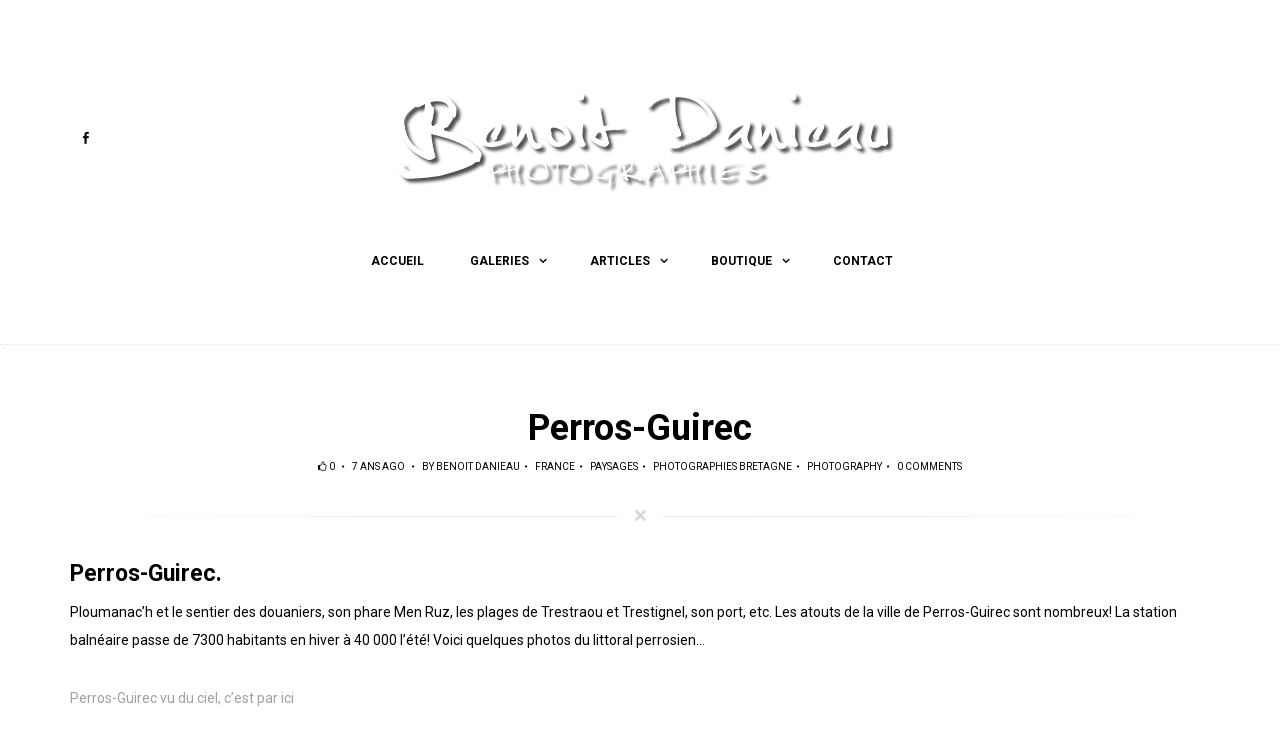

--- FILE ---
content_type: text/html; charset=UTF-8
request_url: https://benoitdanieau.com/gallery/perros-guirec/
body_size: 21887
content:
<!DOCTYPE html>
<!--[if lt IE 7]> <html class="no-js lt-ie9 lt-ie8 lt-ie7 oldie" lang="en"> <![endif]-->
<!--[if IE 7]>    <html class="no-js lt-ie9 lt-ie8 oldie" lang="en"> <![endif]-->
<!--[if IE 8]>    <html class="no-js lt-ie9 oldie" lang="en"> <![endif]-->
<!--[if gt IE 8]><!--> <html xmlns="https://www.w3.org/1999/xhtml" lang="fr-FR"  ><!--<![endif]-->
<head>
	<meta http-equiv="Content-Type" content="text/html; charset=UTF-8" />
	<meta name="robots"  content="index, follow" />
	
	 
			<meta property="og:title" content="Perros-Guirec" />
		<meta property="og:site_name" content="Benoit Danieau Photographies" />
		<meta property="og:url" content="https://benoitdanieau.com/gallery/perros-guirec/" />
		<meta property="og:type" content="article" />
		<meta property="og:locale" content="en_US" />
		<meta property="og:description" content="Photographies paysages et animalières"/>
		<meta property='fb:app_id' content='www.facebook.com/Benettphotographies'><meta property="og:image" content="https://benoitdanieau.com/wp-content/uploads/2018/10/phare-de-ploumanach-500x500.jpg"/> <link rel="image_src" href="https://benoitdanieau.com/wp-content/uploads/2018/10/phare-de-ploumanach-500x500.jpg" />   		<meta name="viewport" content="width=device-width, initial-scale=1.0, minimum-scale=1.0" />
						<link rel="shortcut icon" href="https://benoitdanieau.com/wp-content/uploads/2015/06/favicon.ico" />
				<link rel="profile" href="https://gmpg.org/xfn/11" />
	<link rel="pingback" href="https://benoitdanieau.com/xmlrpc.php" />
	
	<meta name='robots' content='index, follow, max-image-preview:large, max-snippet:-1, max-video-preview:-1' />
	<style>img:is([sizes="auto" i], [sizes^="auto," i]) { contain-intrinsic-size: 3000px 1500px }</style>
	<!-- This site has installed PayPal for WooCommerce v1.5.7 - https://www.angelleye.com/product/woocommerce-paypal-plugin/ -->

	<!-- This site is optimized with the Yoast SEO plugin v22.5 - https://yoast.com/wordpress/plugins/seo/ -->
	<title>Perros-Guirec - Benoit Danieau Photographies</title>
	<meta name="description" content="Ploumanac&#039;h et le sentier des douaniers, son phare Men Ruz, les plages de Trestraou et Trestignel, son port, etc. Les atouts de la ville de Perros-Guirec sont nombreux! La station balnéaire passe de 7300 habitants en hiver à 40 000 l&#039;été! Voici quelques photos du bord de mer..." />
	<link rel="canonical" href="https://benoitdanieau.com/gallery/perros-guirec/" />
	<meta property="og:locale" content="fr_FR" />
	<meta property="og:type" content="article" />
	<meta property="og:title" content="Perros-Guirec - Benoit Danieau Photographies" />
	<meta property="og:description" content="Ploumanac&#039;h et le sentier des douaniers, son phare Men Ruz, les plages de Trestraou et Trestignel, son port, etc. Les atouts de la ville de Perros-Guirec sont nombreux! La station balnéaire passe de 7300 habitants en hiver à 40 000 l&#039;été! Voici quelques photos du bord de mer..." />
	<meta property="og:url" content="https://benoitdanieau.com/gallery/perros-guirec/" />
	<meta property="og:site_name" content="Benoit Danieau Photographies" />
	<meta property="article:publisher" content="http://www.facebook.com/Benettphotographies" />
	<meta property="article:modified_time" content="2023-05-29T10:21:34+00:00" />
	<meta property="og:image" content="https://benoitdanieau.com/wp-content/uploads/2018/10/phare-de-ploumanach.jpg" />
	<meta property="og:image:width" content="1273" />
	<meta property="og:image:height" content="1089" />
	<meta property="og:image:type" content="image/jpeg" />
	<meta name="twitter:card" content="summary_large_image" />
	<meta name="twitter:label1" content="Durée de lecture estimée" />
	<meta name="twitter:data1" content="1 minute" />
	<script type="application/ld+json" class="yoast-schema-graph">{"@context":"https://schema.org","@graph":[{"@type":"WebPage","@id":"https://benoitdanieau.com/gallery/perros-guirec/","url":"https://benoitdanieau.com/gallery/perros-guirec/","name":"Perros-Guirec - Benoit Danieau Photographies","isPartOf":{"@id":"https://benoitdanieau.com/#website"},"primaryImageOfPage":{"@id":"https://benoitdanieau.com/gallery/perros-guirec/#primaryimage"},"image":{"@id":"https://benoitdanieau.com/gallery/perros-guirec/#primaryimage"},"thumbnailUrl":"https://benoitdanieau.com/wp-content/uploads/2018/10/phare-de-ploumanach.jpg","datePublished":"2018-10-29T13:30:17+00:00","dateModified":"2023-05-29T10:21:34+00:00","description":"Ploumanac'h et le sentier des douaniers, son phare Men Ruz, les plages de Trestraou et Trestignel, son port, etc. Les atouts de la ville de Perros-Guirec sont nombreux! La station balnéaire passe de 7300 habitants en hiver à 40 000 l'été! Voici quelques photos du bord de mer...","breadcrumb":{"@id":"https://benoitdanieau.com/gallery/perros-guirec/#breadcrumb"},"inLanguage":"fr-FR","potentialAction":[{"@type":"ReadAction","target":["https://benoitdanieau.com/gallery/perros-guirec/"]}]},{"@type":"ImageObject","inLanguage":"fr-FR","@id":"https://benoitdanieau.com/gallery/perros-guirec/#primaryimage","url":"https://benoitdanieau.com/wp-content/uploads/2018/10/phare-de-ploumanach.jpg","contentUrl":"https://benoitdanieau.com/wp-content/uploads/2018/10/phare-de-ploumanach.jpg","width":1273,"height":1089},{"@type":"BreadcrumbList","@id":"https://benoitdanieau.com/gallery/perros-guirec/#breadcrumb","itemListElement":[{"@type":"ListItem","position":1,"name":"Accueil","item":"https://benoitdanieau.com/"},{"@type":"ListItem","position":2,"name":"Galleries","item":"https://benoitdanieau.com/gallery/"},{"@type":"ListItem","position":3,"name":"Perros-Guirec"}]},{"@type":"WebSite","@id":"https://benoitdanieau.com/#website","url":"https://benoitdanieau.com/","name":"Benoit Danieau Photographies","description":"Photographies paysages et animalières","potentialAction":[{"@type":"SearchAction","target":{"@type":"EntryPoint","urlTemplate":"https://benoitdanieau.com/?s={search_term_string}"},"query-input":"required name=search_term_string"}],"inLanguage":"fr-FR"}]}</script>
	<!-- / Yoast SEO plugin. -->


<link rel='dns-prefetch' href='//stats.wp.com' />
<link rel='dns-prefetch' href='//platform.twitter.com' />
<link rel='dns-prefetch' href='//fonts.googleapis.com' />
<link rel="alternate" type="application/rss+xml" title="Benoit Danieau Photographies &raquo; Flux" href="https://benoitdanieau.com/feed/" />
<link rel="alternate" type="application/rss+xml" title="Benoit Danieau Photographies &raquo; Flux des commentaires" href="https://benoitdanieau.com/comments/feed/" />
<link rel="alternate" type="application/rss+xml" title="Benoit Danieau Photographies &raquo; Perros-Guirec Flux des commentaires" href="https://benoitdanieau.com/gallery/perros-guirec/feed/" />
		<!-- This site uses the Google Analytics by ExactMetrics plugin v8.9.0 - Using Analytics tracking - https://www.exactmetrics.com/ -->
							<script src="//www.googletagmanager.com/gtag/js?id=G-R3T08HZEQT"  data-cfasync="false" data-wpfc-render="false" type="text/javascript" async></script>
			<script data-cfasync="false" data-wpfc-render="false" type="text/javascript">
				var em_version = '8.9.0';
				var em_track_user = true;
				var em_no_track_reason = '';
								var ExactMetricsDefaultLocations = {"page_location":"https:\/\/benoitdanieau.com\/gallery\/perros-guirec\/"};
								if ( typeof ExactMetricsPrivacyGuardFilter === 'function' ) {
					var ExactMetricsLocations = (typeof ExactMetricsExcludeQuery === 'object') ? ExactMetricsPrivacyGuardFilter( ExactMetricsExcludeQuery ) : ExactMetricsPrivacyGuardFilter( ExactMetricsDefaultLocations );
				} else {
					var ExactMetricsLocations = (typeof ExactMetricsExcludeQuery === 'object') ? ExactMetricsExcludeQuery : ExactMetricsDefaultLocations;
				}

								var disableStrs = [
										'ga-disable-G-R3T08HZEQT',
									];

				/* Function to detect opted out users */
				function __gtagTrackerIsOptedOut() {
					for (var index = 0; index < disableStrs.length; index++) {
						if (document.cookie.indexOf(disableStrs[index] + '=true') > -1) {
							return true;
						}
					}

					return false;
				}

				/* Disable tracking if the opt-out cookie exists. */
				if (__gtagTrackerIsOptedOut()) {
					for (var index = 0; index < disableStrs.length; index++) {
						window[disableStrs[index]] = true;
					}
				}

				/* Opt-out function */
				function __gtagTrackerOptout() {
					for (var index = 0; index < disableStrs.length; index++) {
						document.cookie = disableStrs[index] + '=true; expires=Thu, 31 Dec 2099 23:59:59 UTC; path=/';
						window[disableStrs[index]] = true;
					}
				}

				if ('undefined' === typeof gaOptout) {
					function gaOptout() {
						__gtagTrackerOptout();
					}
				}
								window.dataLayer = window.dataLayer || [];

				window.ExactMetricsDualTracker = {
					helpers: {},
					trackers: {},
				};
				if (em_track_user) {
					function __gtagDataLayer() {
						dataLayer.push(arguments);
					}

					function __gtagTracker(type, name, parameters) {
						if (!parameters) {
							parameters = {};
						}

						if (parameters.send_to) {
							__gtagDataLayer.apply(null, arguments);
							return;
						}

						if (type === 'event') {
														parameters.send_to = exactmetrics_frontend.v4_id;
							var hookName = name;
							if (typeof parameters['event_category'] !== 'undefined') {
								hookName = parameters['event_category'] + ':' + name;
							}

							if (typeof ExactMetricsDualTracker.trackers[hookName] !== 'undefined') {
								ExactMetricsDualTracker.trackers[hookName](parameters);
							} else {
								__gtagDataLayer('event', name, parameters);
							}
							
						} else {
							__gtagDataLayer.apply(null, arguments);
						}
					}

					__gtagTracker('js', new Date());
					__gtagTracker('set', {
						'developer_id.dNDMyYj': true,
											});
					if ( ExactMetricsLocations.page_location ) {
						__gtagTracker('set', ExactMetricsLocations);
					}
										__gtagTracker('config', 'G-R3T08HZEQT', {"forceSSL":"true"} );
										window.gtag = __gtagTracker;										(function () {
						/* https://developers.google.com/analytics/devguides/collection/analyticsjs/ */
						/* ga and __gaTracker compatibility shim. */
						var noopfn = function () {
							return null;
						};
						var newtracker = function () {
							return new Tracker();
						};
						var Tracker = function () {
							return null;
						};
						var p = Tracker.prototype;
						p.get = noopfn;
						p.set = noopfn;
						p.send = function () {
							var args = Array.prototype.slice.call(arguments);
							args.unshift('send');
							__gaTracker.apply(null, args);
						};
						var __gaTracker = function () {
							var len = arguments.length;
							if (len === 0) {
								return;
							}
							var f = arguments[len - 1];
							if (typeof f !== 'object' || f === null || typeof f.hitCallback !== 'function') {
								if ('send' === arguments[0]) {
									var hitConverted, hitObject = false, action;
									if ('event' === arguments[1]) {
										if ('undefined' !== typeof arguments[3]) {
											hitObject = {
												'eventAction': arguments[3],
												'eventCategory': arguments[2],
												'eventLabel': arguments[4],
												'value': arguments[5] ? arguments[5] : 1,
											}
										}
									}
									if ('pageview' === arguments[1]) {
										if ('undefined' !== typeof arguments[2]) {
											hitObject = {
												'eventAction': 'page_view',
												'page_path': arguments[2],
											}
										}
									}
									if (typeof arguments[2] === 'object') {
										hitObject = arguments[2];
									}
									if (typeof arguments[5] === 'object') {
										Object.assign(hitObject, arguments[5]);
									}
									if ('undefined' !== typeof arguments[1].hitType) {
										hitObject = arguments[1];
										if ('pageview' === hitObject.hitType) {
											hitObject.eventAction = 'page_view';
										}
									}
									if (hitObject) {
										action = 'timing' === arguments[1].hitType ? 'timing_complete' : hitObject.eventAction;
										hitConverted = mapArgs(hitObject);
										__gtagTracker('event', action, hitConverted);
									}
								}
								return;
							}

							function mapArgs(args) {
								var arg, hit = {};
								var gaMap = {
									'eventCategory': 'event_category',
									'eventAction': 'event_action',
									'eventLabel': 'event_label',
									'eventValue': 'event_value',
									'nonInteraction': 'non_interaction',
									'timingCategory': 'event_category',
									'timingVar': 'name',
									'timingValue': 'value',
									'timingLabel': 'event_label',
									'page': 'page_path',
									'location': 'page_location',
									'title': 'page_title',
									'referrer' : 'page_referrer',
								};
								for (arg in args) {
																		if (!(!args.hasOwnProperty(arg) || !gaMap.hasOwnProperty(arg))) {
										hit[gaMap[arg]] = args[arg];
									} else {
										hit[arg] = args[arg];
									}
								}
								return hit;
							}

							try {
								f.hitCallback();
							} catch (ex) {
							}
						};
						__gaTracker.create = newtracker;
						__gaTracker.getByName = newtracker;
						__gaTracker.getAll = function () {
							return [];
						};
						__gaTracker.remove = noopfn;
						__gaTracker.loaded = true;
						window['__gaTracker'] = __gaTracker;
					})();
									} else {
										console.log("");
					(function () {
						function __gtagTracker() {
							return null;
						}

						window['__gtagTracker'] = __gtagTracker;
						window['gtag'] = __gtagTracker;
					})();
									}
			</script>
			
							<!-- / Google Analytics by ExactMetrics -->
		<script type="text/javascript">
/* <![CDATA[ */
window._wpemojiSettings = {"baseUrl":"https:\/\/s.w.org\/images\/core\/emoji\/16.0.1\/72x72\/","ext":".png","svgUrl":"https:\/\/s.w.org\/images\/core\/emoji\/16.0.1\/svg\/","svgExt":".svg","source":{"concatemoji":"https:\/\/benoitdanieau.com\/wp-includes\/js\/wp-emoji-release.min.js?ver=7a2345749774ca4c4b07369a661d6595"}};
/*! This file is auto-generated */
!function(s,n){var o,i,e;function c(e){try{var t={supportTests:e,timestamp:(new Date).valueOf()};sessionStorage.setItem(o,JSON.stringify(t))}catch(e){}}function p(e,t,n){e.clearRect(0,0,e.canvas.width,e.canvas.height),e.fillText(t,0,0);var t=new Uint32Array(e.getImageData(0,0,e.canvas.width,e.canvas.height).data),a=(e.clearRect(0,0,e.canvas.width,e.canvas.height),e.fillText(n,0,0),new Uint32Array(e.getImageData(0,0,e.canvas.width,e.canvas.height).data));return t.every(function(e,t){return e===a[t]})}function u(e,t){e.clearRect(0,0,e.canvas.width,e.canvas.height),e.fillText(t,0,0);for(var n=e.getImageData(16,16,1,1),a=0;a<n.data.length;a++)if(0!==n.data[a])return!1;return!0}function f(e,t,n,a){switch(t){case"flag":return n(e,"\ud83c\udff3\ufe0f\u200d\u26a7\ufe0f","\ud83c\udff3\ufe0f\u200b\u26a7\ufe0f")?!1:!n(e,"\ud83c\udde8\ud83c\uddf6","\ud83c\udde8\u200b\ud83c\uddf6")&&!n(e,"\ud83c\udff4\udb40\udc67\udb40\udc62\udb40\udc65\udb40\udc6e\udb40\udc67\udb40\udc7f","\ud83c\udff4\u200b\udb40\udc67\u200b\udb40\udc62\u200b\udb40\udc65\u200b\udb40\udc6e\u200b\udb40\udc67\u200b\udb40\udc7f");case"emoji":return!a(e,"\ud83e\udedf")}return!1}function g(e,t,n,a){var r="undefined"!=typeof WorkerGlobalScope&&self instanceof WorkerGlobalScope?new OffscreenCanvas(300,150):s.createElement("canvas"),o=r.getContext("2d",{willReadFrequently:!0}),i=(o.textBaseline="top",o.font="600 32px Arial",{});return e.forEach(function(e){i[e]=t(o,e,n,a)}),i}function t(e){var t=s.createElement("script");t.src=e,t.defer=!0,s.head.appendChild(t)}"undefined"!=typeof Promise&&(o="wpEmojiSettingsSupports",i=["flag","emoji"],n.supports={everything:!0,everythingExceptFlag:!0},e=new Promise(function(e){s.addEventListener("DOMContentLoaded",e,{once:!0})}),new Promise(function(t){var n=function(){try{var e=JSON.parse(sessionStorage.getItem(o));if("object"==typeof e&&"number"==typeof e.timestamp&&(new Date).valueOf()<e.timestamp+604800&&"object"==typeof e.supportTests)return e.supportTests}catch(e){}return null}();if(!n){if("undefined"!=typeof Worker&&"undefined"!=typeof OffscreenCanvas&&"undefined"!=typeof URL&&URL.createObjectURL&&"undefined"!=typeof Blob)try{var e="postMessage("+g.toString()+"("+[JSON.stringify(i),f.toString(),p.toString(),u.toString()].join(",")+"));",a=new Blob([e],{type:"text/javascript"}),r=new Worker(URL.createObjectURL(a),{name:"wpTestEmojiSupports"});return void(r.onmessage=function(e){c(n=e.data),r.terminate(),t(n)})}catch(e){}c(n=g(i,f,p,u))}t(n)}).then(function(e){for(var t in e)n.supports[t]=e[t],n.supports.everything=n.supports.everything&&n.supports[t],"flag"!==t&&(n.supports.everythingExceptFlag=n.supports.everythingExceptFlag&&n.supports[t]);n.supports.everythingExceptFlag=n.supports.everythingExceptFlag&&!n.supports.flag,n.DOMReady=!1,n.readyCallback=function(){n.DOMReady=!0}}).then(function(){return e}).then(function(){var e;n.supports.everything||(n.readyCallback(),(e=n.source||{}).concatemoji?t(e.concatemoji):e.wpemoji&&e.twemoji&&(t(e.twemoji),t(e.wpemoji)))}))}((window,document),window._wpemojiSettings);
/* ]]> */
</script>
<link rel='stylesheet' id='monstro-shortcodes-css' href='https://benoitdanieau.com/wp-content/plugins/monstro-shortcodes/css/shortcodes.css?ver=7a2345749774ca4c4b07369a661d6595' type='text/css' media='all' />
<style id='wp-emoji-styles-inline-css' type='text/css'>

	img.wp-smiley, img.emoji {
		display: inline !important;
		border: none !important;
		box-shadow: none !important;
		height: 1em !important;
		width: 1em !important;
		margin: 0 0.07em !important;
		vertical-align: -0.1em !important;
		background: none !important;
		padding: 0 !important;
	}
</style>
<link rel='stylesheet' id='wp-block-library-css' href='https://benoitdanieau.com/wp-includes/css/dist/block-library/style.min.css?ver=7a2345749774ca4c4b07369a661d6595' type='text/css' media='all' />
<style id='classic-theme-styles-inline-css' type='text/css'>
/*! This file is auto-generated */
.wp-block-button__link{color:#fff;background-color:#32373c;border-radius:9999px;box-shadow:none;text-decoration:none;padding:calc(.667em + 2px) calc(1.333em + 2px);font-size:1.125em}.wp-block-file__button{background:#32373c;color:#fff;text-decoration:none}
</style>
<link rel='stylesheet' id='wc-blocks-vendors-style-css' href='https://benoitdanieau.com/wp-content/plugins/woo-gutenberg-products-block/build/wc-blocks-vendors-style.css?ver=10.9.2' type='text/css' media='all' />
<link rel='stylesheet' id='wc-all-blocks-style-css' href='https://benoitdanieau.com/wp-content/plugins/woo-gutenberg-products-block/build/wc-all-blocks-style.css?ver=10.9.2' type='text/css' media='all' />
<style id='global-styles-inline-css' type='text/css'>
:root{--wp--preset--aspect-ratio--square: 1;--wp--preset--aspect-ratio--4-3: 4/3;--wp--preset--aspect-ratio--3-4: 3/4;--wp--preset--aspect-ratio--3-2: 3/2;--wp--preset--aspect-ratio--2-3: 2/3;--wp--preset--aspect-ratio--16-9: 16/9;--wp--preset--aspect-ratio--9-16: 9/16;--wp--preset--color--black: #000000;--wp--preset--color--cyan-bluish-gray: #abb8c3;--wp--preset--color--white: #ffffff;--wp--preset--color--pale-pink: #f78da7;--wp--preset--color--vivid-red: #cf2e2e;--wp--preset--color--luminous-vivid-orange: #ff6900;--wp--preset--color--luminous-vivid-amber: #fcb900;--wp--preset--color--light-green-cyan: #7bdcb5;--wp--preset--color--vivid-green-cyan: #00d084;--wp--preset--color--pale-cyan-blue: #8ed1fc;--wp--preset--color--vivid-cyan-blue: #0693e3;--wp--preset--color--vivid-purple: #9b51e0;--wp--preset--gradient--vivid-cyan-blue-to-vivid-purple: linear-gradient(135deg,rgba(6,147,227,1) 0%,rgb(155,81,224) 100%);--wp--preset--gradient--light-green-cyan-to-vivid-green-cyan: linear-gradient(135deg,rgb(122,220,180) 0%,rgb(0,208,130) 100%);--wp--preset--gradient--luminous-vivid-amber-to-luminous-vivid-orange: linear-gradient(135deg,rgba(252,185,0,1) 0%,rgba(255,105,0,1) 100%);--wp--preset--gradient--luminous-vivid-orange-to-vivid-red: linear-gradient(135deg,rgba(255,105,0,1) 0%,rgb(207,46,46) 100%);--wp--preset--gradient--very-light-gray-to-cyan-bluish-gray: linear-gradient(135deg,rgb(238,238,238) 0%,rgb(169,184,195) 100%);--wp--preset--gradient--cool-to-warm-spectrum: linear-gradient(135deg,rgb(74,234,220) 0%,rgb(151,120,209) 20%,rgb(207,42,186) 40%,rgb(238,44,130) 60%,rgb(251,105,98) 80%,rgb(254,248,76) 100%);--wp--preset--gradient--blush-light-purple: linear-gradient(135deg,rgb(255,206,236) 0%,rgb(152,150,240) 100%);--wp--preset--gradient--blush-bordeaux: linear-gradient(135deg,rgb(254,205,165) 0%,rgb(254,45,45) 50%,rgb(107,0,62) 100%);--wp--preset--gradient--luminous-dusk: linear-gradient(135deg,rgb(255,203,112) 0%,rgb(199,81,192) 50%,rgb(65,88,208) 100%);--wp--preset--gradient--pale-ocean: linear-gradient(135deg,rgb(255,245,203) 0%,rgb(182,227,212) 50%,rgb(51,167,181) 100%);--wp--preset--gradient--electric-grass: linear-gradient(135deg,rgb(202,248,128) 0%,rgb(113,206,126) 100%);--wp--preset--gradient--midnight: linear-gradient(135deg,rgb(2,3,129) 0%,rgb(40,116,252) 100%);--wp--preset--font-size--small: 13px;--wp--preset--font-size--medium: 20px;--wp--preset--font-size--large: 36px;--wp--preset--font-size--x-large: 42px;--wp--preset--spacing--20: 0.44rem;--wp--preset--spacing--30: 0.67rem;--wp--preset--spacing--40: 1rem;--wp--preset--spacing--50: 1.5rem;--wp--preset--spacing--60: 2.25rem;--wp--preset--spacing--70: 3.38rem;--wp--preset--spacing--80: 5.06rem;--wp--preset--shadow--natural: 6px 6px 9px rgba(0, 0, 0, 0.2);--wp--preset--shadow--deep: 12px 12px 50px rgba(0, 0, 0, 0.4);--wp--preset--shadow--sharp: 6px 6px 0px rgba(0, 0, 0, 0.2);--wp--preset--shadow--outlined: 6px 6px 0px -3px rgba(255, 255, 255, 1), 6px 6px rgba(0, 0, 0, 1);--wp--preset--shadow--crisp: 6px 6px 0px rgba(0, 0, 0, 1);}:where(.is-layout-flex){gap: 0.5em;}:where(.is-layout-grid){gap: 0.5em;}body .is-layout-flex{display: flex;}.is-layout-flex{flex-wrap: wrap;align-items: center;}.is-layout-flex > :is(*, div){margin: 0;}body .is-layout-grid{display: grid;}.is-layout-grid > :is(*, div){margin: 0;}:where(.wp-block-columns.is-layout-flex){gap: 2em;}:where(.wp-block-columns.is-layout-grid){gap: 2em;}:where(.wp-block-post-template.is-layout-flex){gap: 1.25em;}:where(.wp-block-post-template.is-layout-grid){gap: 1.25em;}.has-black-color{color: var(--wp--preset--color--black) !important;}.has-cyan-bluish-gray-color{color: var(--wp--preset--color--cyan-bluish-gray) !important;}.has-white-color{color: var(--wp--preset--color--white) !important;}.has-pale-pink-color{color: var(--wp--preset--color--pale-pink) !important;}.has-vivid-red-color{color: var(--wp--preset--color--vivid-red) !important;}.has-luminous-vivid-orange-color{color: var(--wp--preset--color--luminous-vivid-orange) !important;}.has-luminous-vivid-amber-color{color: var(--wp--preset--color--luminous-vivid-amber) !important;}.has-light-green-cyan-color{color: var(--wp--preset--color--light-green-cyan) !important;}.has-vivid-green-cyan-color{color: var(--wp--preset--color--vivid-green-cyan) !important;}.has-pale-cyan-blue-color{color: var(--wp--preset--color--pale-cyan-blue) !important;}.has-vivid-cyan-blue-color{color: var(--wp--preset--color--vivid-cyan-blue) !important;}.has-vivid-purple-color{color: var(--wp--preset--color--vivid-purple) !important;}.has-black-background-color{background-color: var(--wp--preset--color--black) !important;}.has-cyan-bluish-gray-background-color{background-color: var(--wp--preset--color--cyan-bluish-gray) !important;}.has-white-background-color{background-color: var(--wp--preset--color--white) !important;}.has-pale-pink-background-color{background-color: var(--wp--preset--color--pale-pink) !important;}.has-vivid-red-background-color{background-color: var(--wp--preset--color--vivid-red) !important;}.has-luminous-vivid-orange-background-color{background-color: var(--wp--preset--color--luminous-vivid-orange) !important;}.has-luminous-vivid-amber-background-color{background-color: var(--wp--preset--color--luminous-vivid-amber) !important;}.has-light-green-cyan-background-color{background-color: var(--wp--preset--color--light-green-cyan) !important;}.has-vivid-green-cyan-background-color{background-color: var(--wp--preset--color--vivid-green-cyan) !important;}.has-pale-cyan-blue-background-color{background-color: var(--wp--preset--color--pale-cyan-blue) !important;}.has-vivid-cyan-blue-background-color{background-color: var(--wp--preset--color--vivid-cyan-blue) !important;}.has-vivid-purple-background-color{background-color: var(--wp--preset--color--vivid-purple) !important;}.has-black-border-color{border-color: var(--wp--preset--color--black) !important;}.has-cyan-bluish-gray-border-color{border-color: var(--wp--preset--color--cyan-bluish-gray) !important;}.has-white-border-color{border-color: var(--wp--preset--color--white) !important;}.has-pale-pink-border-color{border-color: var(--wp--preset--color--pale-pink) !important;}.has-vivid-red-border-color{border-color: var(--wp--preset--color--vivid-red) !important;}.has-luminous-vivid-orange-border-color{border-color: var(--wp--preset--color--luminous-vivid-orange) !important;}.has-luminous-vivid-amber-border-color{border-color: var(--wp--preset--color--luminous-vivid-amber) !important;}.has-light-green-cyan-border-color{border-color: var(--wp--preset--color--light-green-cyan) !important;}.has-vivid-green-cyan-border-color{border-color: var(--wp--preset--color--vivid-green-cyan) !important;}.has-pale-cyan-blue-border-color{border-color: var(--wp--preset--color--pale-cyan-blue) !important;}.has-vivid-cyan-blue-border-color{border-color: var(--wp--preset--color--vivid-cyan-blue) !important;}.has-vivid-purple-border-color{border-color: var(--wp--preset--color--vivid-purple) !important;}.has-vivid-cyan-blue-to-vivid-purple-gradient-background{background: var(--wp--preset--gradient--vivid-cyan-blue-to-vivid-purple) !important;}.has-light-green-cyan-to-vivid-green-cyan-gradient-background{background: var(--wp--preset--gradient--light-green-cyan-to-vivid-green-cyan) !important;}.has-luminous-vivid-amber-to-luminous-vivid-orange-gradient-background{background: var(--wp--preset--gradient--luminous-vivid-amber-to-luminous-vivid-orange) !important;}.has-luminous-vivid-orange-to-vivid-red-gradient-background{background: var(--wp--preset--gradient--luminous-vivid-orange-to-vivid-red) !important;}.has-very-light-gray-to-cyan-bluish-gray-gradient-background{background: var(--wp--preset--gradient--very-light-gray-to-cyan-bluish-gray) !important;}.has-cool-to-warm-spectrum-gradient-background{background: var(--wp--preset--gradient--cool-to-warm-spectrum) !important;}.has-blush-light-purple-gradient-background{background: var(--wp--preset--gradient--blush-light-purple) !important;}.has-blush-bordeaux-gradient-background{background: var(--wp--preset--gradient--blush-bordeaux) !important;}.has-luminous-dusk-gradient-background{background: var(--wp--preset--gradient--luminous-dusk) !important;}.has-pale-ocean-gradient-background{background: var(--wp--preset--gradient--pale-ocean) !important;}.has-electric-grass-gradient-background{background: var(--wp--preset--gradient--electric-grass) !important;}.has-midnight-gradient-background{background: var(--wp--preset--gradient--midnight) !important;}.has-small-font-size{font-size: var(--wp--preset--font-size--small) !important;}.has-medium-font-size{font-size: var(--wp--preset--font-size--medium) !important;}.has-large-font-size{font-size: var(--wp--preset--font-size--large) !important;}.has-x-large-font-size{font-size: var(--wp--preset--font-size--x-large) !important;}
:where(.wp-block-post-template.is-layout-flex){gap: 1.25em;}:where(.wp-block-post-template.is-layout-grid){gap: 1.25em;}
:where(.wp-block-columns.is-layout-flex){gap: 2em;}:where(.wp-block-columns.is-layout-grid){gap: 2em;}
:root :where(.wp-block-pullquote){font-size: 1.5em;line-height: 1.6;}
</style>
<link rel='stylesheet' id='sbfp_style-css' href='https://benoitdanieau.com/wp-content/plugins/statebuilt-facebook-page-like-popup/assets/sbfp.css?ver=7a2345749774ca4c4b07369a661d6595' type='text/css' media='all' />
<style id='woocommerce-inline-inline-css' type='text/css'>
.woocommerce form .form-row .required { visibility: visible; }
</style>
<link rel='stylesheet' id='default_stylesheet-css' href='https://benoitdanieau.com/wp-content/themes/photomarkt/style.css?ver=20130312' type='text/css' media='all' />
<link rel='stylesheet' id='camera.css-style-css' href='https://benoitdanieau.com/wp-content/themes/photomarkt/css/autoinclude/camera.css?ver=7a2345749774ca4c4b07369a661d6595' type='text/css' media='all' />
<link rel='stylesheet' id='common.css-style-css' href='https://benoitdanieau.com/wp-content/themes/photomarkt/css/autoinclude/common.css?ver=7a2345749774ca4c4b07369a661d6595' type='text/css' media='all' />
<link rel='stylesheet' id='foundation.min.css-style-css' href='https://benoitdanieau.com/wp-content/themes/photomarkt/css/autoinclude/foundation.min.css?ver=7a2345749774ca4c4b07369a661d6595' type='text/css' media='all' />
<link rel='stylesheet' id='jquery.jscrollpane.css-style-css' href='https://benoitdanieau.com/wp-content/themes/photomarkt/css/autoinclude/jquery.jscrollpane.css?ver=7a2345749774ca4c4b07369a661d6595' type='text/css' media='all' />
<link rel='stylesheet' id='monstro-widgets.css-style-css' href='https://benoitdanieau.com/wp-content/themes/photomarkt/css/autoinclude/monstro-widgets.css?ver=7a2345749774ca4c4b07369a661d6595' type='text/css' media='all' />
<link rel='stylesheet' id='monstrofront.css-style-css' href='https://benoitdanieau.com/wp-content/themes/photomarkt/css/autoinclude/monstrofront.css?ver=7a2345749774ca4c4b07369a661d6595' type='text/css' media='all' />
<link rel='stylesheet' id='normalize.css-style-css' href='https://benoitdanieau.com/wp-content/themes/photomarkt/css/autoinclude/normalize.css?ver=7a2345749774ca4c4b07369a661d6595' type='text/css' media='all' />
<link rel='stylesheet' id='style.css-style-css' href='https://benoitdanieau.com/wp-content/themes/photomarkt/css/autoinclude/style.css?ver=7a2345749774ca4c4b07369a661d6595' type='text/css' media='all' />
<link rel='stylesheet' id='ilightbox-css' href='https://benoitdanieau.com/wp-content/themes/photomarkt/css/ilightbox.css?ver=7a2345749774ca4c4b07369a661d6595' type='text/css' media='all' />
<link rel='stylesheet' id='monstro-gfont-1-css' href='https://fonts.googleapis.com/css?family=Roboto%3A400%2C700&#038;subset=latin%2Clatin-ext%2Ccyrillic&#038;ver=7a2345749774ca4c4b07369a661d6595' type='text/css' media='all' />
<link rel='stylesheet' id='monstro_preloaders-css' href='https://benoitdanieau.com/wp-content/themes/photomarkt/css/preloaders.css?ver=7a2345749774ca4c4b07369a661d6595' type='text/css' media='all' />
<link rel='stylesheet' id='common_css-css' href='https://benoitdanieau.com/wp-content/themes/photomarkt/css/autoinclude/common.css?ver=7a2345749774ca4c4b07369a661d6595' type='text/css' media='all' />
<link rel='stylesheet' id='wooshop-css' href='https://benoitdanieau.com/wp-content/themes/photomarkt/css/wooshop.css?ver=7a2345749774ca4c4b07369a661d6595' type='text/css' media='all' />
<!--[if lt IE 9]>
<link rel='stylesheet' id='my-theme-old-ie-css' href='https://benoitdanieau.com/wp-content/themes/photomarkt/css/ie.css?ver=7a2345749774ca4c4b07369a661d6595' type='text/css' media='all' />
<![endif]-->
<!--[if gt IE 8]>
<link rel='stylesheet' id='my-theme-new-ie-css' href='https://benoitdanieau.com/wp-content/themes/photomarkt/css/new-ie.css?ver=7a2345749774ca4c4b07369a661d6595' type='text/css' media='all' />
<![endif]-->
<link rel='stylesheet' id='gt_ie9-css' href='https://benoitdanieau.com/wp-content/themes/photomarkt/css/ie_gtie9.css?ver=7a2345749774ca4c4b07369a661d6595' type='text/css' media='all' />
<link rel='stylesheet' id='fancybox-css' href='https://benoitdanieau.com/wp-content/plugins/easy-fancybox/fancybox/1.5.4/jquery.fancybox.min.css?ver=7a2345749774ca4c4b07369a661d6595' type='text/css' media='screen' />
<style id='fancybox-inline-css' type='text/css'>
#fancybox-outer{background:#ffffff}#fancybox-content{background:#ffffff;border-color:#ffffff;color:#000000;}#fancybox-title,#fancybox-title-float-main{color:#fff}
</style>
<script type="text/javascript" src="https://benoitdanieau.com/wp-includes/js/jquery/jquery.min.js?ver=3.7.1" id="jquery-core-js"></script>
<script type="text/javascript" src="https://benoitdanieau.com/wp-includes/js/jquery/jquery-migrate.min.js?ver=3.4.1" id="jquery-migrate-js"></script>
<script type="text/javascript" src="https://benoitdanieau.com/wp-includes/js/dist/hooks.min.js?ver=4d63a3d491d11ffd8ac6" id="wp-hooks-js"></script>
<script type="text/javascript" src="https://stats.wp.com/w.js?ver=202604" id="woo-tracks-js"></script>
<script type="text/javascript" src="https://benoitdanieau.com/wp-content/plugins/google-analytics-dashboard-for-wp/assets/js/frontend-gtag.min.js?ver=8.9.0" id="exactmetrics-frontend-script-js" async="async" data-wp-strategy="async"></script>
<script data-cfasync="false" data-wpfc-render="false" type="text/javascript" id='exactmetrics-frontend-script-js-extra'>/* <![CDATA[ */
var exactmetrics_frontend = {"js_events_tracking":"true","download_extensions":"zip,mp3,mpeg,pdf,docx,pptx,xlsx,rar","inbound_paths":"[{\"path\":\"\\\/go\\\/\",\"label\":\"affiliate\"},{\"path\":\"\\\/recommend\\\/\",\"label\":\"affiliate\"}]","home_url":"https:\/\/benoitdanieau.com","hash_tracking":"false","v4_id":"G-R3T08HZEQT"};/* ]]> */
</script>
<link rel="https://api.w.org/" href="https://benoitdanieau.com/wp-json/" /><link rel="EditURI" type="application/rsd+xml" title="RSD" href="https://benoitdanieau.com/xmlrpc.php?rsd" />

<link rel='shortlink' href='https://benoitdanieau.com/?p=1919' />
<link rel="alternate" title="oEmbed (JSON)" type="application/json+oembed" href="https://benoitdanieau.com/wp-json/oembed/1.0/embed?url=https%3A%2F%2Fbenoitdanieau.com%2Fgallery%2Fperros-guirec%2F" />
<link rel="alternate" title="oEmbed (XML)" type="text/xml+oembed" href="https://benoitdanieau.com/wp-json/oembed/1.0/embed?url=https%3A%2F%2Fbenoitdanieau.com%2Fgallery%2Fperros-guirec%2F&#038;format=xml" />
<script type="text/javascript">
(function(url){
	if(/(?:Chrome\/26\.0\.1410\.63 Safari\/537\.31|WordfenceTestMonBot)/.test(navigator.userAgent)){ return; }
	var addEvent = function(evt, handler) {
		if (window.addEventListener) {
			document.addEventListener(evt, handler, false);
		} else if (window.attachEvent) {
			document.attachEvent('on' + evt, handler);
		}
	};
	var removeEvent = function(evt, handler) {
		if (window.removeEventListener) {
			document.removeEventListener(evt, handler, false);
		} else if (window.detachEvent) {
			document.detachEvent('on' + evt, handler);
		}
	};
	var evts = 'contextmenu dblclick drag dragend dragenter dragleave dragover dragstart drop keydown keypress keyup mousedown mousemove mouseout mouseover mouseup mousewheel scroll'.split(' ');
	var logHuman = function() {
		if (window.wfLogHumanRan) { return; }
		window.wfLogHumanRan = true;
		var wfscr = document.createElement('script');
		wfscr.type = 'text/javascript';
		wfscr.async = true;
		wfscr.src = url + '&r=' + Math.random();
		(document.getElementsByTagName('head')[0]||document.getElementsByTagName('body')[0]).appendChild(wfscr);
		for (var i = 0; i < evts.length; i++) {
			removeEvent(evts[i], logHuman);
		}
	};
	for (var i = 0; i < evts.length; i++) {
		addEvent(evts[i], logHuman);
	}
})('//benoitdanieau.com/?wordfence_lh=1&hid=D27E2FAB233F4B4363F55EA32BD9108A');
</script>            <!--Custom CSS-->
            
            

                <style type="text/css">
                    

                                            #body-preloader {
                            background: #ffffff;
                        }
                                            #body-preloader .double-bounce1, #body-preloader .double-bounce2, 
                        #body-preloader .pbox,
                        #body-preloader .rotating-plane,
                        #body-preloader .rectangle-bounce div,
                        #body-preloader .cube1, #body-preloader .cube2,
                        #body-preloader .pulse,
                        #body-preloader .chasing-dots .dot1, #body-preloader .chasing-dots .dot2,
                        #body-preloader .three-bounce > div,
                        #body-preloader .container1 > div, #body-preloader .container2 > div, #body-preloader .container3 > div

                        {
                            background-color: #000000;
                        }
                    
                    
                                        body, .post-title, footer#footer-container .widget h5.widget-title, 
                    .monstro-list-view article section.entry-content .entry-excerpt,
                    .monstro-list-view article header h2.entry-title a{
                        color: #000000;
                    }
                    .monstro-grid-view article h2.entry-title:after{
                        background: #000000;
                    }
                                        
                                        /*.monstro-thumb-view article section,*/
                    .monstro-list-view article header .featimg .entry-feat-overlay,
                    .monstro-grid-view article header .featimg .entry-feat-overlay,
                    .monstro-mosaic-view .jMosaic-selector a > section,
                    #galleria.jMosaic-selector .jMosaic-item > section {
                        background: rgba(255,255,255, 0.7);
                    }
                                        
                                        .monstro-list-view article header .featimg .entry-feat-overlay .entry-date > a,
                    .monstro-grid-view article header .featimg .entry-feat-overlay a,

                    .monstro-mosaic-view a section .entry-date,
                    .monstro-mosaic-view .jMosaic-selector a > section .entry-title,
                    #galleria.jMosaic-selector .jMosaic-item > section .entry-title{
                        color: #000000;
                    }
                    .monstro-list-view article.type-video header .featimg .entry-feat-overlay .entry-date > a{
                        border-color: #000000;
                    }
                                        
                                        a {
                        color: #9da0a4;
                    }
                    
                                        a:hover {
                        color: #898c90;
                    }
                    
                    
                    
                                            header#header-container nav.main-menu ul li.menu-item-has-children ul li a,
                        header#header-container.belowslideshow nav.main-menu.drop-down ul li.menu-item-has-children ul li a,
                        .mp-level,
                        .mp-back,
                        .mp-menu ul li.menu-item-has-children a.mp-back::after {
                            color: #9da0a4;
                        }

                        .mp-menu ul li.menu-item-has-children a.mp-back::after {
                            opacity: 0.3;
                        }
                    
                                            nav.main-menu > ul > li > ul.children > li a:hover,
                        .mp-menu ul li > a:hover, .mp-back:hover, .mp-back:hover::after {
                            color: #898c90;
                        }
                    
                                                nav.main-menu.drop-down ul li:hover ul:after,
                            header#header-container.header-centered nav.main-menu.drop-down ul > li ul li,
                            .left-side-header header#header-container nav.main-menu.drop-down ul > li.menu-item-has-children ul:before
                            {
                                background: rgba(34,34,34, 0.7);
                            }
                            nav.main-menu.drop-down ul li:hover ul:before {
                               border-bottom-color:  rgba(34,34,34, 0.7);
                            }

                            .mp-level {/* hamburger menu can't have opacity for background*/
                                background: #222222;
                            }
                    
                    p { font-size:14px; font-family:"Roboto" !important; font-weight:normal;  }
                    body { font-family:"Roboto" !important;  }
                    h1 { font-size:44px; font-family:"Roboto" !important; font-weight:normal;  }
                    h2 { font-size:37px; font-family:"Roboto" !important; font-weight:normal;  }
                    h3 { font-size:27px; font-family:"Roboto" !important; font-weight:normal;  }
                    h4 { font-size:23px; font-family:"Roboto" !important; font-weight:normal;  }
                    h5 { font-size:18px; font-family:"Roboto" !important; font-weight:normal;  }
                    h6 { font-size:16px; font-family:"Roboto" !important; font-weight:normal;  }
					#header-container nav.main-menu ul > li > a, .mp-menu ul li > a { font-size:12px; font-family:"Roboto" !important; font-weight:bold;  }

                    
                                        
                    
                    
                </style>

        	<noscript><style>.woocommerce-product-gallery{ opacity: 1 !important; }</style></noscript>
	<meta name="generator" content="Elementor 3.18.2; features: e_dom_optimization, e_optimized_assets_loading, additional_custom_breakpoints, block_editor_assets_optimize, e_image_loading_optimization; settings: css_print_method-external, google_font-enabled, font_display-auto">
<link rel="icon" href="https://benoitdanieau.com/wp-content/uploads/2020/12/favicon.ico" sizes="32x32" />
<link rel="icon" href="https://benoitdanieau.com/wp-content/uploads/2020/12/favicon.ico" sizes="192x192" />
<link rel="apple-touch-icon" href="https://benoitdanieau.com/wp-content/uploads/2020/12/favicon.ico" />
<meta name="msapplication-TileImage" content="https://benoitdanieau.com/wp-content/uploads/2020/12/favicon.ico" />
    
</head>

<body data-rsssl=1 class="wp-singular gallery-template-default single single-gallery postid-1919 wp-theme-photomarkt large header-centered is-not-mobile cat-no-image theme-photomarkt woocommerce-no-js elementor-default elementor-kit-2444" style="    ">
	<div id="body-preloader">                    
                        <div class="spinner">
                            <div class="double-bounce1"></div>
                            <div class="double-bounce2"></div>
                        </div>
                       
                    </div>	<div id="wrapper" class="align-center">
		  
		    <div id="mp-pusher" class="mp-pusher">
 
				<div class="content-wrapper unboxed">
			<header id="header-container" class=" black_style_header  vertical-align  no-background-image " style="" >

				
				<div class="">
		            
                                                <div class="row">
                                    <div class="large-3 columns">     
                <div class="socialicons fl">
                     <ul class="monstro-social">
                                        <li><a href="http://facebook.com/Benettphotographies" target="_blank" class="fb hover-menu"><i class="icon-facebook"></i></a></li>
                                                </ul>
                </div>
                                                </div>
                                    <div class="large-6 medium-6 small-6 columns">
                                        <div class="logo"><a  href="https://benoitdanieau.com">
                <img class="imglogo "  src="https://benoitdanieau.com/wp-content/uploads/2015/05/logo3.png" alt="logo" />
                <img class="imgalt-logo "  src="https://benoitdanieau.com/wp-content/uploads/2015/05/logo3.png" alt="alt-logo" />
            </a></div>                                    </div>
                                    <div class="large-3 columns">                                     </div>
                            </div>                                 <div class="row">
                                    <div class="large-12 columns">
                                        <nav class="main-menu menu-below-logo drop-down">
                                            <ul id="menu-menu-principal" class="sf-menu "><li id="menu-item-998" class="menu-item menu-item-type-post_type menu-item-object-page menu-item-home menu-item-998 first"><a href="https://benoitdanieau.com/">Accueil</a></li>
<li id="menu-item-455" class="menu-item menu-item-type-post_type menu-item-object-page menu-item-has-children has-submenu menu-item-455"><a href="https://benoitdanieau.com/latest-galleries-2/">Galeries</a>
<ul>
	<li id="menu-item-2604" class="menu-item menu-item-type-post_type menu-item-object-page menu-item-2604"><a href="https://benoitdanieau.com/cote-de-granit-rose-vue-du-ciel/">Côte de granit rose vue du ciel</a></li>
	<li id="menu-item-2701" class="menu-item menu-item-type-post_type menu-item-object-page menu-item-2701"><a href="https://benoitdanieau.com/bretagne/">Bretagne</a></li>
	<li id="menu-item-2650" class="menu-item menu-item-type-post_type menu-item-object-page menu-item-2650"><a href="https://benoitdanieau.com/belle-ile-en-mer/">Belle-Île-en-Mer</a></li>
	<li id="menu-item-2846" class="menu-item menu-item-type-post_type menu-item-object-page menu-item-2846"><a href="https://benoitdanieau.com/phares/">Phares</a></li>
	<li id="menu-item-2685" class="menu-item menu-item-type-post_type menu-item-object-page menu-item-2685"><a href="https://benoitdanieau.com/paysages/">Paysages</a></li>
	<li id="menu-item-2636" class="menu-item menu-item-type-post_type menu-item-object-page menu-item-2636"><a href="https://benoitdanieau.com/oiseaux/">Oiseaux</a></li>
	<li id="menu-item-2663" class="menu-item menu-item-type-post_type menu-item-object-page menu-item-2663"><a href="https://benoitdanieau.com/mammiferes/">Mammifères</a></li>
</ul>
</li>
<li id="menu-item-475" class="menu-item menu-item-type-post_type menu-item-object-page menu-item-has-children has-submenu menu-item-475"><a href="https://benoitdanieau.com/grid-view-blog-posts/">Articles</a>
<ul>
	<li id="menu-item-836" class="menu-item menu-item-type-post_type menu-item-object-page menu-item-836"><a href="https://benoitdanieau.com/home/derniers-articles/">Derniers articles</a></li>
	<li id="menu-item-1351" class="menu-item menu-item-type-taxonomy menu-item-object-category menu-item-1351"><a href="https://benoitdanieau.com/category/balades/">Balades</a></li>
	<li id="menu-item-842" class="menu-item menu-item-type-taxonomy menu-item-object-category menu-item-842"><a href="https://benoitdanieau.com/category/bretagne/">Bretagne</a></li>
	<li id="menu-item-1155" class="menu-item menu-item-type-taxonomy menu-item-object-category menu-item-1155"><a href="https://benoitdanieau.com/category/animaux/">Animaux</a></li>
</ul>
</li>
<li id="menu-item-1473" class="menu-item menu-item-type-post_type menu-item-object-page menu-item-has-children has-submenu menu-item-1473"><a href="https://benoitdanieau.com/boutique-photos/">Boutique</a>
<ul>
	<li id="menu-item-1474" class="menu-item menu-item-type-post_type menu-item-object-page menu-item-1474"><a href="https://benoitdanieau.com/boutique-photos/list-view-shop/">Les produits</a></li>
	<li id="menu-item-1475" class="menu-item menu-item-type-post_type menu-item-object-page menu-item-1475"><a href="https://benoitdanieau.com/boutique-photos/wishlist/">Ma liste d’envies</a></li>
	<li id="menu-item-1477" class="menu-item menu-item-type-post_type menu-item-object-page menu-item-1477"><a href="https://benoitdanieau.com/boutique-photos/cart/">Mon panier</a></li>
</ul>
</li>
<li id="menu-item-859" class="menu-item menu-item-type-post_type menu-item-object-page menu-item-859"><a href="https://benoitdanieau.com/contact/">Contact</a></li>
</ul>                                        </nav>
                                    </div>
                                </div>
                                				</div> <!-- end subheader -->

								<div class="full-width-row full-width-content-row ">
					<div class="row margin-top-60">
						<div class="large-12 columns">
							<div class="delimiter-type pointed"></div>
						</div>
					</div>
				</div>
			</header>

<section id="main">
    <div class="main-container ">
    <article class="post gallery-post mosaic info_below_gallery post-1919 gallery type-gallery status-publish has-post-thumbnail hentry gallery-category-france gallery-category-paysages gallery-category-bretagne gallery-category-photography gallery-tag-breizh gallery-tag-bretagne-cotes-darmor gallery-tag-bzh gallery-tag-cote-de-granit-rose gallery-tag-le-tregor gallery-tag-lighthouse gallery-tag-perros-guirec gallery-tag-perros-guirec-de-nuit gallery-tag-phare gallery-tag-phare-de-nuit gallery-tag-phare-de-ploumanach gallery-tag-ploumanach gallery-tag-tourisme-bretagne gallery-tag-vacances-a-perros-guirec gallery-tag-vacances-en-bretagne">
		
<div class="row">

    
    <div class="columns large-12">
        <div class="gallery-content">
                        <h2 class="post-title">Perros-Guirec</h2>  
        <div class="post-meta-container">
            <ul class="post-meta">
                                        <li class="post-like">
                                                <a
                        onclick="javascript:act.like(1919, '.like-1919'  );"
                        class="meta-likes like ilove set-like voteaction 
                                "
                        >

                          
                            <i class="icon-thumb "></i>  
                         
                                                
                        <span class="like-count like-1919">0</span>
                    </a>
                        </li>
                				<li class="post-date">7 ans ago </li>
                				<li class="post-author">By <a href="https://benoitdanieau.com/author/benadmyn/">benoit danieau</a></li>
                <li class="post-category"><a href="https://benoitdanieau.com/gallery-category/france/" class="">France</a></li>  <li class="post-category"><a href="https://benoitdanieau.com/gallery-category/paysages/" class="">Paysages</a></li>  <li class="post-category"><a href="https://benoitdanieau.com/gallery-category/bretagne/" class="">Photographies Bretagne</a></li>  <li class="post-category"><a href="https://benoitdanieau.com/gallery-category/photography/" class="">Photography</a></li>                   <li class="post-comments" title="0 comments"><a href="https://benoitdanieau.com/gallery/perros-guirec/#respond"> 0 comments </a></li>            </ul>
        </div>

                    <div class="post-content">
                <span class="single-delimiter"><i class="icon-delimiter"></i></span>
                <h4><strong>Perros-Guirec.</strong></h4>
<p>Ploumanac&rsquo;h et le sentier des douaniers, son phare Men Ruz, les plages de Trestraou et Trestignel, son port, etc. Les atouts de la ville de Perros-Guirec sont nombreux! La station balnéaire passe de 7300 habitants en hiver à 40 000 l&rsquo;été! Voici quelques photos du littoral perrosien&#8230;</p>
<p><a href="https://benoitdanieau.com/gallery/perros-guirec-vu-du-ciel/">Perros-Guirec vu du ciel, c&rsquo;est par ici</a></p>
                                 	<div class="row">
	    <div class="large-12 columns">
	        <div id="galleria">
	              

	                    <div class="mosaic-item">
	                    			                        <img src="https://benoitdanieau.com/wp-content/uploads/2015/05/phare-men-ruz-903x600.jpg" data-big="https://benoitdanieau.com/wp-content/uploads/2015/05/phare-men-ruz-903x600.jpg" data-title="phare mean ruz" data-description="Phare Mean Ruz Ploumanac'h" alt="Phare Mean Ruz Ploumanac'h" />
		                        		                                <div class="zoom-image">
		                                    <a href="https://benoitdanieau.com/wp-content/uploads/2015/05/phare-men-ruz.jpg" data-rel="prettyPhoto[4737]"  title="Phare Mean Ruz Ploumanac'h">&nbsp;</a>
		                                </div>
		                                		                                        
		                            <section>
		                                		                                    <h2 class="entry-title">
		                                        Phare Mean Ruz Ploumanac'h		                                    </h2>                                
		                                    		                            </section>
		                        		                    </div>

	                      

	                    <div class="mosaic-item">
	                    			                        <img src="https://benoitdanieau.com/wp-content/uploads/2023/05/reflet-dans-phare-de-ploumanach-men-ruz-danieau-582x600.jpg" data-big="https://benoitdanieau.com/wp-content/uploads/2023/05/reflet-dans-phare-de-ploumanach-men-ruz-danieau-582x600.jpg" data-title="reflet dans mare phare de ploumanach men ruz" data-description="reflet dans mare phare de ploumanach men ruz " alt="reflet dans mare phare de ploumanach men ruz " />
		                        		                                <div class="zoom-image">
		                                    <a href="https://benoitdanieau.com/wp-content/uploads/2023/05/reflet-dans-phare-de-ploumanach-men-ruz-danieau.jpg" data-rel="prettyPhoto[4737]"  title="reflet dans mare phare de ploumanach men ruz ">&nbsp;</a>
		                                </div>
		                                		                                        
		                            <section>
		                                		                                    <h2 class="entry-title">
		                                        reflet dans mare phare de ploumanach men ruz 		                                    </h2>                                
		                                    		                            </section>
		                        		                    </div>

	                      

	                    <div class="mosaic-item">
	                    			                        <img src="https://benoitdanieau.com/wp-content/uploads/2018/10/phare-men-ruz-reflet-4-800x600.jpg" data-big="https://benoitdanieau.com/wp-content/uploads/2018/10/phare-men-ruz-reflet-4-800x600.jpg" data-title="reflet du phare de ploumanach" data-description="reflet du phare de ploumanach" alt="reflet du phare de ploumanach" />
		                        		                                <div class="zoom-image">
		                                    <a href="https://benoitdanieau.com/wp-content/uploads/2018/10/phare-men-ruz-reflet-4.jpg" data-rel="prettyPhoto[4737]"  title="reflet du phare de ploumanach">&nbsp;</a>
		                                </div>
		                                		                                        
		                            <section>
		                                		                                    <h2 class="entry-title">
		                                        reflet du phare de ploumanach		                                    </h2>                                
		                                    		                            </section>
		                        		                    </div>

	                      

	                    <div class="mosaic-item">
	                    			                        <img src="https://benoitdanieau.com/wp-content/uploads/2018/10/panorama-phare-de-ploumanach-1119x600.jpg" data-big="https://benoitdanieau.com/wp-content/uploads/2018/10/panorama-phare-de-ploumanach-1119x600.jpg" data-title="panorama phare de ploumanach" data-description="" alt="" />
		                        		                                <div class="zoom-image">
		                                    <a href="https://benoitdanieau.com/wp-content/uploads/2018/10/panorama-phare-de-ploumanach.jpg" data-rel="prettyPhoto[4737]"  title="">&nbsp;</a>
		                                </div>
		                                		                                        
		                            <section>
		                                		                            </section>
		                        		                    </div>

	                      

	                    <div class="mosaic-item">
	                    			                        <img src="https://benoitdanieau.com/wp-content/uploads/2023/05/reflet-dans-phare-de-ploumanach-danieau-scaled-800x600.jpg" data-big="https://benoitdanieau.com/wp-content/uploads/2023/05/reflet-dans-phare-de-ploumanach-danieau-scaled-800x600.jpg" data-title="reflet dans phare de ploumanach" data-description="reflet dans phare de ploumanach " alt="reflet dans phare de ploumanach " />
		                        		                                <div class="zoom-image">
		                                    <a href="https://benoitdanieau.com/wp-content/uploads/2023/05/reflet-dans-phare-de-ploumanach-danieau-scaled.jpg" data-rel="prettyPhoto[4737]"  title="reflet dans phare de ploumanach ">&nbsp;</a>
		                                </div>
		                                		                                        
		                            <section>
		                                		                                    <h2 class="entry-title">
		                                        reflet dans phare de ploumanach 		                                    </h2>                                
		                                    		                            </section>
		                        		                    </div>

	                      

	                    <div class="mosaic-item">
	                    			                        <img src="https://benoitdanieau.com/wp-content/uploads/2015/06/Phare-Men-Ruz-903x600.jpg" data-big="https://benoitdanieau.com/wp-content/uploads/2015/06/Phare-Men-Ruz-903x600.jpg" data-title="Phare Mean Ruz" data-description="Phare Mean Ruz" alt="Phare Mean Ruz" />
		                        		                                <div class="zoom-image">
		                                    <a href="https://benoitdanieau.com/wp-content/uploads/2015/06/Phare-Men-Ruz.jpg" data-rel="prettyPhoto[4737]"  title="Phare Mean Ruz">&nbsp;</a>
		                                </div>
		                                		                                        
		                            <section>
		                                		                                    <h2 class="entry-title">
		                                        Phare Mean Ruz		                                    </h2>                                
		                                    		                            </section>
		                        		                    </div>

	                      

	                    <div class="mosaic-item">
	                    			                        <img src="https://benoitdanieau.com/wp-content/uploads/2016/06/perros-guirec-de-nuit-900x600.jpg" data-big="https://benoitdanieau.com/wp-content/uploads/2016/06/perros-guirec-de-nuit-900x600.jpg" data-title="perros guirec de nuit" data-description="perros guirec de nuit" alt="perros guirec de nuit" />
		                        		                                <div class="zoom-image">
		                                    <a href="https://benoitdanieau.com/wp-content/uploads/2016/06/perros-guirec-de-nuit.jpg" data-rel="prettyPhoto[4737]"  title="perros guirec de nuit">&nbsp;</a>
		                                </div>
		                                		                                        
		                            <section>
		                                		                                    <h2 class="entry-title">
		                                        perros guirec de nuit		                                    </h2>                                
		                                    		                            </section>
		                        		                    </div>

	                      

	                    <div class="mosaic-item">
	                    			                        <img src="https://benoitdanieau.com/wp-content/uploads/2016/01/Phare-de-ploumanach-sous-les-étoiles-900x600.jpg" data-big="https://benoitdanieau.com/wp-content/uploads/2016/01/Phare-de-ploumanach-sous-les-étoiles-900x600.jpg" data-title="Phare de ploumanac'h sous les étoiles" data-description="Phare de ploumanac'h sous les étoiles" alt="Phare de ploumanac'h sous les étoiles" />
		                        		                                <div class="zoom-image">
		                                    <a href="https://benoitdanieau.com/wp-content/uploads/2016/01/Phare-de-ploumanach-sous-les-étoiles.jpg" data-rel="prettyPhoto[4737]"  title="Phare de ploumanac'h sous les étoiles">&nbsp;</a>
		                                </div>
		                                		                                        
		                            <section>
		                                		                                    <h2 class="entry-title">
		                                        Phare de ploumanac'h sous les étoiles		                                    </h2>                                
		                                    		                            </section>
		                        		                    </div>

	                      

	                    <div class="mosaic-item">
	                    			                        <img src="https://benoitdanieau.com/wp-content/uploads/2018/10/phare-de-ploumanach-701x600.jpg" data-big="https://benoitdanieau.com/wp-content/uploads/2018/10/phare-de-ploumanach-701x600.jpg" data-title="phare de ploumanach" data-description="" alt="" />
		                        		                                <div class="zoom-image">
		                                    <a href="https://benoitdanieau.com/wp-content/uploads/2018/10/phare-de-ploumanach.jpg" data-rel="prettyPhoto[4737]"  title="">&nbsp;</a>
		                                </div>
		                                		                                        
		                            <section>
		                                		                            </section>
		                        		                    </div>

	                      

	                    <div class="mosaic-item">
	                    			                        <img src="https://benoitdanieau.com/wp-content/uploads/2018/10/ajoncs-men-ruz-ploumanach-900x600.jpg" data-big="https://benoitdanieau.com/wp-content/uploads/2018/10/ajoncs-men-ruz-ploumanach-900x600.jpg" data-title="ajoncs men ruz ploumanach" data-description="ajonc men ruz phare ploumanach" alt="ajonc men ruz phare ploumanach" />
		                        		                                <div class="zoom-image">
		                                    <a href="https://benoitdanieau.com/wp-content/uploads/2018/10/ajoncs-men-ruz-ploumanach.jpg" data-rel="prettyPhoto[4737]"  title="ajonc men ruz phare ploumanach">&nbsp;</a>
		                                </div>
		                                		                                        
		                            <section>
		                                		                                    <h2 class="entry-title">
		                                        ajonc men ruz phare ploumanach		                                    </h2>                                
		                                    		                            </section>
		                        		                    </div>

	                      

	                    <div class="mosaic-item">
	                    			                        <img src="https://benoitdanieau.com/wp-content/uploads/2016/01/phare-de-ploumanach-Men-ruz-de-nuit-900x600.jpg" data-big="https://benoitdanieau.com/wp-content/uploads/2016/01/phare-de-ploumanach-Men-ruz-de-nuit-900x600.jpg" data-title="phare de ploumanac'h Men ruz de nuit" data-description="phare de ploumanac'h Men ruz de nuit" alt="phare de ploumanac'h Men ruz de nuit" />
		                        		                                <div class="zoom-image">
		                                    <a href="https://benoitdanieau.com/wp-content/uploads/2016/01/phare-de-ploumanach-Men-ruz-de-nuit.jpg" data-rel="prettyPhoto[4737]"  title="phare de ploumanac'h Men ruz de nuit">&nbsp;</a>
		                                </div>
		                                		                                        
		                            <section>
		                                		                                    <h2 class="entry-title">
		                                        phare de ploumanac'h Men ruz de nuit		                                    </h2>                                
		                                    		                            </section>
		                        		                    </div>

	                      

	                    <div class="mosaic-item">
	                    			                        <img src="https://benoitdanieau.com/wp-content/uploads/2016/01/phare-men-ruz-de-nuit-900x600.jpg" data-big="https://benoitdanieau.com/wp-content/uploads/2016/01/phare-men-ruz-de-nuit-900x600.jpg" data-title="phare men ruz de nuit" data-description="Phare Mean Ruz de nuit" alt="Phare Mean Ruz de nuit" />
		                        		                                <div class="zoom-image">
		                                    <a href="https://benoitdanieau.com/wp-content/uploads/2016/01/phare-men-ruz-de-nuit.jpg" data-rel="prettyPhoto[4737]"  title="Phare Mean Ruz de nuit">&nbsp;</a>
		                                </div>
		                                		                                        
		                            <section>
		                                		                                    <h2 class="entry-title">
		                                        Phare Mean Ruz de nuit		                                    </h2>                                
		                                    		                            </section>
		                        		                    </div>

	                      

	                    <div class="mosaic-item">
	                    			                        <img src="https://benoitdanieau.com/wp-content/uploads/2015/05/tempete-ploumanach-917x600.jpg" data-big="https://benoitdanieau.com/wp-content/uploads/2015/05/tempete-ploumanach-917x600.jpg" data-title="tempete ploumanac'h" data-description="Tempete ploumanac'h" alt="Tempete ploumanac'h" />
		                        		                                <div class="zoom-image">
		                                    <a href="https://benoitdanieau.com/wp-content/uploads/2015/05/tempete-ploumanach.jpg" data-rel="prettyPhoto[4737]"  title="Tempete ploumanac'h">&nbsp;</a>
		                                </div>
		                                		                                        
		                            <section>
		                                		                                    <h2 class="entry-title">
		                                        Tempete ploumanac'h		                                    </h2>                                
		                                    		                            </section>
		                        		                    </div>

	                      

	                    <div class="mosaic-item">
	                    			                        <img src="https://benoitdanieau.com/wp-content/uploads/2019/11/reflet-phare-de-ploumanach-reflet-800x600.jpg" data-big="https://benoitdanieau.com/wp-content/uploads/2019/11/reflet-phare-de-ploumanach-reflet-800x600.jpg" data-title="reflet phare de ploumanach" data-description="reflet phare de ploumanach " alt="reflet phare de ploumanach " />
		                        		                                <div class="zoom-image">
		                                    <a href="https://benoitdanieau.com/wp-content/uploads/2019/11/reflet-phare-de-ploumanach-reflet.jpg" data-rel="prettyPhoto[4737]"  title="reflet phare de ploumanach ">&nbsp;</a>
		                                </div>
		                                		                                        
		                            <section>
		                                		                                    <h2 class="entry-title">
		                                        reflet phare de ploumanach 		                                    </h2>                                
		                                    		                            </section>
		                        		                    </div>

	                      

	                    <div class="mosaic-item">
	                    			                        <img src="https://benoitdanieau.com/wp-content/uploads/2015/05/ploumanach-de-nuit-900x600.jpg" data-big="https://benoitdanieau.com/wp-content/uploads/2015/05/ploumanach-de-nuit-900x600.jpg" data-title="Perros-Guirec de nuit" data-description="Perros Guirec de nuit" alt="Perros Guirec de nuit" />
		                        		                                <div class="zoom-image">
		                                    <a href="https://benoitdanieau.com/wp-content/uploads/2015/05/ploumanach-de-nuit.jpg" data-rel="prettyPhoto[4737]"  title="Perros Guirec de nuit">&nbsp;</a>
		                                </div>
		                                		                                        
		                            <section>
		                                		                                    <h2 class="entry-title">
		                                        Perros Guirec de nuit		                                    </h2>                                
		                                    		                            </section>
		                        		                    </div>

	                      

	                    <div class="mosaic-item">
	                    			                        <img src="https://benoitdanieau.com/wp-content/uploads/2023/05/reflet-dans-phare-de-ploumanach-791x600.jpg" data-big="https://benoitdanieau.com/wp-content/uploads/2023/05/reflet-dans-phare-de-ploumanach-791x600.jpg" data-title="reflet dans mare phare de ploumanach" data-description="reflet dans mare phare de ploumanach" alt="reflet dans mare phare de ploumanach" />
		                        		                                <div class="zoom-image">
		                                    <a href="https://benoitdanieau.com/wp-content/uploads/2023/05/reflet-dans-phare-de-ploumanach.jpg" data-rel="prettyPhoto[4737]"  title="reflet dans mare phare de ploumanach">&nbsp;</a>
		                                </div>
		                                		                                        
		                            <section>
		                                		                                    <h2 class="entry-title">
		                                        reflet dans mare phare de ploumanach		                                    </h2>                                
		                                    		                            </section>
		                        		                    </div>

	                      

	                    <div class="mosaic-item">
	                    			                        <img src="https://benoitdanieau.com/wp-content/uploads/2019/11/ploumanach-men-ruz-tempete-901x600.jpg" data-big="https://benoitdanieau.com/wp-content/uploads/2019/11/ploumanach-men-ruz-tempete-901x600.jpg" data-title="ploumanach men ruz tempete" data-description="ploumanach men ruz tempete" alt="ploumanach men ruz tempete" />
		                        		                                <div class="zoom-image">
		                                    <a href="https://benoitdanieau.com/wp-content/uploads/2019/11/ploumanach-men-ruz-tempete.jpg" data-rel="prettyPhoto[4737]"  title="ploumanach men ruz tempete">&nbsp;</a>
		                                </div>
		                                		                                        
		                            <section>
		                                		                                    <h2 class="entry-title">
		                                        ploumanach men ruz tempete		                                    </h2>                                
		                                    		                            </section>
		                        		                    </div>

	                      

	                    <div class="mosaic-item">
	                    			                        <img src="https://benoitdanieau.com/wp-content/uploads/2015/05/canot-snsm-ploumanach-900x600.jpg" data-big="https://benoitdanieau.com/wp-content/uploads/2015/05/canot-snsm-ploumanach-900x600.jpg" data-title="Canot SNSM Ploumanac'h Président Toutain" data-description="Canot SNSM Ploumanac'h Président Toutain" alt="Canot SNSM Ploumanac'h Président Toutain" />
		                        		                                <div class="zoom-image">
		                                    <a href="https://benoitdanieau.com/wp-content/uploads/2015/05/canot-snsm-ploumanach.jpg" data-rel="prettyPhoto[4737]"  title="Canot SNSM Ploumanac'h Président Toutain">&nbsp;</a>
		                                </div>
		                                		                                        
		                            <section>
		                                		                                    <h2 class="entry-title">
		                                        Canot SNSM Ploumanac'h Président Toutain		                                    </h2>                                
		                                    		                            </section>
		                        		                    </div>

	                      

	                    <div class="mosaic-item">
	                    			                        <img src="https://benoitdanieau.com/wp-content/uploads/2023/05/ploumanach-men-ruz-armerie-maritime-930x600.jpg" data-big="https://benoitdanieau.com/wp-content/uploads/2023/05/ploumanach-men-ruz-armerie-maritime-930x600.jpg" data-title="armerie maritime phare ploumanach" data-description="armerie maritime phare ploumanach" alt="armerie maritime phare ploumanach" />
		                        		                                <div class="zoom-image">
		                                    <a href="https://benoitdanieau.com/wp-content/uploads/2023/05/ploumanach-men-ruz-armerie-maritime.jpg" data-rel="prettyPhoto[4737]"  title="armerie maritime phare ploumanach">&nbsp;</a>
		                                </div>
		                                		                                        
		                            <section>
		                                		                                    <h2 class="entry-title">
		                                        armerie maritime phare ploumanach		                                    </h2>                                
		                                    		                            </section>
		                        		                    </div>

	                      

	                    <div class="mosaic-item">
	                    			                        <img src="https://benoitdanieau.com/wp-content/uploads/2015/09/Phare-de-Ploumanach-900x600.jpg" data-big="https://benoitdanieau.com/wp-content/uploads/2015/09/Phare-de-Ploumanach-900x600.jpg" data-title="Phare de Ploumanac'h" data-description="Phare de Ploumanac'h" alt="Phare de Ploumanac'h" />
		                        		                                <div class="zoom-image">
		                                    <a href="https://benoitdanieau.com/wp-content/uploads/2015/09/Phare-de-Ploumanach.jpg" data-rel="prettyPhoto[4737]"  title="Phare de Ploumanac'h">&nbsp;</a>
		                                </div>
		                                		                                        
		                            <section>
		                                		                                    <h2 class="entry-title">
		                                        Phare de Ploumanac'h		                                    </h2>                                
		                                    		                            </section>
		                        		                    </div>

	                      

	                    <div class="mosaic-item">
	                    			                        <img src="https://benoitdanieau.com/wp-content/uploads/2016/01/la-bouteille-ploumanach-900x600.jpg" data-big="https://benoitdanieau.com/wp-content/uploads/2016/01/la-bouteille-ploumanach-900x600.jpg" data-title="la bouteille ploumanac'h" data-description="La bouteille renversée Ploumanac'h de nuit" alt="La bouteille renversée Ploumanac'h de nuit" />
		                        		                                <div class="zoom-image">
		                                    <a href="https://benoitdanieau.com/wp-content/uploads/2016/01/la-bouteille-ploumanach.jpg" data-rel="prettyPhoto[4737]"  title="La bouteille renversée Ploumanac'h de nuit">&nbsp;</a>
		                                </div>
		                                		                                        
		                            <section>
		                                		                                    <h2 class="entry-title">
		                                        La bouteille renversée Ploumanac'h de nuit		                                    </h2>                                
		                                    		                            </section>
		                        		                    </div>

	                      

	                    <div class="mosaic-item">
	                    			                        <img src="https://benoitdanieau.com/wp-content/uploads/2021/12/tempete-ploumanach-men-ruz-901x600.jpg" data-big="https://benoitdanieau.com/wp-content/uploads/2021/12/tempete-ploumanach-men-ruz-901x600.jpg" data-title="tempete ploumanach men ruz" data-description="tempete ploumanach men ruz" alt="tempete ploumanach men ruz" />
		                        		                                <div class="zoom-image">
		                                    <a href="https://benoitdanieau.com/wp-content/uploads/2021/12/tempete-ploumanach-men-ruz.jpg" data-rel="prettyPhoto[4737]"  title="tempete ploumanach men ruz">&nbsp;</a>
		                                </div>
		                                		                                        
		                            <section>
		                                		                                    <h2 class="entry-title">
		                                        tempete ploumanach men ruz		                                    </h2>                                
		                                    		                            </section>
		                        		                    </div>

	                      

	                    <div class="mosaic-item">
	                    			                        <img src="https://benoitdanieau.com/wp-content/uploads/2015/07/phare-mean-ruz-900x600.jpg" data-big="https://benoitdanieau.com/wp-content/uploads/2015/07/phare-mean-ruz-900x600.jpg" data-title="phare mean ruz" data-description="Phare Mean Ruz depuis Trégastel" alt="Phare Mean Ruz depuis Trégastel" />
		                        		                                <div class="zoom-image">
		                                    <a href="https://benoitdanieau.com/wp-content/uploads/2015/07/phare-mean-ruz.jpg" data-rel="prettyPhoto[4737]"  title="Phare Mean Ruz depuis Trégastel">&nbsp;</a>
		                                </div>
		                                		                                        
		                            <section>
		                                		                                    <h2 class="entry-title">
		                                        Phare Mean Ruz depuis Trégastel		                                    </h2>                                
		                                    		                            </section>
		                        		                    </div>

	                      

	                    <div class="mosaic-item">
	                    			                        <img src="https://benoitdanieau.com/wp-content/uploads/2015/05/men-ruz-et-bateau-903x600.jpg" data-big="https://benoitdanieau.com/wp-content/uploads/2015/05/men-ruz-et-bateau-903x600.jpg" data-title="Phare men ruz et bateau" data-description="Mean Ruz" alt="Mean Ruz" />
		                        		                                <div class="zoom-image">
		                                    <a href="https://benoitdanieau.com/wp-content/uploads/2015/05/men-ruz-et-bateau.jpg" data-rel="prettyPhoto[4737]"  title="Mean Ruz">&nbsp;</a>
		                                </div>
		                                		                                        
		                            <section>
		                                		                                    <h2 class="entry-title">
		                                        Mean Ruz		                                    </h2>                                
		                                    		                            </section>
		                        		                    </div>

	                      

	                    <div class="mosaic-item">
	                    			                        <img src="https://benoitdanieau.com/wp-content/uploads/2016/06/Château-de-Costaérès-900x600.jpg" data-big="https://benoitdanieau.com/wp-content/uploads/2016/06/Château-de-Costaérès-900x600.jpg" data-title="Château de Costaérès" data-description="Château de Costaérès" alt="Château de Costaérès" />
		                        		                                <div class="zoom-image">
		                                    <a href="https://benoitdanieau.com/wp-content/uploads/2016/06/Château-de-Costaérès.jpg" data-rel="prettyPhoto[4737]"  title="Château de Costaérès">&nbsp;</a>
		                                </div>
		                                		                                        
		                            <section>
		                                		                                    <h2 class="entry-title">
		                                        Château de Costaérès		                                    </h2>                                
		                                    		                            </section>
		                        		                    </div>

	                      

	                    <div class="mosaic-item">
	                    			                        <img src="https://benoitdanieau.com/wp-content/uploads/2018/10/phare-de-ploumanach-phare-men-ruz-872x600.jpg" data-big="https://benoitdanieau.com/wp-content/uploads/2018/10/phare-de-ploumanach-phare-men-ruz-872x600.jpg" data-title="phare de ploumanach phare men ruz" data-description="phare de ploumanach phare men ruz" alt="phare de ploumanach phare men ruz" />
		                        		                                <div class="zoom-image">
		                                    <a href="https://benoitdanieau.com/wp-content/uploads/2018/10/phare-de-ploumanach-phare-men-ruz.jpg" data-rel="prettyPhoto[4737]"  title="phare de ploumanach phare men ruz">&nbsp;</a>
		                                </div>
		                                		                                        
		                            <section>
		                                		                                    <h2 class="entry-title">
		                                        phare de ploumanach phare men ruz		                                    </h2>                                
		                                    		                            </section>
		                        		                    </div>

	                      

	                    <div class="mosaic-item">
	                    			                        <img src="https://benoitdanieau.com/wp-content/uploads/2015/06/ploumanach-pêcheur-903x600.jpg" data-big="https://benoitdanieau.com/wp-content/uploads/2015/06/ploumanach-pêcheur-903x600.jpg" data-title="ploumanac'h pêcheur" data-description="Ploumanac'h" alt="Ploumanac'h" />
		                        		                                <div class="zoom-image">
		                                    <a href="https://benoitdanieau.com/wp-content/uploads/2015/06/ploumanach-pêcheur.jpg" data-rel="prettyPhoto[4737]"  title="Ploumanac'h">&nbsp;</a>
		                                </div>
		                                		                                        
		                            <section>
		                                		                                    <h2 class="entry-title">
		                                        Ploumanac'h		                                    </h2>                                
		                                    		                            </section>
		                        		                    </div>

	                      

	                    <div class="mosaic-item">
	                    			                        <img src="https://benoitdanieau.com/wp-content/uploads/2018/10/ile-aux-moines-perros-guirec-783x600.jpg" data-big="https://benoitdanieau.com/wp-content/uploads/2018/10/ile-aux-moines-perros-guirec-783x600.jpg" data-title="ile aux moines perros guirec" data-description="ile aux moines perros guirec" alt="ile aux moines perros guirec" />
		                        		                                <div class="zoom-image">
		                                    <a href="https://benoitdanieau.com/wp-content/uploads/2018/10/ile-aux-moines-perros-guirec.jpg" data-rel="prettyPhoto[4737]"  title="ile aux moines perros guirec">&nbsp;</a>
		                                </div>
		                                		                                        
		                            <section>
		                                		                                    <h2 class="entry-title">
		                                        ile aux moines perros guirec		                                    </h2>                                
		                                    		                            </section>
		                        		                    </div>

	                      

	                    <div class="mosaic-item">
	                    			                        <img src="https://benoitdanieau.com/wp-content/uploads/2015/05/Phare-Men-Ruz-sous-les-étoiles-900x600.jpg" data-big="https://benoitdanieau.com/wp-content/uploads/2015/05/Phare-Men-Ruz-sous-les-étoiles-900x600.jpg" data-title="Phare Men Ruz sous les étoiles" data-description="Phare Mean Ruz sous les étoiles" alt="Phare Mean Ruz sous les étoiles" />
		                        		                                <div class="zoom-image">
		                                    <a href="https://benoitdanieau.com/wp-content/uploads/2015/05/Phare-Men-Ruz-sous-les-étoiles.jpg" data-rel="prettyPhoto[4737]"  title="Phare Mean Ruz sous les étoiles">&nbsp;</a>
		                                </div>
		                                		                                        
		                            <section>
		                                		                                    <h2 class="entry-title">
		                                        Phare Mean Ruz sous les étoiles		                                    </h2>                                
		                                    		                            </section>
		                        		                    </div>

	                      

	                    <div class="mosaic-item">
	                    			                        <img src="https://benoitdanieau.com/wp-content/uploads/2018/10/phare-de-ploumanach-phare-men-ruz-depuis-tregastel-900x600.jpg" data-big="https://benoitdanieau.com/wp-content/uploads/2018/10/phare-de-ploumanach-phare-men-ruz-depuis-tregastel-900x600.jpg" data-title="phare de ploumanach phare men ruz depuis tregastel" data-description="phare de ploumanach phare men ruz depuis tregastel" alt="phare de ploumanach phare men ruz depuis tregastel" />
		                        		                                <div class="zoom-image">
		                                    <a href="https://benoitdanieau.com/wp-content/uploads/2018/10/phare-de-ploumanach-phare-men-ruz-depuis-tregastel.jpg" data-rel="prettyPhoto[4737]"  title="phare de ploumanach phare men ruz depuis tregastel">&nbsp;</a>
		                                </div>
		                                		                                        
		                            <section>
		                                		                                    <h2 class="entry-title">
		                                        phare de ploumanach phare men ruz depuis tregastel		                                    </h2>                                
		                                    		                            </section>
		                        		                    </div>

	                      

	                    <div class="mosaic-item">
	                    			                        <img src="https://benoitdanieau.com/wp-content/uploads/2016/01/Phare-de-ploumanach-de-nuit-900x600.jpg" data-big="https://benoitdanieau.com/wp-content/uploads/2016/01/Phare-de-ploumanach-de-nuit-900x600.jpg" data-title="Phare de ploumanac'h de nuit" data-description="Phare de ploumanac'h de nuit" alt="Phare de ploumanac'h de nuit" />
		                        		                                <div class="zoom-image">
		                                    <a href="https://benoitdanieau.com/wp-content/uploads/2016/01/Phare-de-ploumanach-de-nuit.jpg" data-rel="prettyPhoto[4737]"  title="Phare de ploumanac'h de nuit">&nbsp;</a>
		                                </div>
		                                		                                        
		                            <section>
		                                		                                    <h2 class="entry-title">
		                                        Phare de ploumanac'h de nuit		                                    </h2>                                
		                                    		                            </section>
		                        		                    </div>

	                      

	                    <div class="mosaic-item">
	                    			                        <img src="https://benoitdanieau.com/wp-content/uploads/2018/10/pecheurs-ile-aux-moines-perros-guirec-900x600.jpg" data-big="https://benoitdanieau.com/wp-content/uploads/2018/10/pecheurs-ile-aux-moines-perros-guirec-900x600.jpg" data-title="pecheurs ile aux moines perros guirec" data-description="pecheurs ile aux moines perros guirec" alt="pecheurs ile aux moines perros guirec" />
		                        		                                <div class="zoom-image">
		                                    <a href="https://benoitdanieau.com/wp-content/uploads/2018/10/pecheurs-ile-aux-moines-perros-guirec.jpg" data-rel="prettyPhoto[4737]"  title="pecheurs ile aux moines perros guirec">&nbsp;</a>
		                                </div>
		                                		                                        
		                            <section>
		                                		                                    <h2 class="entry-title">
		                                        pecheurs ile aux moines perros guirec		                                    </h2>                                
		                                    		                            </section>
		                        		                    </div>

	                      

	                    <div class="mosaic-item">
	                    			                        <img src="https://benoitdanieau.com/wp-content/uploads/2015/06/Phare-Men-Ruz-ploumanach-1295x600.jpg" data-big="https://benoitdanieau.com/wp-content/uploads/2015/06/Phare-Men-Ruz-ploumanach-1295x600.jpg" data-title="Phare Mean Ruz ploumanac'h" data-description="Côte de granit rose
" alt="Côte de granit rose
" />
		                        		                                <div class="zoom-image">
		                                    <a href="https://benoitdanieau.com/wp-content/uploads/2015/06/Phare-Men-Ruz-ploumanach.jpg" data-rel="prettyPhoto[4737]"  title="Côte de granit rose
">&nbsp;</a>
		                                </div>
		                                		                                        
		                            <section>
		                                		                                    <h2 class="entry-title">
		                                        Côte de granit rose
		                                    </h2>                                
		                                    		                            </section>
		                        		                    </div>

	                      

	                    <div class="mosaic-item">
	                    			                        <img src="https://benoitdanieau.com/wp-content/uploads/2015/06/ile-aux-moines-perros-guirec-903x600.jpg" data-big="https://benoitdanieau.com/wp-content/uploads/2015/06/ile-aux-moines-perros-guirec-903x600.jpg" data-title="ile aux moines perros guirec" data-description="Mouillage aux 7 îles" alt="Mouillage aux 7 îles" />
		                        		                                <div class="zoom-image">
		                                    <a href="https://benoitdanieau.com/wp-content/uploads/2015/06/ile-aux-moines-perros-guirec.jpg" data-rel="prettyPhoto[4737]"  title="Mouillage aux 7 îles">&nbsp;</a>
		                                </div>
		                                		                                        
		                            <section>
		                                		                                    <h2 class="entry-title">
		                                        Mouillage aux 7 îles		                                    </h2>                                
		                                    		                            </section>
		                        		                    </div>

	                      

	                    <div class="mosaic-item">
	                    			                        <img src="https://benoitdanieau.com/wp-content/uploads/2018/10/ploumanach-men-ruz-perros-guirec-900x600.jpg" data-big="https://benoitdanieau.com/wp-content/uploads/2018/10/ploumanach-men-ruz-perros-guirec-900x600.jpg" data-title="ploumanach men ruz perros guirec" data-description="ploumanach men ruz perros guirec" alt="ploumanach men ruz perros guirec" />
		                        		                                <div class="zoom-image">
		                                    <a href="https://benoitdanieau.com/wp-content/uploads/2018/10/ploumanach-men-ruz-perros-guirec.jpg" data-rel="prettyPhoto[4737]"  title="ploumanach men ruz perros guirec">&nbsp;</a>
		                                </div>
		                                		                                        
		                            <section>
		                                		                                    <h2 class="entry-title">
		                                        ploumanach men ruz perros guirec		                                    </h2>                                
		                                    		                            </section>
		                        		                    </div>

	                      
	        </div>
	    </div>
	</div>
            </div>
        </div><!-- EOF .gallery-content-->
    </div>
</div>

<div class="row"><div class="columns large-12">
                <div class="tags-and-sharing">
                    <div class="row">
                                                    <div class="columns large-8 medium-8">
                                <div class="meta-tags">
                                    <a href="https://benoitdanieau.com/gallery-tag/breizh/" class="">breizh</a><a href="https://benoitdanieau.com/gallery-tag/bretagne-cotes-darmor/" class="">bretagne; côtes d'armor</a><a href="https://benoitdanieau.com/gallery-tag/bzh/" class="">bzh</a><a href="https://benoitdanieau.com/gallery-tag/cote-de-granit-rose/" class="">côte de granit rose</a><a href="https://benoitdanieau.com/gallery-tag/le-tregor/" class="">le tregor</a><a href="https://benoitdanieau.com/gallery-tag/lighthouse/" class="">lighthouse</a><a href="https://benoitdanieau.com/gallery-tag/perros-guirec/" class="">perros guirec</a><a href="https://benoitdanieau.com/gallery-tag/perros-guirec-de-nuit/" class="">perros guirec de nuit</a><a href="https://benoitdanieau.com/gallery-tag/phare/" class="">phare</a><a href="https://benoitdanieau.com/gallery-tag/phare-de-nuit/" class="">phare de nuit</a><a href="https://benoitdanieau.com/gallery-tag/phare-de-ploumanach/" class="">phare de ploumanac'h</a><a href="https://benoitdanieau.com/gallery-tag/ploumanach/" class="">ploumanac'h</a><a href="https://benoitdanieau.com/gallery-tag/tourisme-bretagne/" class="">tourisme bretagne</a><a href="https://benoitdanieau.com/gallery-tag/vacances-a-perros-guirec/" class="">vacances a perros guirec</a><a href="https://benoitdanieau.com/gallery-tag/vacances-en-bretagne/" class="">vacances en bretagne</a>                                 </div>

                            </div>
                        						<div class="columns large-4 medium-4">
															<ul class="entry-share">
									        <li class=><a class="icon-facebook" 
		        target="_blank" 
		        onclick="monstro_new_popup('http://www.facebook.com/sharer/sharer.php?u=https://benoitdanieau.com/gallery/perros-guirec/')"   
		        href="http://www.facebook.com/sharer/sharer.php?u=https://benoitdanieau.com/gallery/perros-guirec/">
        	</a>
        </li>
        <li>
        	<a class="icon-twitter" 
        		target="_blank"
        		onclick="monstro_new_popup('http://twitter.com/home?status=Perros-Guirec+https://benoitdanieau.com/gallery/perros-guirec/')"   
		        href="http://twitter.com/home?status=Perros-Guirec+https://benoitdanieau.com/gallery/perros-guirec/"> 
        	</a>
        </li>
        <li>
        	<a class="icon-pinterest" 
        		target="_blank" 
        		onclick="monstro_new_popup('http://pinterest.com/pin/create/button/?url=https://benoitdanieau.com/gallery/perros-guirec/&amp;media=https://benoitdanieau.com/wp-content/uploads/2018/10/phare-de-ploumanach.jpg&amp;description=Perros-Guirec')"   
		        href="http://pinterest.com/pin/create/button/?url=https://benoitdanieau.com/gallery/perros-guirec/&amp;media=https://benoitdanieau.com/wp-content/uploads/2018/10/phare-de-ploumanach.jpg&amp;description=Perros-Guirec"> 
        	</a>
        </li>
								</ul>
													</div>
                    </div>
                </div><!-- EOF .tags-and-sharing -->   
                
                    <div class="post-navigation">
                        <div class="row">
                            <div class="columns large-5 medium-5">
                                <i class="icon-prev"></i> <a href="https://benoitdanieau.com/gallery/tregastel/" rel="prev">Trégastel</a>                            </div>
                            <div class="columns large-2 medium-2"><a href="https://benoitdanieau.com/gallery-category/france/" class="icon-root"></a>  </div>                            <div class="columns large-5 medium-5">
                                <a href="https://benoitdanieau.com/gallery/dauphins/" rel="next">Dauphins</a> <i class="icon-next"></i>                            </div>
                        </div>
                    </div><!-- EOF .post-navigation -->
                                <footer class="entry-footer">
                    <div class="monstro-comments">
                                                        <div class="row">
                                    <div class="large-12 columns">
                                        <h3 class="reply-title"><span>Leave a reply</span></h3>
                                	    <div id="comments">


        <h3 class="comments-title" id="comments-title"><span>0 Comments</span></h3>
        

        <ol class="monstro-comment-list monstro-comment-plain">
                    </ol>
            

	<div id="respond" class="comment-respond">
		<h3 id="reply-title" class="comment-reply-title"> <small><a rel="nofollow" id="cancel-comment-reply-link" href="/gallery/perros-guirec/#respond" style="display:none;">Annuler la réponse</a></small></h3><form action="https://benoitdanieau.com/wp-comments-post.php" method="post" id="commentform" class="comment-form"><div><p class="comment-notes st">Your email address will not be published.</p></div><div><p class="comment-form-comment textarea"><textarea autocomplete="new-password"  id="a9aaaa66c6"  name="a9aaaa66c6"   cols="45" rows="8" aria-required="true"></textarea><textarea id="comment" aria-label="hp-comment" aria-hidden="true" name="comment" autocomplete="new-password" style="padding:0 !important;clip:rect(1px, 1px, 1px, 1px) !important;position:absolute !important;white-space:nowrap !important;height:1px !important;width:1px !important;overflow:hidden !important;" tabindex="-1"></textarea><script data-noptimize>document.getElementById("comment").setAttribute( "id", "ad8ca9a4e3ea8bed29d10b335f2d552e" );document.getElementById("a9aaaa66c6").setAttribute( "id", "comment" );</script></p></div><div><p class="comment-form-author input"><input class="required" placeholder="Your name" id="author" name="author" type="text" value="" size="30"  /></p>
<p class="comment-form-email input"><input  class="required" id="email" name="email" placeholder="Your email" type="text" value="" size="30" /></p>
<p class="comment-form-url input"><input id="url" name="url" type="text" value="" placeholder="Website" size="30" /></p></div>
<p class="form-submit"><input name="submit" type="submit" id="submit" class="submit" value="Add comment" /> <input type='hidden' name='comment_post_ID' value='1919' id='comment_post_ID' />
<input type='hidden' name='comment_parent' id='comment_parent' value='0' />
</p><p style="display: none;"><input type="hidden" id="akismet_comment_nonce" name="akismet_comment_nonce" value="d109109c46" /></p><p style="display: none !important;" class="akismet-fields-container" data-prefix="ak_"><label>&#916;<textarea name="ak_hp_textarea" cols="45" rows="8" maxlength="100"></textarea></label><input type="hidden" id="ak_js_1" name="ak_js" value="96"/><script>document.getElementById( "ak_js_1" ).setAttribute( "value", ( new Date() ).getTime() );</script></p></form>	</div><!-- #respond -->
	
</div><!-- #comments -->                                    </div>
                                </div>
                                                    </div>
                </footer>
                	<div class="related-box">
		<div class="row monstro-thumb-view no-gutter">
			<div class="large-12 columns">
				<h3 id="related-title"><span>Related posts</span></h3>
			</div>
			
<div class=" large-3 medium-3 columns all-elements post-cblock post-1235 gallery type-gallery status-publish has-post-thumbnail hentry gallery-category-mammiferes gallery-tag-lapin gallery-tag-rabbit" data-post-id="1235" >
    <article class="monstro-lazy">
        <header class="entry-header monstro-lazy">
            <div class="featimg">
                                        <a data-post-id="1235" data-post-type="gallery" href="https://benoitdanieau.com/gallery/lapin/">
                            <img onload="jQuery(this).parents('.monstro-lazy').css('opacity', 1);" src="https://benoitdanieau.com/wp-content/uploads/2015/08/petit-lapin-500x500.jpg" alt="Lapin"  width="500" height="500" />
                        </a>
                     
            </div>
        </header>
        <section class="entry-content">
                        <a class="read-more" data-post-id="1235" data-post-type="gallery" href="https://benoitdanieau.com/gallery/lapin/">
                Lire plus            </a>
            <div class="entry-content-holder">
                                <h2 class="entry-title">
                    <a data-post-id="1235" data-post-type="gallery" href="https://benoitdanieau.com/gallery/lapin/"  title="Permalink to Lapin" rel="bookmark">
                        Lapin                    </a>
                </h2>
                <div class="entry-author">
                    <a href="https://benoitdanieau.com/author/benadmyn/">by <span class="vcard author"><span class="fn">benoit danieau</span></span></a>
                </div>
                <div class="entry-date">                             
                    <a href="https://benoitdanieau.com/gallery/lapin/"><span class="updated">10 ans ago </span></a>
                </div>
            </div>
                    </section>
    </article>
</div>
<div class=" large-3 medium-3 columns all-elements post-cblock post-1209 gallery type-gallery status-publish has-post-thumbnail hentry gallery-category-oiseaux gallery-tag-galets gallery-tag-oiseau gallery-tag-oiseau-de-mer gallery-tag-oiseau-de-rivage gallery-tag-oiseau-plage gallery-tag-oiseau-tournepierre gallery-tag-oiseaux-de-bretagne gallery-tag-pierres gallery-tag-plage gallery-tag-tourne-pierre-oiseau gallery-tag-tournepierre gallery-tag-tournepierre-a-collier" data-post-id="1209" >
    <article class="monstro-lazy">
        <header class="entry-header monstro-lazy">
            <div class="featimg">
                                        <a data-post-id="1209" data-post-type="gallery" href="https://benoitdanieau.com/gallery/tournepierre-a-collier/">
                            <img onload="jQuery(this).parents('.monstro-lazy').css('opacity', 1);" src="https://benoitdanieau.com/wp-content/uploads/2015/08/Tournepierre-à-collier-500x500.jpg" alt="Tournepierre à collier"  width="500" height="500" />
                        </a>
                     
            </div>
        </header>
        <section class="entry-content">
                        <a class="read-more" data-post-id="1209" data-post-type="gallery" href="https://benoitdanieau.com/gallery/tournepierre-a-collier/">
                Lire plus            </a>
            <div class="entry-content-holder">
                                <h2 class="entry-title">
                    <a data-post-id="1209" data-post-type="gallery" href="https://benoitdanieau.com/gallery/tournepierre-a-collier/"  title="Permalink to Tournepierre à collier" rel="bookmark">
                        Tournepierre à collier                    </a>
                </h2>
                <div class="entry-author">
                    <a href="https://benoitdanieau.com/author/benadmyn/">by <span class="vcard author"><span class="fn">benoit danieau</span></span></a>
                </div>
                <div class="entry-date">                             
                    <a href="https://benoitdanieau.com/gallery/tournepierre-a-collier/"><span class="updated">10 ans ago </span></a>
                </div>
            </div>
                    </section>
    </article>
</div>
<div class=" large-3 medium-3 columns all-elements post-cblock post-963 gallery type-gallery status-publish has-post-thumbnail hentry gallery-category-oiseaux gallery-tag-foulque gallery-tag-foulque-macroule gallery-tag-oiseau-bec-blanc gallery-tag-oiseau-lac" data-post-id="963" >
    <article class="monstro-lazy">
        <header class="entry-header monstro-lazy">
            <div class="featimg">
                                        <a data-post-id="963" data-post-type="gallery" href="https://benoitdanieau.com/gallery/foulque-macroule/">
                            <img onload="jQuery(this).parents('.monstro-lazy').css('opacity', 1);" src="https://benoitdanieau.com/wp-content/uploads/2015/06/foulque-macroule-500x500.jpg" alt="Foulque macroule"  width="500" height="500" />
                        </a>
                     
            </div>
        </header>
        <section class="entry-content">
                        <a class="read-more" data-post-id="963" data-post-type="gallery" href="https://benoitdanieau.com/gallery/foulque-macroule/">
                Lire plus            </a>
            <div class="entry-content-holder">
                                <h2 class="entry-title">
                    <a data-post-id="963" data-post-type="gallery" href="https://benoitdanieau.com/gallery/foulque-macroule/"  title="Permalink to Foulque macroule" rel="bookmark">
                        Foulque macroule                    </a>
                </h2>
                <div class="entry-author">
                    <a href="https://benoitdanieau.com/author/benadmyn/">by <span class="vcard author"><span class="fn">benoit danieau</span></span></a>
                </div>
                <div class="entry-date">                             
                    <a href="https://benoitdanieau.com/gallery/foulque-macroule/"><span class="updated">11 ans ago </span></a>
                </div>
            </div>
                    </section>
    </article>
</div>
<div class=" large-3 medium-3 columns all-elements post-cblock post-534 gallery type-gallery status-publish has-post-thumbnail hentry gallery-category-mammiferes gallery-tag-ecureuil gallery-tag-ecureuil-canada gallery-tag-ecureuil-gris gallery-tag-ecureuil-roux gallery-tag-mammiferes gallery-tag-photographie-ecureuil gallery-tag-photos-ecureuil gallery-tag-squirrel" data-post-id="534" >
    <article class="monstro-lazy">
        <header class="entry-header monstro-lazy">
            <div class="featimg">
                                        <a data-post-id="534" data-post-type="gallery" href="https://benoitdanieau.com/gallery/ecureuil-roux/">
                            <img onload="jQuery(this).parents('.monstro-lazy').css('opacity', 1);" src="https://benoitdanieau.com/wp-content/uploads/2015/05/Ecureuil-roux-6-scaled-500x500.jpg" alt="Écureuil roux"  width="500" height="500" />
                        </a>
                     
            </div>
        </header>
        <section class="entry-content">
                        <a class="read-more" data-post-id="534" data-post-type="gallery" href="https://benoitdanieau.com/gallery/ecureuil-roux/">
                Lire plus            </a>
            <div class="entry-content-holder">
                                <h2 class="entry-title">
                    <a data-post-id="534" data-post-type="gallery" href="https://benoitdanieau.com/gallery/ecureuil-roux/"  title="Permalink to Écureuil roux" rel="bookmark">
                        Écureuil roux                    </a>
                </h2>
                <div class="entry-author">
                    <a href="https://benoitdanieau.com/author/benadmyn/">by <span class="vcard author"><span class="fn">benoit danieau</span></span></a>
                </div>
                <div class="entry-date">                             
                    <a href="https://benoitdanieau.com/gallery/ecureuil-roux/"><span class="updated">11 ans ago </span></a>
                </div>
            </div>
                    </section>
    </article>
</div>		</div>
	</div>
</div></div>    </article>
</div></section>

                    
                    <footer id="footer-container">
                        <div class="row">
                            <div class="large-12 columns"> 
                                                                    <div id="footerWidgets">
                                        <div class="row">
                                                                                                <div class="large-4  medium-4 columns">
                                                        <aside id="woocommerce_products-6" class="widget"><div class="woocommerce widget_products"><h5 class="widget-title">Boutique</h5><p class="widget-delimiter">&nbsp;</p><ul class="product_list_widget"><li>
	
	<a href="https://benoitdanieau.com/produit/calendrier-2024-cote-de-granit-rose/">
		<img fetchpriority="high" width="300" height="457" src="https://benoitdanieau.com/wp-content/uploads/2023/12/IMG_20231101_105429-scaled-300x457.jpg" class="attachment-woocommerce_thumbnail size-woocommerce_thumbnail" alt="" decoding="async" />		<span class="product-title">Calendrier 2024 - côte de granit rose</span>
	</a>

				
	<span class="woocommerce-Price-amount amount"><bdi>20.00<span class="woocommerce-Price-currencySymbol">&euro;</span></bdi></span>
	</li>
<li>
	
	<a href="https://benoitdanieau.com/produit/cadre-30x40cm-cote-de-granit-rose/">
		<img width="300" height="457" src="https://benoitdanieau.com/wp-content/uploads/2021/03/IMG_20210315_114621-300x457.jpg" class="attachment-woocommerce_thumbnail size-woocommerce_thumbnail" alt="" decoding="async" />		<span class="product-title">Cadre 30x40cm côte de granit rose</span>
	</a>

				
	<span class="woocommerce-Price-amount amount"><bdi>45.00<span class="woocommerce-Price-currencySymbol">&euro;</span></bdi></span>
	</li>
<li>
	
	<a href="https://benoitdanieau.com/produit/belle-ile-en-mer-20x30cm-acrylique/">
		<img width="300" height="457" src="https://benoitdanieau.com/wp-content/uploads/2016/01/coucher-de-soleil-belle-ile-en-mer-2-300x457.jpg" class="attachment-woocommerce_thumbnail size-woocommerce_thumbnail" alt="coucher de soleil belle ile en mer" decoding="async" srcset="https://benoitdanieau.com/wp-content/uploads/2016/01/coucher-de-soleil-belle-ile-en-mer-2-300x457.jpg 300w, https://benoitdanieau.com/wp-content/uploads/2016/01/coucher-de-soleil-belle-ile-en-mer-2-230x350.jpg 230w" sizes="(max-width: 300px) 100vw, 300px" />		<span class="product-title">Belle-Ile-en-Mer support acrylique 20x30cm</span>
	</a>

				
	<span class="woocommerce-Price-amount amount"><bdi>36.00<span class="woocommerce-Price-currencySymbol">&euro;</span></bdi></span>
	</li>
<li>
	
	<a href="https://benoitdanieau.com/produit/le-de-tregastel-support-aluminium-20x30cm-copie-2/">
		<img loading="lazy" width="300" height="457" src="https://benoitdanieau.com/wp-content/uploads/2019/11/de-tregastel-ile-renote-le-dé-1-300x457.jpg" class="attachment-woocommerce_thumbnail size-woocommerce_thumbnail" alt="Le De tregastel" decoding="async" />		<span class="product-title">Le Dé à trégastel support aluminium 20x30cm</span>
	</a>

				
	<span class="woocommerce-Price-amount amount"><bdi>23.00<span class="woocommerce-Price-currencySymbol">&euro;</span></bdi></span>
	</li>
<li>
	
	<a href="https://benoitdanieau.com/produit/pors-rolland-a-perros-guirec-support-aluminium-20x30cm-copie/">
		<img loading="lazy" width="300" height="457" src="https://benoitdanieau.com/wp-content/uploads/2019/11/sentier-des-douanier-ploumanach-plage-300x457.jpg" class="attachment-woocommerce_thumbnail size-woocommerce_thumbnail" alt="sentier des douanier ploumanach plage" decoding="async" />		<span class="product-title">Pors rolland à Perros-Guirec support aluminium 20x30cm</span>
	</a>

				
	<span class="woocommerce-Price-amount amount"><bdi>23.00<span class="woocommerce-Price-currencySymbol">&euro;</span></bdi></span>
	</li>
</ul></div></aside>                                                    </div>
                                                                                                        <div class="large-4  medium-4 columns">
                                                        <aside id="tag_cloud-4" class="widget"><div class="widget_tag_cloud"><h5 class="widget-title">Étiquettes</h5><p class="widget-delimiter">&nbsp;</p><div class="tagcloud"><a href="https://benoitdanieau.com/tag/7-iles/" class="tag-cloud-link tag-link-159 tag-link-position-1" style="font-size: 13.25pt;" aria-label="7 îles (2 éléments)">7 îles</a>
<a href="https://benoitdanieau.com/tag/archipel-des-7-iles/" class="tag-cloud-link tag-link-160 tag-link-position-2" style="font-size: 13.25pt;" aria-label="archipel des 7 îles (2 éléments)">archipel des 7 îles</a>
<a href="https://benoitdanieau.com/tag/armerie-maritime/" class="tag-cloud-link tag-link-1418 tag-link-position-3" style="font-size: 13.25pt;" aria-label="armérie maritime (2 éléments)">armérie maritime</a>
<a href="https://benoitdanieau.com/tag/belle-ile-en-mer/" class="tag-cloud-link tag-link-1296 tag-link-position-4" style="font-size: 13.25pt;" aria-label="belle ile en mer (2 éléments)">belle ile en mer</a>
<a href="https://benoitdanieau.com/tag/benoit-danieau/" class="tag-cloud-link tag-link-814 tag-link-position-5" style="font-size: 13.25pt;" aria-label="benoit danieau (2 éléments)">benoit danieau</a>
<a href="https://benoitdanieau.com/tag/bretagne/" class="tag-cloud-link tag-link-151 tag-link-position-6" style="font-size: 22pt;" aria-label="bretagne (5 éléments)">bretagne</a>
<a href="https://benoitdanieau.com/tag/charente-maritime/" class="tag-cloud-link tag-link-190 tag-link-position-7" style="font-size: 13.25pt;" aria-label="charente maritime (2 éléments)">charente maritime</a>
<a href="https://benoitdanieau.com/tag/cote-de-granit-rose/" class="tag-cloud-link tag-link-668 tag-link-position-8" style="font-size: 22pt;" aria-label="côte de granit rose (5 éléments)">côte de granit rose</a>
<a href="https://benoitdanieau.com/tag/cotes-darmor/" class="tag-cloud-link tag-link-161 tag-link-position-9" style="font-size: 13.25pt;" aria-label="côtes d&#039;armor (2 éléments)">côtes d&#039;armor</a>
<a href="https://benoitdanieau.com/tag/developpement-poussin/" class="tag-cloud-link tag-link-1686 tag-link-position-10" style="font-size: 13.25pt;" aria-label="developpement poussin (2 éléments)">developpement poussin</a>
<a href="https://benoitdanieau.com/tag/eau/" class="tag-cloud-link tag-link-185 tag-link-position-11" style="font-size: 8pt;" aria-label="eau (1 élément)">eau</a>
<a href="https://benoitdanieau.com/tag/goeland/" class="tag-cloud-link tag-link-1405 tag-link-position-12" style="font-size: 13.25pt;" aria-label="goéland (2 éléments)">goéland</a>
<a href="https://benoitdanieau.com/tag/goeland-argente/" class="tag-cloud-link tag-link-1407 tag-link-position-13" style="font-size: 13.25pt;" aria-label="goéland argenté (2 éléments)">goéland argenté</a>
<a href="https://benoitdanieau.com/tag/goeland-brun/" class="tag-cloud-link tag-link-1408 tag-link-position-14" style="font-size: 13.25pt;" aria-label="goéland brun (2 éléments)">goéland brun</a>
<a href="https://benoitdanieau.com/tag/goeland-marin/" class="tag-cloud-link tag-link-1409 tag-link-position-15" style="font-size: 13.25pt;" aria-label="goéland marin (2 éléments)">goéland marin</a>
<a href="https://benoitdanieau.com/tag/grande-maree/" class="tag-cloud-link tag-link-156 tag-link-position-16" style="font-size: 13.25pt;" aria-label="grande marée (2 éléments)">grande marée</a>
<a href="https://benoitdanieau.com/tag/grande-maree-bretagne/" class="tag-cloud-link tag-link-155 tag-link-position-17" style="font-size: 8pt;" aria-label="grande marée bretagne (1 élément)">grande marée bretagne</a>
<a href="https://benoitdanieau.com/tag/grandes-marees/" class="tag-cloud-link tag-link-181 tag-link-position-18" style="font-size: 8pt;" aria-label="grandes marées (1 élément)">grandes marées</a>
<a href="https://benoitdanieau.com/tag/granit/" class="tag-cloud-link tag-link-669 tag-link-position-19" style="font-size: 8pt;" aria-label="granit (1 élément)">granit</a>
<a href="https://benoitdanieau.com/tag/granit-rose/" class="tag-cloud-link tag-link-162 tag-link-position-20" style="font-size: 19.666666666667pt;" aria-label="granit rose (4 éléments)">granit rose</a>
<a href="https://benoitdanieau.com/tag/ile-de-re/" class="tag-cloud-link tag-link-191 tag-link-position-21" style="font-size: 13.25pt;" aria-label="ile de ré (2 éléments)">ile de ré</a>
<a href="https://benoitdanieau.com/tag/ile-renote/" class="tag-cloud-link tag-link-152 tag-link-position-22" style="font-size: 8pt;" aria-label="ile renote (1 élément)">ile renote</a>
<a href="https://benoitdanieau.com/tag/image-gallery/" class="tag-cloud-link tag-link-4 tag-link-position-23" style="font-size: 8pt;" aria-label="image gallery (1 élément)">image gallery</a>
<a href="https://benoitdanieau.com/tag/incubation/" class="tag-cloud-link tag-link-1699 tag-link-position-24" style="font-size: 13.25pt;" aria-label="incubation (2 éléments)">incubation</a>
<a href="https://benoitdanieau.com/tag/incubation-artificielle/" class="tag-cloud-link tag-link-1700 tag-link-position-25" style="font-size: 13.25pt;" aria-label="incubation artificielle (2 éléments)">incubation artificielle</a>
<a href="https://benoitdanieau.com/tag/maree/" class="tag-cloud-link tag-link-154 tag-link-position-26" style="font-size: 8pt;" aria-label="marée (1 élément)">marée</a>
<a href="https://benoitdanieau.com/tag/maree-du-siecle/" class="tag-cloud-link tag-link-184 tag-link-position-27" style="font-size: 8pt;" aria-label="marée du siècle (1 élément)">marée du siècle</a>
<a href="https://benoitdanieau.com/tag/maree-haute/" class="tag-cloud-link tag-link-183 tag-link-position-28" style="font-size: 8pt;" aria-label="marée haute (1 élément)">marée haute</a>
<a href="https://benoitdanieau.com/tag/mean-ruz/" class="tag-cloud-link tag-link-667 tag-link-position-29" style="font-size: 8pt;" aria-label="mean ruz (1 élément)">mean ruz</a>
<a href="https://benoitdanieau.com/tag/men-ruz/" class="tag-cloud-link tag-link-187 tag-link-position-30" style="font-size: 13.25pt;" aria-label="men ruz (2 éléments)">men ruz</a>
<a href="https://benoitdanieau.com/tag/mer/" class="tag-cloud-link tag-link-182 tag-link-position-31" style="font-size: 13.25pt;" aria-label="mer (2 éléments)">mer</a>
<a href="https://benoitdanieau.com/tag/oiseau/" class="tag-cloud-link tag-link-158 tag-link-position-32" style="font-size: 16.75pt;" aria-label="oiseau (3 éléments)">oiseau</a>
<a href="https://benoitdanieau.com/tag/perros-guirec/" class="tag-cloud-link tag-link-157 tag-link-position-33" style="font-size: 22pt;" aria-label="perros guirec (5 éléments)">perros guirec</a>
<a href="https://benoitdanieau.com/tag/phare/" class="tag-cloud-link tag-link-186 tag-link-position-34" style="font-size: 19.666666666667pt;" aria-label="phare (4 éléments)">phare</a>
<a href="https://benoitdanieau.com/tag/phare-de-nuit/" class="tag-cloud-link tag-link-1090 tag-link-position-35" style="font-size: 13.25pt;" aria-label="phare de nuit (2 éléments)">phare de nuit</a>
<a href="https://benoitdanieau.com/tag/phare-de-ploumanach/" class="tag-cloud-link tag-link-664 tag-link-position-36" style="font-size: 13.25pt;" aria-label="phare de ploumanac&#039;h (2 éléments)">phare de ploumanac&#039;h</a>
<a href="https://benoitdanieau.com/tag/phare-mean-ruz/" class="tag-cloud-link tag-link-666 tag-link-position-37" style="font-size: 13.25pt;" aria-label="phare mean ruz (2 éléments)">phare mean ruz</a>
<a href="https://benoitdanieau.com/tag/phare-men-ruz/" class="tag-cloud-link tag-link-188 tag-link-position-38" style="font-size: 16.75pt;" aria-label="phare men ruz (3 éléments)">phare men ruz</a>
<a href="https://benoitdanieau.com/tag/photographie/" class="tag-cloud-link tag-link-189 tag-link-position-39" style="font-size: 8pt;" aria-label="photographie (1 élément)">photographie</a>
<a href="https://benoitdanieau.com/tag/ploumanach/" class="tag-cloud-link tag-link-665 tag-link-position-40" style="font-size: 8pt;" aria-label="ploumanac&#039;h (1 élément)">ploumanac&#039;h</a>
<a href="https://benoitdanieau.com/tag/poussin/" class="tag-cloud-link tag-link-1685 tag-link-position-41" style="font-size: 13.25pt;" aria-label="poussin (2 éléments)">poussin</a>
<a href="https://benoitdanieau.com/tag/poussin-1-semaine/" class="tag-cloud-link tag-link-1690 tag-link-position-42" style="font-size: 13.25pt;" aria-label="poussin 1 semaine (2 éléments)">poussin 1 semaine</a>
<a href="https://benoitdanieau.com/tag/poussin-2-semaines/" class="tag-cloud-link tag-link-1691 tag-link-position-43" style="font-size: 13.25pt;" aria-label="poussin 2 semaines (2 éléments)">poussin 2 semaines</a>
<a href="https://benoitdanieau.com/tag/poussin-3-semaines/" class="tag-cloud-link tag-link-1692 tag-link-position-44" style="font-size: 13.25pt;" aria-label="poussin 3 semaines (2 éléments)">poussin 3 semaines</a>
<a href="https://benoitdanieau.com/tag/tregastel/" class="tag-cloud-link tag-link-153 tag-link-position-45" style="font-size: 13.25pt;" aria-label="trégastel (2 éléments)">trégastel</a></div>
</div></aside>                                                    </div>
                                                                                                        <div class="large-4  medium-4 columns">
                                                        <aside id="widget_monstro_tags-5" class="widget"><div class="widget-tags "><h5 class="widget-title">tags</h5><p class="delimiter">&nbsp;</p>            <!-- panel tags -->
            <div class="meta-tags">
                <a href="https://benoitdanieau.com/tag/bretagne/"> bretagne</a><a href="https://benoitdanieau.com/tag/perros-guirec/"> perros guirec</a><a href="https://benoitdanieau.com/tag/cote-de-granit-rose/"> côte de granit rose</a><a href="https://benoitdanieau.com/tag/granit-rose/"> granit rose</a><a href="https://benoitdanieau.com/tag/phare/"> phare</a><a href="https://benoitdanieau.com/tag/oiseau/"> oiseau</a><a href="https://benoitdanieau.com/tag/phare-men-ruz/"> phare men ruz</a><a href="https://benoitdanieau.com/tag/tregastel/"> trégastel</a><a href="https://benoitdanieau.com/tag/grande-maree/"> grande marée</a><a href="https://benoitdanieau.com/tag/7-iles/"> 7 îles</a><a href="https://benoitdanieau.com/tag/archipel-des-7-iles/"> archipel des 7 îles</a><a href="https://benoitdanieau.com/tag/cotes-darmor/"> côtes d'armor</a><a href="https://benoitdanieau.com/tag/mer/"> mer</a><a href="https://benoitdanieau.com/tag/men-ruz/"> men ruz</a><a href="https://benoitdanieau.com/tag/charente-maritime/"> charente maritime</a><a href="https://benoitdanieau.com/tag/ile-de-re/"> ile de ré</a><a href="https://benoitdanieau.com/tag/phare-de-ploumanach/"> phare de ploumanac'h</a><a href="https://benoitdanieau.com/tag/phare-mean-ruz/"> phare mean ruz</a>            </div>
        </div></aside>                                                    </div>
                                                                                                   
                                            
                                            
                                        </div>
                                    </div>
                                                                    <div class="footer-container-wrapper" id="footerCopyright" >
                                    <div class="row">
                                        <div class="large-12 columns"> 
                                            <p class="copyright">Copyright © 2026 Benoit Danieau. www.benoitdanieau.com. All rights reserved.</p>
                                        </div>
                                    </div>
                                </div>
                            </div>
                        </div>
                    </footer>
                </div> <!-- .content-wrapper -->
                            </div><!-- .pusher -->
        </div><!-- .wrapper -->
        <script type="speculationrules">
{"prefetch":[{"source":"document","where":{"and":[{"href_matches":"\/*"},{"not":{"href_matches":["\/wp-*.php","\/wp-admin\/*","\/wp-content\/uploads\/*","\/wp-content\/*","\/wp-content\/plugins\/*","\/wp-content\/themes\/photomarkt\/*","\/*\\?(.+)"]}},{"not":{"selector_matches":"a[rel~=\"nofollow\"]"}},{"not":{"selector_matches":".no-prefetch, .no-prefetch a"}}]},"eagerness":"conservative"}]}
</script>
	<div id="fb-root"></div>
	<script>(function(d, s, id) {
		var js, fjs = d.getElementsByTagName(s)[0];

		if (d.getElementById(id)) return;
			js = d.createElement(s); js.id = id;
			js.src = "//connect.facebook.net/fr_FR/sdk.js#xfbml=1&version=v2.5&appId=417184695094507";
			fjs.parentNode.insertBefore(js, fjs);
		} (document, 'script', 'facebook-jssdk'));
	</script>
	
		<div class="state-fb-pop-up">
			<div class="state-fb-pop-up-close">
				<img src="https://benoitdanieau.com/wp-content/plugins/statebuilt-facebook-page-like-popup/assets/images/popup-close-light.png" alt="Close">
			</div>
			<div class="state-fb-pop-up-wrap">					
	<div class="fb-page" data-href="https://www.facebook.com/Benettphotographies" data-width="318" data-small-header="false" data-adapt-container-width="true" data-hide-cover="false" data-show-facepile="true" data-show-posts="false">
		<div class="fb-xfbml-parse-ignore">
			<blockquote cite="https://www.facebook.com/Benettphotographies">
				<a href="https://www.facebook.com/Benettphotographies">Benettphotographies</a>
			</blockquote>
		</div>
	</div>
</div>		</div>

	
	<script type="text/javascript">
		(function () {
			var c = document.body.className;
			c = c.replace(/woocommerce-no-js/, 'woocommerce-js');
			document.body.className = c;
		})();
	</script>
	<script type="text/javascript" id="monstro-shortcodes-lib-js-extra">
/* <![CDATA[ */
var ajaxurl = "https:\/\/benoitdanieau.com\/wp-admin\/admin-ajax.php";
/* ]]> */
</script>
<script type="text/javascript" defer="defer" src="https://benoitdanieau.com/wp-content/plugins/monstro-shortcodes/js/monstro-shortcodes-lib.js?ver=1" id="monstro-shortcodes-lib-js"></script>
<script type="text/javascript" id="sbfp_script-js-extra">
/* <![CDATA[ */
var sbfp_script_data = {"countdown":"3","timeout":"10","fbpage":"Benettphotographies"};
/* ]]> */
</script>
<script type="text/javascript" src="https://benoitdanieau.com/wp-content/plugins/statebuilt-facebook-page-like-popup/assets/sbfp-script.js?ver=1.8.1" id="sbfp_script-js"></script>
<script type="text/javascript" src="https://benoitdanieau.com/wp-content/plugins/woocommerce/assets/js/jquery-blockui/jquery.blockUI.min.js?ver=2.7.0-wc.8.0.2" id="jquery-blockui-js"></script>
<script type="text/javascript" id="wc-add-to-cart-js-extra">
/* <![CDATA[ */
var wc_add_to_cart_params = {"ajax_url":"\/wp-admin\/admin-ajax.php","wc_ajax_url":"\/?wc-ajax=%%endpoint%%","i18n_view_cart":"View cart","cart_url":"https:\/\/benoitdanieau.com\/boutique-photos\/cart\/","is_cart":"","cart_redirect_after_add":"no"};
/* ]]> */
</script>
<script type="text/javascript" src="https://benoitdanieau.com/wp-content/plugins/woocommerce/assets/js/frontend/add-to-cart.min.js?ver=8.0.2" id="wc-add-to-cart-js"></script>
<script type="text/javascript" src="https://benoitdanieau.com/wp-content/plugins/woocommerce/assets/js/js-cookie/js.cookie.min.js?ver=2.1.4-wc.8.0.2" id="js-cookie-js"></script>
<script type="text/javascript" id="woocommerce-js-extra">
/* <![CDATA[ */
var woocommerce_params = {"ajax_url":"\/wp-admin\/admin-ajax.php","wc_ajax_url":"\/?wc-ajax=%%endpoint%%"};
/* ]]> */
</script>
<script type="text/javascript" src="https://benoitdanieau.com/wp-content/plugins/woocommerce/assets/js/frontend/woocommerce.min.js?ver=8.0.2" id="woocommerce-js"></script>
<script type="text/javascript" src="https://benoitdanieau.com/wp-content/themes/photomarkt/js/modernizr.custom.js?ver=7a2345749774ca4c4b07369a661d6595" id="modernizr-js"></script>
<script type="text/javascript" src="https://benoitdanieau.com/wp-content/themes/photomarkt/js/jquery.easing.1.3.js?ver=7a2345749774ca4c4b07369a661d6595" id="easing-js"></script>
<script type="text/javascript" id="functions-js-extra">
/* <![CDATA[ */
var MonstroScript = {"template_directory_uri":"https:\/\/benoitdanieau.com\/wp-content\/themes\/photomarkt"};
var demo_vars = ["option_1","option_2","option_3"];
var wp_is_mobile = ["no"];
var enb_prettyPhoto = "1";
var ajaxurl = "https:\/\/benoitdanieau.com\/wp-admin\/admin-ajax.php";
var ajaxPreviewNonce = "88a80dad5b";
var cosmo_woocommerce_cripts = {"is_enabled":"1"};
var product_image_popup = ["1"];
var fb_comments = "0";
var enable_hamburger_menu = "no";
var useragent = {"windows":""};
var show_fullscreen = "no";
var sticky_header = {"enb_sticky_header":""};
var galleryListing = "mosaic";
/* ]]> */
</script>
<script type="text/javascript" src="https://benoitdanieau.com/wp-content/themes/photomarkt/js/functions.js?ver=7a2345749774ca4c4b07369a661d6595" id="functions-js"></script>
<script type="text/javascript" src="https://benoitdanieau.com/wp-content/themes/photomarkt/js/jquery.mousewheel.min.js?ver=7a2345749774ca4c4b07369a661d6595" id="mousewheel-js"></script>
<script type="text/javascript" src="https://benoitdanieau.com/wp-content/themes/photomarkt/js/ilightbox.packed.js?ver=7a2345749774ca4c4b07369a661d6595" id="ilightbox-js"></script>
<script type="text/javascript" src="//platform.twitter.com/widgets.js?ver=7a2345749774ca4c4b07369a661d6595" id="platform-twitter-js"></script>
<script type="text/javascript" src="https://benoitdanieau.com/wp-includes/js/comment-reply.min.js?ver=7a2345749774ca4c4b07369a661d6595" id="comment-reply-js" async="async" data-wp-strategy="async"></script>
<script type="text/javascript" id="actions-js-extra">
/* <![CDATA[ */
var ajaxurl = "https:\/\/benoitdanieau.com\/wp-admin\/admin-ajax.php";
var MyAjax = {"getMoreNonce":"631e92899d"};
/* ]]> */
</script>
<script type="text/javascript" src="https://benoitdanieau.com/wp-content/themes/photomarkt/lib/js/actions.js?ver=7a2345749774ca4c4b07369a661d6595" id="actions-js"></script>
<script type="text/javascript" src="https://benoitdanieau.com/wp-content/plugins/woocommerce/assets/js/jquery-cookie/jquery.cookie.min.js?ver=1.4.1-wc.8.0.2" id="jquery-cookie-js"></script>
<script type="text/javascript" src="https://benoitdanieau.com/wp-content/plugins/easy-fancybox/vendor/purify.min.js?ver=7a2345749774ca4c4b07369a661d6595" id="fancybox-purify-js"></script>
<script type="text/javascript" id="jquery-fancybox-js-extra">
/* <![CDATA[ */
var efb_i18n = {"close":"Close","next":"Next","prev":"Previous","startSlideshow":"Start slideshow","toggleSize":"Toggle size"};
/* ]]> */
</script>
<script type="text/javascript" src="https://benoitdanieau.com/wp-content/plugins/easy-fancybox/fancybox/1.5.4/jquery.fancybox.min.js?ver=7a2345749774ca4c4b07369a661d6595" id="jquery-fancybox-js"></script>
<script type="text/javascript" id="jquery-fancybox-js-after">
/* <![CDATA[ */
var fb_timeout, fb_opts={'autoScale':true,'showCloseButton':true,'width':560,'height':340,'margin':20,'pixelRatio':'false','padding':10,'centerOnScroll':false,'enableEscapeButton':true,'speedIn':300,'speedOut':300,'overlayShow':true,'hideOnOverlayClick':true,'overlayColor':'#000','overlayOpacity':0.6,'minViewportWidth':320,'minVpHeight':320,'disableCoreLightbox':'true','enableBlockControls':'true','fancybox_openBlockControls':'true' };
if(typeof easy_fancybox_handler==='undefined'){
var easy_fancybox_handler=function(){
jQuery([".nolightbox","a.wp-block-file__button","a.pin-it-button","a[href*='pinterest.com\/pin\/create']","a[href*='facebook.com\/share']","a[href*='twitter.com\/share']"].join(',')).addClass('nofancybox');
jQuery('a.fancybox-close').on('click',function(e){e.preventDefault();jQuery.fancybox.close()});
/* IMG */
						var unlinkedImageBlocks=jQuery(".wp-block-image > img:not(.nofancybox,figure.nofancybox>img)");
						unlinkedImageBlocks.wrap(function() {
							var href = jQuery( this ).attr( "src" );
							return "<a href='" + href + "'></a>";
						});
var fb_IMG_select=jQuery('a[href*=".jpg" i]:not(.nofancybox,li.nofancybox>a,figure.nofancybox>a),area[href*=".jpg" i]:not(.nofancybox),a[href*=".png" i]:not(.nofancybox,li.nofancybox>a,figure.nofancybox>a),area[href*=".png" i]:not(.nofancybox),a[href*=".webp" i]:not(.nofancybox,li.nofancybox>a,figure.nofancybox>a),area[href*=".webp" i]:not(.nofancybox),a[href*=".jpeg" i]:not(.nofancybox,li.nofancybox>a,figure.nofancybox>a),area[href*=".jpeg" i]:not(.nofancybox)');
fb_IMG_select.addClass('fancybox image');
var fb_IMG_sections=jQuery('.gallery,.wp-block-gallery,.tiled-gallery,.wp-block-jetpack-tiled-gallery,.ngg-galleryoverview,.ngg-imagebrowser,.nextgen_pro_blog_gallery,.nextgen_pro_film,.nextgen_pro_horizontal_filmstrip,.ngg-pro-masonry-wrapper,.ngg-pro-mosaic-container,.nextgen_pro_sidescroll,.nextgen_pro_slideshow,.nextgen_pro_thumbnail_grid,.tiled-gallery');
fb_IMG_sections.each(function(){jQuery(this).find(fb_IMG_select).attr('rel','gallery-'+fb_IMG_sections.index(this));});
jQuery('a.fancybox,area.fancybox,.fancybox>a').each(function(){jQuery(this).fancybox(jQuery.extend(true,{},fb_opts,{'transition':'elastic','transitionIn':'elastic','transitionOut':'elastic','opacity':false,'hideOnContentClick':false,'titleShow':true,'titlePosition':'over','titleFromAlt':true,'showNavArrows':true,'enableKeyboardNav':true,'cyclic':false,'mouseWheel':'true','changeSpeed':250,'changeFade':300}))});
};};
jQuery(easy_fancybox_handler);jQuery(document).on('post-load',easy_fancybox_handler);
/* ]]> */
</script>
<script type="text/javascript" src="https://benoitdanieau.com/wp-content/plugins/easy-fancybox/vendor/jquery.easing.min.js?ver=1.4.1" id="jquery-easing-js"></script>
<script type="text/javascript" src="https://benoitdanieau.com/wp-content/plugins/easy-fancybox/vendor/jquery.mousewheel.min.js?ver=3.1.13" id="jquery-mousewheel-js"></script>
<script type="text/javascript" src="https://benoitdanieau.com/wp-content/themes/photomarkt/js/jquery.jMosaic.min.js?ver=7a2345749774ca4c4b07369a661d6595" id="jMosaic-js"></script>
<script defer type="text/javascript" src="https://benoitdanieau.com/wp-content/plugins/akismet/_inc/akismet-frontend.js?ver=1761482110" id="akismet-frontend-js"></script>
    </body> 
</html>
<!--
Performance optimized by W3 Total Cache. Learn more: https://www.boldgrid.com/w3-total-cache/


Served from: benoitdanieau.com @ 2026-01-24 11:58:57 by W3 Total Cache
-->

--- FILE ---
content_type: text/css
request_url: https://benoitdanieau.com/wp-content/plugins/monstro-shortcodes/css/shortcodes.css?ver=7a2345749774ca4c4b07369a661d6595
body_size: 2717
content:
/*-----------------------------------------------------------------------------------*/
/*	Column Styles
/*-----------------------------------------------------------------------------------*/

.monstro-one-half { width: 48%; }
.monstro-one-third { width: 30.66%; }
.monstro-two-third { width: 65.33%; }
.monstro-one-fourth { width: 22%; }
.monstro-three-fourth { width: 74%; }
.monstro-one-fifth { width: 16.8%; }
.monstro-two-fifth { width: 37.6%; }
.monstro-three-fifth { width: 58.4%; }
.monstro-four-fifth { width: 79.2%; }
.monstro-one-sixth { width: 13.33%; }
.monstro-five-sixth { width: 82.67%; }

.monstro-one-half,
.monstro-one-third,
.monstro-two-third,
.monstro-three-fourth,
.monstro-one-fourth,
.monstro-one-fifth,
.monstro-two-fifth,
.monstro-three-fifth,
.monstro-four-fifth,
.monstro-one-sixth,
.monstro-five-sixth {
	position: relative;
	margin-right: 4%;
	float: left;
	line-height: 1.8;
}

.monstro-column-last {
	margin-right: 0!important;
	clear: right;
}

/*-----------------------------------------------------------------------------------*/
/*	Button Styles
/*-----------------------------------------------------------------------------------*/

a.monstro-button,
a.monstro-button:visited {
	display: inline-block;
	color: #fff!important;
	text-decoration: none!important;
	text-align: center;
	text-shadow: 0 1px 0 rgba(0,0,0,0.2);
	font-size: 0.750rem;
	outline: none;
	font-weight: 700;
	line-height: 1rem;
	padding: 8px 15px!important;
	cursor: pointer;
	border-radius: 16px;
		-webkit-border-radius: 16px;
		-moz-border-radius: 16px;
		-o-border-radius: 16px;
	box-shadow: 0 1px 2px rgba(0,0,0,0.25), inset 0 1px 0 rgba(255,255,255,0.4);
		-webkit-box-shadow: 0 1px 2px rgba(0,0,0,0.25), inset 0 1px 0 rgba(255,255,255,0.4);
		-moz-box-shadow: 0 1px 2px rgba(0,0,0,0.25), inset 0 1px 0 rgba(255,255,255,0.4);
		-o-box-shadow: 0 1px 2px rgba(0,0,0,0.25), inset 0 1px 0 rgba(255,255,255,0.4);
	border: 1px solid #0d507a!important;
	margin: 0 0 1.875rem 0!important;
	vertical-align: middle;
	background: #0c6fb1;
		background: -webkit-gradient(linear, left top, left bottom, from(#14a7cf), to(#0c6fb1));
		background: -webkit-linear-gradient(top, #14a7cf, #0c6fb1);
		background: -moz-linear-gradient(top, #14a7cf, #0c6fb1);
		background: -ms-linear-gradient(top, #14a7cf, #0c6fb1);
		background: -o-linear-gradient(top, #14a7cf, #0c6fb1);
}
	
a.monstro-button.square {
	border-radius: 4px!important;
		-webkit-border-radius: 4px!important;
		-moz-border-radius: 4px!important;
		-o-border-radius: 4px!important;
}
	
a.monstro-button.medium {
	padding: 11px 16px!important;
	font-size: 16px;
	border-radius: 20px;
		-webkit-border-radius: 20px;
		-moz-border-radius: 20px;
		-o-border-radius: 20px;
}

a.monstro-button.large {
	padding: 15px 20px!important;
	font-size: 18px;
	border-radius: 20px;
		-webkit-border-radius: 25px;
		-moz-border-radius: 25px;
		-o-border-radius: 25px;
}

a.monstro-button:hover {
	text-decoration: none;
}
	
a.monstro-button:active {
	position: relative;
	top: 1px;
	box-shadow: inset 0 1px 0 rgba(255,255,255,0.9);
		-webkit-box-shadow: inset 0 1px 0 rgba(255,255,255,0.4);
		-moz-box-shadow: inset 0 1px 0 rgba(255,255,255,0.4);
		-o-box-shadow: inset 0 1px 0 rgba(255,255,255,0.4);
}
	
a.monstro-button.green {
	border-color: #69963b!important;
	background: #7fc33c;
		background: -webkit-gradient(linear, left top, left bottom, from(#b1d960), to(#7fc33c));
		background: -webkit-linear-gradient(top, #b1d960, #7fc33c);
		background: -moz-linear-gradient(top, #b1d960, #7fc33c);
		background: -ms-linear-gradient(top, #b1d960, #7fc33c);
		background: -o-linear-gradient(top, #b1d960, #7fc33c);
}
	
a.monstro-button.green:hover {
	background: #8dd242;
		background: -webkit-gradient(linear, left top, left bottom, from(#b9e46a), to(#8dd242));
		background: -webkit-linear-gradient(top, #b9e46a, #8dd242);
		background: -moz-linear-gradient(top, #b9e46a, #8dd242);
		background: -ms-linear-gradient(top, #b9e46a, #8dd242);
		background: -o-linear-gradient(top, #b9e46a, #8dd242);
}
	
a.monstro-button.light-blue {
	border-color: #2681a2!important;
	background: #2caada;
		background: -webkit-gradient(linear, left top, left bottom, from(#46cae8), to(#2caada));
		background: -webkit-linear-gradient(top, #46cae8, #2caada);
		background: -moz-linear-gradient(top, #46cae8, #2caada);
		background: -ms-linear-gradient(top, #46cae8, #2caada);
		background: -o-linear-gradient(top, #46cae8, #2caada);
}

a.monstro-button.light-blue:hover {
	background: #32bcef;
		background: -webkit-gradient(linear, left top, left bottom, from(#50d6f5), to(#32bcef));
		background: -webkit-linear-gradient(top, #50d6f5, #32bcef);
		background: -moz-linear-gradient(top, #50d6f5, #32bcef);
		background: -ms-linear-gradient(top, #50d6f5, #32bcef);
		background: -o-linear-gradient(top, #50d6f5, #32bcef);
}

a.monstro-button.blue {
	border-color: #0d507a!important;
	background: #0c6fb1;
		background: -webkit-gradient(linear, left top, left bottom, from(#14a7cf), to(#0c6fb1));
		background: -webkit-linear-gradient(top, #14a7cf, #0c6fb1);
		background: -moz-linear-gradient(top, #14a7cf, #0c6fb1);
		background: -ms-linear-gradient(top, #14a7cf, #0c6fb1);
		background: -o-linear-gradient(top, #14a7cf, #0c6fb1);
}
	
a.monstro-button.blue:hover {
	background: #1188d6;
		background: -webkit-gradient(linear, left top, left bottom, from(#1bb6e6), to(#1188d6));
		background: -webkit-linear-gradient(top, #1bb6e6, #1188d6);
		background: -moz-linear-gradient(top, #1bb6e6, #1188d6);
		background: -ms-linear-gradient(top, #1bb6e6, #1188d6);
		background: -o-linear-gradient(top, #1bb6e6, #1188d6);
}

a.monstro-button.red {
	border-color: #ab4b44!important;
	background: #e3514a;
		background: -webkit-gradient(linear, left top, left bottom, from(#ed8376), to(#e3514a));
		background: -webkit-linear-gradient(top, #ed8376, #e3514a);
		background: -moz-linear-gradient(top, #ed8376, #e3514a);
		background: -ms-linear-gradient(top, #ed8376, #e3514a);
		background: -o-linear-gradient(top, #ed8376, #e3514a);
}
	
a.monstro-button.red:hover {
	background: #ff5e56;
		background: -webkit-gradient(linear, left top, left bottom, from(#ff988c), to(#ff5e56));
		background: -webkit-linear-gradient(top, #ff988c, #ff5e56);
		background: -moz-linear-gradient(top, #ff988c, #ff5e56);
		background: -ms-linear-gradient(top, #ff988c, #ff5e56);
		background: -o-linear-gradient(top, #ff988c, #ff5e56);
}
	
a.monstro-button.orange {
   border-color: #dc9014!important;
   background: #ffb031;
		background: -webkit-gradient(linear, left top, left bottom, from(#ffce4f), to(#ffb031));
		background: -webkit-linear-gradient(top, #ffce4f, #ffb031);
		background: -moz-linear-gradient(top, #ffce4f, #ffb031);
		background: -ms-linear-gradient(top, #ffce4f, #ffb031);
		background: -o-linear-gradient(top, #ffce4f, #ffb031);
}
	
a.monstro-button.orange:hover {
   background: #ffc531;
		background: -webkit-gradient(linear, left top, left bottom, from(#ffdb4f), to(#ffc531));
		background: -webkit-linear-gradient(top, #ffdb4f, #ffc531);
		background: -moz-linear-gradient(top, #ffdb4f, #ffc531);
		background: -ms-linear-gradient(top, #ffdb4f, #ffc531);
		background: -o-linear-gradient(top, #ffdb4f, #ffc531);
}

a.monstro-button.purple {
   border-color: #996192!important;
   background: #d17ac6;
		background: -webkit-gradient(linear, left top, left bottom, from(#e3acdc), to(#d17ac6));
		background: -webkit-linear-gradient(top, #e3acdc, #d17ac6);
		background: -moz-linear-gradient(top, #e3acdc, #d17ac6);
		background: -ms-linear-gradient(top, #e3acdc, #d17ac6);
		background: -o-linear-gradient(top, #e3acdc, #d17ac6);
}
	
a.monstro-button.purple:hover {
   background: #eb90e0;
		background: -webkit-gradient(linear, left top, left bottom, from(#f3baec), to(#eb90e0));
		background: -webkit-linear-gradient(top, #f3baec, #eb90e0);
		background: -moz-linear-gradient(top, #f3baec, #eb90e0);
		background: -ms-linear-gradient(top, #f3baec, #eb90e0);
		background: -o-linear-gradient(top, #f3baec, #eb90e0);
}
	
a.monstro-button.grey {
	color: #555!important;
	text-shadow: 0 1px 0 rgba(255,255,255,0.2);
	border-color: #acacac!important;
	background: #e5e5e5;
		background: -webkit-gradient(linear, left top, left bottom, from(#efefef), to(#e5e5e5));
		background: -webkit-linear-gradient(top, #efefef, #e5e5e5);
		background: -moz-linear-gradient(top, #efefef, #e5e5e5);
		background: -ms-linear-gradient(top, #efefef, #e5e5e5);
		background: -o-linear-gradient(top, #efefef, #e5e5e5);
}
	
a.monstro-button.grey:hover {
	background: #f6f6f6;
		background: -webkit-gradient(linear, left top, left bottom, from(#fcfcfc), to(#f6f6f6));
		background: -webkit-linear-gradient(top, #fcfcfc, #f6f6f6);
		background: -moz-linear-gradient(top, #fcfcfc, #f6f6f6);
		background: -ms-linear-gradient(top, #fcfcfc, #f6f6f6);
		background: -o-linear-gradient(top, #fcfcfc, #f6f6f6);
}
	
a.monstro-button.black {
	border-color: #323232!important;
	background: #444444;
		background: -webkit-gradient(linear, left top, left bottom, from(#6c6c6c), to(#444444));
		background: -webkit-linear-gradient(top, #6c6c6c, #444444);
		background: -moz-linear-gradient(top, #6c6c6c, #444444);
		background: -ms-linear-gradient(top, #6c6c6c, #444444);
		background: -o-linear-gradient(top, #6c6c6c, #444444);
}
	
a.monstro-button.black:hover {
	background: #575757;
		background: -webkit-gradient(linear, left top, left bottom, from(#8d8d8d), to(#575757));
		background: -webkit-linear-gradient(top, #8d8d8d, #575757);
		background: -moz-linear-gradient(top, #8d8d8d, #575757);
		background: -ms-linear-gradient(top, #8d8d8d, #575757);
		background: -o-linear-gradient(top, #8d8d8d, #575757);
}

/*-----------------------------------------------------------------------------------*/
/*	Alert Styles
/*-----------------------------------------------------------------------------------*/

.monstro-alert {
    padding: 0.8em;
    margin: 0 0 1.5em 0;
    line-height: 1.6em;
    border-radius: 4px!important;
		-webkit-border-radius: 4px!important;
		-moz-border-radius: 4px!important;
		-o-border-radius: 4px!important;
	box-shadow: 0 1px 2px rgba(0,0,0,0.05), inset 0 1px 0 rgba(255,255,255,0.6);
		-webkit-box-shadow: 0 1px 2px rgba(0,0,0,0.05), inset 0 1px 0 rgba(255,255,255,0.6);
		-moz-box-shadow: 0 1px 2px rgba(0,0,0,0.05), inset 0 1px 0 rgba(255,255,255,0.6);
		-o-box-shadow: 0 1px 2px rgba(0,0,0,0.05), inset 0 1px 0 rgba(255,255,255,0.6);
}

.monstro-alert.white {
    background: #fff;
    border: 1px solid #dfdfdf;
    color: #373737;
}

.monstro-alert.red {
    background: #ffe6e3;
    border: 1px solid #f2c3bf;
    color: #bf210e;
}

.monstro-alert.yellow {
    background: #fff7d6;
    border: 1px solid #e9d477;
    color: #956433;
}

.monstro-alert.green {
    background: #edfdd3;
    border: 1px solid #c4dba0;
    color: #657e3c;
}
	
.monstro-alert.grey {
    background: #fbfbfb;
    border: 1px solid #dfdfdf;
    color: #373737;
}

/*-----------------------------------------------------------------------------------*/
/*	Tab Styles
/*-----------------------------------------------------------------------------------*/

.monstro-tabs.ui-tabs .ui-tabs-hide {
    position: absolute;
    left: -10000px;
}

.monstro-tabs {
	background: none;
	margin: 0 0 2em 0;
}

.monstro-tabs .monstro-nav {
	list-style: none;
	margin: 0;
	padding: 0;
	background: none;
	border: 0;
	float: none;
}

.monstro-tabs .monstro-nav li {
	float: left;
	position: relative;
	margin: 0 2px -1px 0;
	z-index: 10;
	list-style: none;
}
	

.monstro-tabs .monstro-nav li a {
	border: 1px solid #dfdfdf;
	border-bottom: none;
	display: block;
	overflow: hidden;
	padding: 5px 15px 0 15px;
	height: 35px;
	background: #FBFBFB;
	margin: 0;
	text-decoration: none;
	color: #000000;
	-webkit-border-radius: 3px 3px 0 0;
	   -moz-border-radius: 3px 3px 0 0;
	   		border-radius: 3px 3px 0 0;
}
	
.monstro-tabs .monstro-nav li a:hover {
	background: #ffffff;
	margin: 0;
}

.monstro-tabs .monstro-nav .ui-tabs-selected a,
.monstro-tabs .monstro-nav .ui-tabs-active a {
	height: 36px;
	background: #fff;
}

.monstro-tabs .monstro-tab {
	background: #ffffff;
	padding: 20px;
	border: 1px solid #dfdfdf;
}

/*-----------------------------------------------------------------------------------*/
/*	Toggle Styles
/*-----------------------------------------------------------------------------------*/

.monstro-toggle { margin: 0 0 2em 0; }

.monstro-toggle .monstro-toggle-title {
	display: block;
	padding: 10px 10px 10px 30px; 
	background: #FBFBFB;
	border: 1px solid #dfdfdf;
	cursor: pointer;
	outline: none;
	position: relative;
}
	
.monstro-toggle .monstro-toggle-title:hover { border: 1px solid #c5c5c5; }

.monstro-toggle-inner {
	padding: 10px;
	background: #fff;
	border: 1px solid #dfdfdf;
	border-top: none;
}

.monstro-toggle span.ui-icon {
    background: url(../images/toggles/toggle-closed.png) no-repeat;
    width: 12px;
    height: 12px;
    position: absolute;
    top: 50%;
    left: 10px;
    margin: -6px 0 0 0;
}

.monstro-toggle .ui-state-active .ui-icon { background: url(../images/toggles/toggle-open.png) no-repeat; }

/* Clearfix */
.monstro-clearfix:before,
.monstro-clearfix:after { content:""; display:table; }
.monstro-clearfix:after { clear: both; }
.monstro-clearfix { zoom:1; /* For IE 6/7 (trigger hasLayout) */ }

/*.monstro-grid-view .monstro-column-last{clear: right;}*/
.monstro-grid-view .monstro-column-first, .monstro-thumb-view .monstro-column-first{clear: left;}

/* <768px width */
@media only screen  and (max-width: 767px){
	.monstro-grid-view .monstro-one-half,.monstro-grid-view .monstro-one-third, .monstro-grid-view .monstro-one-fourth,.monstro-grid-view .monstro-one-fifth,.monstro-grid-view .monstro-one-sixth,
	.monstro-thumb-view .monstro-one-half,.monstro-thumb-view .monstro-one-third, .monstro-thumb-view .monstro-one-fourth,.monstro-thumb-view .monstro-one-fifth,.monstro-thumb-view .monstro-one-sixth,
	.monstro-one-half,.monstro-one-third,.monstro-one-fourth,.monstro-one-fifth,.monstro-one-sixth{
		width: 100%;
	}
}
@media only screen  and (max-width: 768px){
	.monstro-one-fifth,.monstro-one-sixth{
		width: 100%;
	}
}

.monstro-list-posts.pag{clear: both}

.monstro-team-member{
	margin-bottom: 30px;
}
.monstro-team-member .featimg{
	text-align: center;
	margin-bottom: 15px;
}
.monstro-team-member .featimg img{
	max-width: 100%;
	border-radius: 50%;
}
.monstro-team-member .entry-content ul{
	list-style-type: none;
	margin: 0;
	padding: 0;
}
.monstro-team-member .entry-content ul h4{
	text-transform: uppercase;
	margin: 0;
}
.monstro-team-member .entry-content .entry-content-job{
	font-style: italic;
	opacity: 0.6;
	margin-bottom: 20px;
	margin-top: 0;
}
.monstro-team-member .entry-content .entry-content-desc{
	margin-bottom: 15px;
}


/* Contact form */

.monstro-contact-form{
	margin: 0;
}
.page article .entry-content .monstro-contact-form p {
    clear: none;
    margin-bottom: 10px;
    padding: 0;
}
.page article .entry-content .monstro-contact-form p.form-submit,
.page article .entry-content .monstro-contact-form p.form-submit input {
	margin: 0;
}
.monstro-contact-form > .row > .large-6 textarea {
	width: 100%;
	height: auto;
}
.monstro-contact-form > .row > .large-12 {
	text-align: center;
	margin-top: 30px;
}
#monstro_contact_response {
	clear: both;
	margin: 30px 0 60px;
}
#monstro_contact_response p{
	margin: 0;
}
.monstro-contact-form label{
	display:block;
	color: inherit;
}
.monstro-contact-form .invalid {
	border: 1px solid red !important;
}


/* Monstro box form */

.monstro-box.padded{
	padding: 60px 30px;
}
.monstro-box p, .monstro-box h1, .monstro-box h2, .monstro-box h3, .monstro-box h4, .monstro-box h5, .monstro-box h6{
	color: inherit;
}
.monstro-box .row, .row .monstro-box .row{
	margin: 0 auto;
	width: 1140px;
	color: inherit;
	max-width: 100%;
}

--- FILE ---
content_type: text/css
request_url: https://benoitdanieau.com/wp-content/themes/photomarkt/style.css?ver=20130312
body_size: 324
content:
/*
    Theme Name:    PhotoMarkt
    Theme URI:     http://demo.monstrothemes.com/photomarkt
    Description:   Versatile theme for photographers, with image sell options 
    Version:       1.0
    Tags:          two-columns, fluid-layout, accessibility-ready, custom-colors, custom-background, custom-header, custom-menu, featured-image-header, featured-images, flexible-header, full-width-template, post-formats, theme-options, translation-ready
    Author:        CosmoThemes
    Author URI:    http://themeforest.net/user/cosmothemes/?ref=cosmothemes
    License:       GNU General Public License and Themeforest general license
	License URI:   Licensing/README_License.txt
*/

/* PhotoMarkt main CSS is located at /css/autoinclude/style.css */

--- FILE ---
content_type: text/css
request_url: https://benoitdanieau.com/wp-content/themes/photomarkt/css/preloaders.css?ver=7a2345749774ca4c4b07369a661d6595
body_size: 1739
content:

/* Squares */
.pcontainer {
  position: absolute;
  top: 50%;
  left: 50%;
  width: 100px;
  height: 100px;
  margin-top: -50px;
  margin-left: -50px;

  /* Rotate without tweening, 90 degrees CCW every second */
  animation: rotate 4s steps(4) infinite;
  -webkit-animation: rotate 4s steps(4) infinite;
}

.pbox {
  position: absolute;
  background-color: white;  
}

/* This one stays put */
.pbox1 {  
  top: 0;
  left: 0;
  width: 50%;
  height: 100%;
}

/* This one drops down */
.pbox2 {
  top: 0;
  left: 50%;
  width: 50%;
  height: 50%;
  
  animation-name: drop;
  animation-duration: 1s;  
  animation-timing-function: cubic-bezier;  
  animation-iteration-count: infinite;
  
  -webkit-animation-name: drop;
  -webkit-animation-duration: 1s;  
  -webkit-animation-timing-function: cubic-bezier;
  -webkit-animation-iteration-count: infinite;   
}

@keyframes drop {
  0%   { top: 0%;  left: 50%; }
  50%  { top: 50%; left: 50%; }
  100% { top: 50%; left: 50%; }
}

@-webkit-keyframes drop {
  0%   { top: 0%;  left: 50%; }
  50%  { top: 50%; left: 50%; }
  100% { top: 50%; left: 50%; }
}

@keyframes rotate {
  from { transform: rotate(0deg);    }
  to   { transform: rotate(-360deg); }
}

@-webkit-keyframes rotate {
  from { -webkit-transform: rotate(0deg);    }
  to   { -webkit-transform: rotate(-360deg); }
}

/*


*/

#spinners {
  top: 50%;
  position: relative;
  margin-top: -30px;
}

#spinners li {
  height: 60px;
  width: 60px;
  right: 0;
  left: 0;
  z-index: 10;
  opacity: 0;
  margin-right: 40px;
  display: inline-block;
  visibility: visible;
  position: relative;
  -webkit-transition: all 0.3s ease-in-out 0s;
  transition: all 0.3s ease-in-out 0s;
  top: 50%;
  position: relative;
  opacity: 1;
}

/********* Animations *********/

/*** Rotating-plane ***/

.rotating-plane {
  display: block;
  width: 100%;
  height: 100%;
  background-color: #fff;
  margin: 0 auto;
  
  -webkit-animation: rotateplane 1.2s infinite ease-in-out;
  animation: rotateplane 1.2s infinite ease-in-out;
}

@-webkit-keyframes rotateplane {
  0% { -webkit-transform: perspective(120px) }
  50% { -webkit-transform: perspective(120px) rotateY(180deg) }
  100% { -webkit-transform: perspective(120px) rotateY(180deg)  rotateX(180deg) }
}

@keyframes rotateplane {
  0% { 
    transform: perspective(120px) rotateX(0deg) rotateY(0deg);
    -webkit-transform: perspective(120px) rotateX(0deg) rotateY(0deg) 
  } 50% { 
    transform: perspective(120px) rotateX(-180.1deg) rotateY(0deg);
    -webkit-transform: perspective(120px) rotateX(-180.1deg) rotateY(0deg) 
  } 100% { 
    transform: perspective(120px) rotateX(-180deg) rotateY(-179.9deg);
    -webkit-transform: perspective(120px) rotateX(-180deg) rotateY(-179.9deg);
  }
}

/*** Double Bounce ***/

.double-bounce1, .double-bounce2 {
  width: 100%;
  height: 100%;
  border-radius: 50%;
  background-color: #fff;
  opacity: 0.6;
  position: absolute;
  top: 0;
  left: 0;
  
  -webkit-animation: bounce 2.0s infinite ease-in-out;
  animation: bounce 2.0s infinite ease-in-out;
}

.double-bounce2 {
  -webkit-animation-delay: -1.0s;
  animation-delay: -1.0s;
}

@-webkit-keyframes bounce {
  0%, 100% { -webkit-transform: scale(0.0) }
  50% { -webkit-transform: scale(1.0) }
}

@keyframes bounce {
  0%, 100% { 
    transform: scale(0.0);
    -webkit-transform: scale(0.0);
  } 50% { 
    transform: scale(1.0);
    -webkit-transform: scale(1.0)
  }
}

/*** Rectangle Bounce ***/

.rectangle-bounce {
  text-align: center;
}

.rectangle-bounce div {
  height: 100%;
  width: 7px;
  margin: 0 3px 0 0;
  background-color: #fff;
  display: inline-block;
  
  -webkit-animation: stretchdelay 1.2s infinite ease-in-out;
  animation: stretchdelay 1.2s infinite ease-in-out;
}

.rectangle-bounce .rect2 {
  -webkit-animation-delay: -1.1s;
  animation-delay: -1.1s;
}

.rectangle-bounce .rect3 {
  -webkit-animation-delay: -1.0s;
  animation-delay: -1.0s;
}

.rectangle-bounce .rect4 {
  -webkit-animation-delay: -0.9s;
  animation-delay: -0.9s;
}

.rectangle-bounce .rect5 {
  -webkit-animation-delay: -0.8s;
  animation-delay: -0.8s;
}

@-webkit-keyframes stretchdelay {
  0%, 40%, 100% { -webkit-transform: scaleY(0.4) }  
  20% { -webkit-transform: scaleY(1.0) }
}

@keyframes stretchdelay {
  0%, 40%, 100% { 
    transform: scaleY(0.4);
    -webkit-transform: scaleY(0.4);
  }  20% { 
    transform: scaleY(1.0);
    -webkit-transform: scaleY(1.0) 
  }
}

/*** Wandering Cubes ***/

.cube1, .cube2 {
  width: 16px;
  height: 16px;
  background-color: #fff;
  position: absolute;
  top: 0;
  left: 0;
  
  -webkit-animation: cubemove 1.8s infinite ease-in-out;
  animation: cubemove 1.8s infinite ease-in-out;
}

.cube2 {
  -webkit-animation-delay: -0.9s;
  animation-delay: -0.9s;
}

@-webkit-keyframes cubemove {
  25% { -webkit-transform: translateX(42px) rotate(-90deg) scale(0.5) }
  50% { -webkit-transform: translateX(42px) translateY(42px) rotate(-180deg) }
  75% { -webkit-transform: translateX(0px) translateY(42px) rotate(-270deg) scale(0.5) }
  100% { -webkit-transform: rotate(-360deg) }
}

@keyframes cubemove {
  25% { 
    transform: translateX(42px) rotate(-90deg) scale(0.5);
    -webkit-transform: translateX(42px) rotate(-90deg) scale(0.5);
  } 50% { 
    transform: translateX(42px) translateY(42px) rotate(-179deg);
    -webkit-transform: translateX(42px) translateY(42px) rotate(-179deg);
  } 50.1% { 
    transform: translateX(42px) translateY(42px) rotate(-180deg);
    -webkit-transform: translateX(42px) translateY(42px) rotate(-180deg);
  } 75% { 
    transform: translateX(0px) translateY(42px) rotate(-270deg) scale(0.5);
    -webkit-transform: translateX(0px) translateY(42px) rotate(-270deg) scale(0.5);
  } 100% { 
    transform: rotate(-360deg);
    -webkit-transform: rotate(-360deg);
  }
}

/*** Chasing dots ***/

#spinners .chasing-dots {
  position: relative;
  text-align: center;
  margin-right: 30px;
  
  -webkit-animation: rotate 2.0s infinite linear;
  animation: rotate 2.0s infinite linear;
}

.chasing-dots .dot1, .chasing-dots .dot2 {
  width: 60%;
  height: 60%;
  display: inline-block;
  position: absolute;
  top: 0;
  background-color: #fff;
  border-radius: 100%;
  
  -webkit-animation: bounce 2.0s infinite ease-in-out;
  animation: bounce 2.0s infinite ease-in-out;
}

.chasing-dots .dot2 {
  top: auto;
  bottom: 0px;
  -webkit-animation-delay: -1.0s;
  animation-delay: -1.0s;
}

@-webkit-keyframes rotate { 100% { -webkit-transform: rotate(360deg) }}

@keyframes rotate { 100% { transform: rotate(360deg); -webkit-transform: rotate(360deg) }}

/***** Pulse *****/

.pulse {
  width: 100%;
  height: 100%;
  border-radius: 40px;
  background-color: #fff;
  
  -webkit-animation: scaleout 1.0s infinite ease-in-out;
  animation: scaleout 1.0s infinite ease-in-out;
}

@-webkit-keyframes scaleout {
  0% { -webkit-transform: scale(0.0) }
  100% {
    -webkit-transform: scale(1.0);
    opacity: 0;
  }
}

@keyframes scaleout {
  0% { 
    transform: scale(0.0);
    -webkit-transform: scale(0.0);
  } 100% {
    transform: scale(1.0);
    -webkit-transform: scale(1.0);
    opacity: 0;
  }
}

/***** Three-bounce ***/

#spinners .three-bounce {
  text-align: center;
  font-size: 26px;
  position: relative;
  top: -26px;
  width: 80px;
  margin-right: 30px;
}

.three-bounce > div {
  display: inline-block;
  width: 18px;
  height: 18px;
  border-radius: 100%;
  background-color: #fff;
  
  -webkit-animation: bouncedelay 1.4s infinite ease-in-out;
  animation: bouncedelay 1.4s infinite ease-in-out;
  /* Prevent first frame from flickering when animation starts */
   -webkit-animation-fill-mode: both;
   animation-fill-mode: both;
}

.three-bounce .one {
  -webkit-animation-delay: -0.32s;
  animation-delay: -0.32s;
}

.three-bounce .two {
  -webkit-animation-delay: -0.16s;
  animation-delay: -0.16s;
}

@-webkit-keyframes bouncedelay {
  0%, 80%, 100% { -webkit-transform: scale(0.0) }
  40% { -webkit-transform: scale(1.0) }
}

@keyframes bouncedelay {
  0%, 80%, 100% { 
    transform: scale(0.0);
    -webkit-transform: scale(0.0);
  } 40% { 
    transform: scale(1.0);
    -webkit-transform: scale(1.0);
  }
}

/***** Circle spinner ***/

.container1 > div, .container2 > div, .container3 > div {
  width: 12px;
  height: 12px;
  background-color: #fff;
  border-radius: 100%;
  position: absolute;
  
  -webkit-animation: bouncedelay 1.2s infinite ease-in-out;
  animation: bouncedelay 1.2s infinite ease-in-out;
  /* Prevent first frame from flickering when animation starts */
   -webkit-animation-fill-mode: both;
   animation-fill-mode: both;
}

.circle-spinner .spinner-container {
  position: absolute;
  width: 100%;
  height: 100%;
}

.container2 {
  -webkit-transform: rotateZ(45deg);
  transform: rotateZ(45deg);
}

.container3 {
  -webkit-transform: rotateZ(90deg);
  transform: rotateZ(90deg);
}

.circle1 { top: 0; left: 0; }
.circle2 { top: 0; right: 0; }
.circle3 { right: 0; bottom: 0; }
.circle4 { left: 0; bottom: 0; }

.container2 .circle1 {
  -webkit-animation-delay: -1.1s;
  animation-delay: -1.1s;
}

.container3 .circle1 {
  -webkit-animation-delay: -1.0s;
  animation-delay: -1.0s;
}

.container1 .circle2 {
  -webkit-animation-delay: -0.9s;
  animation-delay: -0.9s;
}

.container2 .circle2 {
  -webkit-animation-delay: -0.8s;
  animation-delay: -0.8s;
}

.container3 .circle2 {
  -webkit-animation-delay: -0.7s;
  animation-delay: -0.7s;
}

.container1 .circle3 {
  -webkit-animation-delay: -0.6s;
  animation-delay: -0.6s;
}

.container2 .circle3 {
  -webkit-animation-delay: -0.5s;
  animation-delay: -0.5s;
}

.container3 .circle3 {
  -webkit-animation-delay: -0.4s;
  animation-delay: -0.4s;
}

.container1 .circle4 {
  -webkit-animation-delay: -0.3s;
  animation-delay: -0.3s;
}

.container2 .circle4 {
  -webkit-animation-delay: -0.2s;
  animation-delay: -0.2s;
}

.container3 .circle4 {
  -webkit-animation-delay: -0.1s;
  animation-delay: -0.1s;
}

#spinners li.rectangle-bounce {
  width: 89px;
}



--- FILE ---
content_type: text/css
request_url: https://benoitdanieau.com/wp-content/themes/photomarkt/css/wooshop.css?ver=7a2345749774ca4c4b07369a661d6595
body_size: 20281
content:
/* WooShop CSS file */

.clear, .clr {
	clear: both;
}

.nobr {
	white-space: nowrap;
}

@font-face {
	font-family:'star';src:url('font/star.eot');src:url('font/star.eot?#iefix') format('embedded-opentype'), url('font/star.woff') format('woff'), url('font/star.ttf') format('truetype'), url('font/star.svg#star') format('svg');font-weight:normal;font-style:normal;
}

.woocommerce-page h2.post-title {
	margin: 0 auto 1.875rem
}
.woocommerce-page span.single-delimiter {
	margin: 0 auto 3.750rem
}
.woocommerce-message,
.woocommerce-error,
.woocommerce-info {
	border: 1px solid rgba(0,0,0,0.05);
	padding: 1rem 1rem 1rem 3.5rem;
	margin: 0 0 2rem;
	position: relative;
	background: #fcfcfc;
	text-shadow: 0 1px 0 #ffffff;
	list-style: none outside;
	width: auto;
	font-size: 0.875rem;
}

.woocommerce-message:after,.woocommerce-error:after,.woocommerce-info:after {
	content: "";
	display: block;
	clear: both;
}

.woocommerce-message:before,.woocommerce-error:before,.woocommerce-info:before {
	content: "";
	height: 1.5em;
	width: 1.5em;
	display: block;
	position: absolute;
	top: 0;
	left: 1em;
	font-family: sans-serif;
	font-size: 1em;
	text-align: center;
	color: #fff;
	text-shadow: 0 1px 0 rgba(0,0,0,0.2);
	padding-top: 1em;
	-webkit-border-bottom-left-radius: 4px;
	-webkit-border-bottom-right-radius: 4px;
	-moz-border-radius-bottomleft: 4px;
	-moz-border-radius-bottomright: 4px;
	border-bottom-left-radius: 4px;
	border-bottom-right-radius: 4px;
	box-shadow: inset 0 -1px 0 0 rgba(0,0,0,0.1);
	-webkit-box-shadow: inset 0 -1px 0 0 rgba(0,0,0,0.1);
	-moz-box-shadow: inset 0 -1px 0 0 rgba(0,0,0,0.1);
}

.woocommerce-message .button,.woocommerce-error .button,.woocommerce-info .button {
	float: right;
}

.woocommerce-message li,.woocommerce-error li,.woocommerce-info li {
	list-style: none outside;
	padding-left: 0;
	margin-left: 0;
}

.woocommerce-message {
	/*border-top: 3px solid #8fae1b;*/
}

.woocommerce-message:before {
	background-color: #8fae1b;
	content: "\2713";
}

.woocommerce-info:before {
	background-color: #1e85be;
	content: "i";
	font-family: Times, Georgia, serif;
	font-style: italic;
}

.woocommerce-error:before {
	background-color: #b81c23;
	content: "\00d7";
	font-weight: 700;
}

p.demo_store {
	position: fixed;
	top: 0;
	left: 0;
	right: 0;
	margin: 0;
	width: 100%;
	font-size: 1em;
	padding: .5em 0;
	text-align: center;
	background: #222222;
	background: -webkit-gradient(linear,left top,left bottom,from(#222222),to(#2178b0));
	background: -webkit-linear-gradient(#222222,#2178b0);
	background: -moz-linear-gradient(center top,#222222 0%,#2178b0 100%);
	background: -moz-gradient(center top,#222222 0%,#2178b0 100%);
	border: 1px solid #2178b0;
	color: #ffffff;
	z-index: 99998;
	box-shadow: inset 0 0 0 3px rgba(255,255,255,0.2);
	-webkit-box-shadow: inset 0 0 0 3px rgba(255,255,255,0.2);
	-moz-box-shadow: inset 0 0 0 3px rgba(255,255,255,0.2);
}

.admin-bar p.demo_store {
	top: 28px;
}

.woocommerce small.note,.woocommerce-page small.note {
	display: block;
	color: #9da0a4;
	font-size: 11px;
	line-height: 21px;
	margin-top: 10px;
}


.breadcrumbs.product-breadcrumbs{
	margin-bottom:30px; 
}

.woocommerce .col2-set,.woocommerce-page .col2-set {
	width: 100%;
}

.woocommerce .col2-set:after,.woocommerce-page .col2-set:after {
	content: "";
	display: block;
	clear: both;
}

.woocommerce .col2-set .col-1,
.woocommerce-page .col2-set .col-1 {
	float: right;
	width: 40%;
	border-left: 1px dotted rgba(0,0,0,.1);
	padding-left: 30px;
}

.woocommerce .col2-set .col-2,
.woocommerce-page .col2-set .col-2 {
	float: left;
	width: 57%;
}
@media only screen and (max-width: 1024px){
	.woocommerce .col2-set .col-1,
	.woocommerce .col2-set .col-2 {
		float: left;
		width: 100%;
	}

}

.woocommerce div.product,.woocommerce #content div.product,.woocommerce-page div.product,.woocommerce-page #content div.product {
	margin-bottom: 1.875rem;
	position: relative;
}

.woocommerce div.product .product_title,
.woocommerce #content div.product .product_title,
.woocommerce-page div.product .product_title,
.woocommerce-page #content div.product .product_title {
	clear: none;
	margin-top: 0;
	padding: 0;
	font-size: 32px;
	font-weight: 700;
}

.woocommerce div.product span.price,
.woocommerce div.product p.price,
.woocommerce #content div.product span.price,
.woocommerce #content div.product p.price,
.woocommerce-page div.product span.price,
.woocommerce-page div.product p.price,
.woocommerce-page #content div.product span.price,
.woocommerce-page #content div.product p.price {
	font-size: 1.000rem;
	margin-bottom: 0;
}
.woocommerce div.product .single_variation_wrap span.price{
	float: left;
}

.woocommerce div.product span.price ins,
.woocommerce div.product p.price ins,
.woocommerce #content div.product span.price ins,
.woocommerce #content div.product p.price ins,
.woocommerce-page div.product span.price ins,
.woocommerce-page div.product p.price ins,
.woocommerce-page #content div.product span.price ins,
.woocommerce-page #content div.product p.price ins {
	background: inherit;
	text-decoration: none;
}

.woocommerce div.product span.price del,
.woocommerce div.product p.price del,
.woocommerce #content div.product span.price del,
.woocommerce #content div.product p.price del,
.woocommerce-page div.product span.price del,
.woocommerce-page div.product p.price del,
.woocommerce-page #content div.product span.price del,
.woocommerce-page #content div.product p.price del {
	font-size: 0.67rem;
}

.woocommerce div.product p.stock,
.woocommerce #content div.product p.stock,
.woocommerce-page div.product p.stock,
.woocommerce-page #content div.product p.stock {
	font-size: 0.72em;
	color: #9da0a4;
	background: #f8f8f8;
	display: inline-block;
	padding: 1px 7px;
	text-transform: uppercase;
	float: left;
	margin-top: 2px;
}
.woocommerce div.product p.stock.out-of-stock,
.woocommerce #content div.product p.stock.out-of-stock .woocommerce-page div.product p.stock.out-of-stock,
.woocommerce-page #content div.product p.stock.out-of-stock{
	color: #FFF;
	background: #DB2B1E;
}
.woocommerce div.product .stock,.woocommerce #content div.product .stock,
.woocommerce-page div.product .stock,.woocommerce-page #content div.product .stock {
	color: #3e4956;
}

.woocommerce div.product .out-of-stock,.woocommerce #content div.product .out-of-stock,
.woocommerce-page div.product .out-of-stock,.woocommerce-page #content div.product .out-of-stock {
	color: red;
}

.woocommerce div.product div.images img,.woocommerce #content div.product div.images img,
.woocommerce-page div.product div.images img,.woocommerce-page #content div.product div.images img {
	display: block;
	width: 100%;
	height: auto;
	transition: all ease-in-out .2s;
}

.woocommerce div.product div.images div.thumbnails,
.woocommerce #content div.product div.images div.thumbnails,
.woocommerce-page div.product div.images div.thumbnails,
.woocommerce-page #content div.product div.images div.thumbnails {
	padding-top: 1em;
}

.woocommerce div.product div.images div.thumbnails:after,
.woocommerce #content div.product div.images div.thumbnails:after,
.woocommerce-page div.product div.images div.thumbnails:after,
.woocommerce-page #content div.product div.images div.thumbnails:after {
	content: "";
	display: block;
	clear: both;
}

.woocommerce div.product div.images div.thumbnails a,.woocommerce #content div.product div.images div.thumbnails a,
.woocommerce-page div.product div.images div.thumbnails a,.woocommerce-page #content div.product div.images div.thumbnails a {
	float: left;
	width: 30.75%;
	margin-right: 3.8%;
}

.woocommerce div.product div.images div.thumbnails a.last,.woocommerce #content div.product div.images div.thumbnails a.last,.woocommerce-page div.product div.images div.thumbnails a.last,.woocommerce-page #content div.product div.images div.thumbnails a.last {
	margin-right: 0;
}

.woocommerce div.product div.images div.thumbnails a.first,.woocommerce #content div.product div.images div.thumbnails a.first,.woocommerce-page div.product div.images div.thumbnails a.first,.woocommerce-page #content div.product div.images div.thumbnails a.first {
	clear: both;
}

.woocommerce div.product div.social,.woocommerce #content div.product div.social,.woocommerce-page div.product div.social,.woocommerce-page #content div.product div.social {
	text-align: right;
	margin: 0 0 1em;
}

.woocommerce div.product div.social span,.woocommerce #content div.product div.social span,.woocommerce-page div.product div.social span,.woocommerce-page #content div.product div.social span {
	margin: 0 0 0 2px;
}

.woocommerce div.product div.social span span,.woocommerce #content div.product div.social span span,.woocommerce-page div.product div.social span span,.woocommerce-page #content div.product div.social span span {
	margin: 0;
}

.woocommerce div.product div.social span .stButton .chicklets,.woocommerce #content div.product div.social span .stButton .chicklets,.woocommerce-page div.product div.social span .stButton .chicklets,.woocommerce-page #content div.product div.social span .stButton .chicklets {
	padding-left: 16px;
	width: 0;
}

.woocommerce div.product div.social iframe,.woocommerce #content div.product div.social iframe,.woocommerce-page div.product div.social iframe,.woocommerce-page #content div.product div.social iframe {
	float: left;
	margin-top: 3px;
}

.woocommerce div.product .woocommerce-tabs,
.woocommerce #content div.product .woocommerce-tabs,
.woocommerce-page div.product .woocommerce-tabs,
.woocommerce-page #content div.product .woocommerce-tabs {
	clear: both;
	margin-bottom: 30px;
	display: inline-block;
	width: 100%;
}

.woocommerce div.product .woocommerce-tabs ul.tabs,
.woocommerce #content div.product .woocommerce-tabs ul.tabs,
.woocommerce-page div.product .woocommerce-tabs ul.tabs,
.woocommerce-page #content div.product .woocommerce-tabs ul.tabs {
	list-style: none;
	padding: 0;
	margin: 0 0 1.875rem;
	position: relative;
	border-bottom: 1px solid rgba(0,0,0,.1);
}

.woocommerce div.product .woocommerce-tabs ul.tabs li,
.woocommerce #content div.product .woocommerce-tabs ul.tabs li,
.woocommerce-page div.product .woocommerce-tabs ul.tabs li,
.woocommerce-page #content div.product .woocommerce-tabs ul.tabs li {
	display: inline-block;
	position: relative;
	z-index: 0;
	padding: 0 15px;

}
.woocommerce div.product .woocommerce-tabs ul.tabs li a,
.woocommerce #content div.product .woocommerce-tabs ul.tabs li a,
.woocommerce-page div.product .woocommerce-tabs ul.tabs li a,
.woocommerce-page #content div.product .woocommerce-tabs ul.tabs li a {
	display: inline-block;
	padding: .5rem 0;
	font-weight: normal;
	color: #9da0a4;
	text-decoration: none;
	text-transform: uppercase;
}

.woocommerce div.product .woocommerce-tabs ul.tabs li a:hover,
.woocommerce #content div.product .woocommerce-tabs ul.tabs li a:hover,
.woocommerce-page div.product .woocommerce-tabs ul.tabs li a:hover,
.woocommerce-page #content div.product .woocommerce-tabs ul.tabs li a:hover {
	text-decoration: none;
	color: #9da0a4;
}

.woocommerce div.product .woocommerce-tabs ul.tabs li.active,
.woocommerce #content div.product .woocommerce-tabs ul.tabs li.active,
.woocommerce-page div.product .woocommerce-tabs ul.tabs li.active,
.woocommerce-page #content div.product .woocommerce-tabs ul.tabs li.active {
	z-index: 999;
	position: relative;
}

.woocommerce div.product .woocommerce-tabs ul.tabs li.active:after,
.woocommerce #content div.product .woocommerce-tabs ul.tabs li.active:after,
.woocommerce-page div.product .woocommerce-tabs ul.tabs li.active:after,
.woocommerce-page #content div.product .woocommerce-tabs ul.tabs li.active:after {
	content: "";
	position: absolute;
	top: 0;
	left: 0;
	bottom:-1px;
	width: 100%;
	border: 1px solid rgba(0,0,0,.1);
	border-bottom-color: #ffffff;
}

.woocommerce div.product .woocommerce-tabs ul.tabs li.active a,
.woocommerce #content div.product .woocommerce-tabs ul.tabs li.active a,
.woocommerce-page div.product .woocommerce-tabs ul.tabs li.active a,
.woocommerce-page #content div.product .woocommerce-tabs ul.tabs li.active a {
	color: inherit;
	text-shadow: inherit;
}


.woocommerce div.product .woocommerce-tabs .panel,
.woocommerce #content div.product .woocommerce-tabs .panel,
.woocommerce-page div.product .woocommerce-tabs .panel,
.woocommerce-page #content div.product .woocommerce-tabs .panel {
	margin: 0 0 2rem;
	padding: 0;
}

.woocommerce div.product p.cart,.woocommerce #content div.product p.cart,.woocommerce-page div.product p.cart,.woocommerce-page #content div.product p.cart {
	margin-bottom: 2rem;
}

.woocommerce div.product p.cart:after,.woocommerce #content div.product p.cart:after,.woocommerce-page div.product p.cart:after,.woocommerce-page #content div.product p.cart:after {
	content: "";
	display: block;
	clear: both;
}

.woocommerce div.product form.cart,.woocommerce #content div.product form.cart,.woocommerce-page div.product form.cart,.woocommerce-page #content div.product form.cart {
	margin-bottom: 2em;
}

.woocommerce div.product form.cart:after,.woocommerce #content div.product form.cart:after,.woocommerce-page div.product form.cart:after,.woocommerce-page #content div.product form.cart:after {
	content: "";
	display: block;
	clear: both;
}

.woocommerce div.product form.cart div.quantity,.woocommerce #content div.product form.cart div.quantity,.woocommerce-page div.product form.cart div.quantity,.woocommerce-page #content div.product form.cart div.quantity {
	float: left;
	margin: 0 4px 0 0;
}

.woocommerce div.product form.cart table,.woocommerce #content div.product form.cart table,.woocommerce-page div.product form.cart table,.woocommerce-page #content div.product form.cart table {
	border: 0 none;
}

.woocommerce div.product form.cart table td,.woocommerce #content div.product form.cart table td,.woocommerce-page div.product form.cart table td,.woocommerce-page #content div.product form.cart table td {
	padding-left: 0;
}

.woocommerce div.product form.cart table div.quantity,.woocommerce #content div.product form.cart table div.quantity,.woocommerce-page div.product form.cart table div.quantity,.woocommerce-page #content div.product form.cart table div.quantity {
	float: none;
	margin: 0;
}

.woocommerce div.product form.cart table small.stock,.woocommerce #content div.product form.cart table small.stock,.woocommerce-page div.product form.cart table small.stock,.woocommerce-page #content div.product form.cart table small.stock {
	display: block;
	float: none;
}

.woocommerce div.product form.cart .variations,.woocommerce #content div.product form.cart .variations,.woocommerce-page div.product form.cart .variations,.woocommerce-page #content div.product form.cart .variations {
	margin-bottom: 1.875rem;
	width: 100%;
}

.woocommerce div.product form.cart .variations label,
.woocommerce #content div.product form.cart .variations label,
.woocommerce-page div.product form.cart .variations label,
.woocommerce-page #content div.product form.cart .variations label {
	font-weight: 700;
	text-transform: uppercase;
	font-size: 0.750rem;
}

.woocommerce div.product form.cart .variations select,
.woocommerce #content div.product form.cart .variations select,
.woocommerce-page div.product form.cart .variations select,
.woocommerce-page #content div.product form.cart .variations select {
	width: auto;
	float: left;
	margin-bottom: 10px;
}

.woocommerce div.product form.cart .variations select {
	width: 100%;
}

.woocommerce div.product form.cart .variations td.label,
.woocommerce #content div.product form.cart .variations td.label,
.woocommerce-page div.product form.cart .variations td.label,
.woocommerce-page #content div.product form.cart .variations td.label {
	padding-right: 1rem;
}

.woocommerce div.product form.cart .variations td,
.woocommerce #content div.product form.cart .variations td,
.woocommerce-page div.product form.cart .variations td,
.woocommerce-page #content div.product form.cart .variations td {
	vertical-align: top;
}

.woocommerce div.product form.cart .button,
.woocommerce #content div.product form.cart .button,
.woocommerce-page div.product form.cart .button,
.woocommerce-page #content div.product form.cart .button {
	vertical-align: middle;
	float: left;
}

.woocommerce div.product form.cart .group_table td.label,
.woocommerce #content div.product form.cart .group_table td.label,
.woocommerce-page div.product form.cart .group_table td.label,
.woocommerce-page #content div.product form.cart .group_table td.label {
	padding-right: 1rem;
	padding-left: 1rem;
}

.woocommerce div.product form.cart .group_table td,.woocommerce #content div.product form.cart .group_table td,.woocommerce-page div.product form.cart .group_table td,.woocommerce-page #content div.product form.cart .group_table td {
	vertical-align: top;
}

.woocommerce span.onsale,.woocommerce-page span.woocommerce-page span.onsale {
	min-height: 32px;
	min-width: 32px;
	padding: 4px;
	font-size: 12px;
	font-weight: bold;
	position: absolute;
	text-align: center;
	line-height: 32px;
	top: 10px;
	left: 26px;
	margin: 0;
	background: #DB2B1E;
	color: #FFF;
}

.woocommerce .products ul,.woocommerce ul.products,.woocommerce-page .products ul,.woocommerce-page ul.products {
	padding: 0;
	list-style: none outside;
	clear: both;
}

.woocommerce .products ul:after,.woocommerce ul.products:after,.woocommerce-page .products ul:after,.woocommerce-page ul.products:after {
	content: "";
	display: block;
	clear: both;
}

.woocommerce .products ul li,.woocommerce ul.products li,.woocommerce-page .products ul li,.woocommerce-page ul.products li {
	list-style: none outside;
}

.woocommerce .related:after,.woocommerce .upsells.products:after,.woocommerce-page .related:after,.woocommerce-page .upsells.products:after {
	content: "";
	display: block;
	clear: both;
}

.woocommerce .related ul.products,.woocommerce .related ul,.woocommerce .upsells.products ul.products,.woocommerce .upsells.products ul,.woocommerce-page .related ul.products,.woocommerce-page .related ul,.woocommerce-page .upsells.products ul.products,.woocommerce-page .upsells.products ul {
	float: none;
}

.woocommerce .related ul.products li.product,.woocommerce .related ul li.product,.woocommerce .upsells.products ul.products li.product,.woocommerce .upsells.products ul li.product,.woocommerce-page .related ul.products li.product,.woocommerce-page .related ul li.product,.woocommerce-page .upsells.products ul.products li.product,.woocommerce-page .upsells.products ul li.product {
	width: 48%;
}

.woocommerce .related ul.products li.product img,.woocommerce .related ul li.product img,.woocommerce .upsells.products ul.products li.product img,.woocommerce .upsells.products ul li.product img,.woocommerce-page .related ul.products li.product img,.woocommerce-page .related ul li.product img,.woocommerce-page .upsells.products ul.products li.product img,.woocommerce-page .upsells.products ul li.product img {
	width: 100%;
	height: auto;
}

.woocommerce ul.products li.product,.woocommerce-page ul.products li.product {
	float: left;
	margin: 0 3.8% 2.992em 0;
	padding: 0;
	position: relative;
	width: 22.05%;
	margin-left: 0;
}

.woocommerce ul.products li.product .onsale,.woocommerce-page ul.products li.product .onsale {
	top: 0;
	right: 0;
	left: auto;
	margin: -6px -6px 0 0;
}

.woocommerce ul.products li.product h3,.woocommerce-page ul.products li.product h3 {
	padding: .5em 0;
	margin: 0;
	font-size: 1em;
}

.woocommerce ul.products li.product a,.woocommerce-page ul.products li.product a {
	text-decoration: none;
}

.woocommerce ul.products li.product a img,.woocommerce-page ul.products li.product a img {
	width: 100%;
	height: auto;
	display: block;
	margin: 0 0 8px;
	box-shadow: 0 1px 2px 0 rgba(0,0,0,0.3);
	-webkit-box-shadow: 0 1px 2px 0 rgba(0,0,0,0.3);
	-moz-box-shadow: 0 1px 2px 0 rgba(0,0,0,0.3);
	-webkit-transition: all ease-in-out .2s;
	-moz-transition: all ease-in-out .2s;
	-o-transition: all ease-in-out .2s;
	transition: all ease-in-out .2s;
}

.woocommerce ul.products li.product a:hover img,.woocommerce-page ul.products li.product a:hover img {
	box-shadow: 0 1px 3px 0 rgba(0,0,0,0.4);
	-webkit-box-shadow: 0 1px 3px 0 rgba(0,0,0,0.4);
	-moz-box-shadow: 0 1px 3px 0 rgba(0,0,0,0.4);
}

.woocommerce ul.products li.product strong,.woocommerce-page ul.products li.product strong {
	display: block;
}

.woocommerce ul.products li.product .price,.woocommerce-page ul.products li.product .price {
	color: #3e4956;
	display: block;
	font-weight: normal;
	margin-bottom: .5em;
}

.woocommerce ul.products li.product .price del,.woocommerce-page ul.products li.product .price del {
	font-size: 0.67em;
	color: rgba(74,74,74,0.5);
	margin: -2px 0 0 0;
}

.woocommerce ul.products li.product .price ins,.woocommerce-page ul.products li.product .price ins {
	background: none;
}

.woocommerce ul.products li.product .price .from,.woocommerce-page ul.products li.product .price .from {
	font-size: 0.67em;
	margin: -2px 0 0 0;
	text-transform: uppercase;
	color: rgba(74,74,74,0.5);
}

.woocommerce ul.products li.first,.woocommerce-page ul.products li.first {
	clear: both;
}

.woocommerce ul.products li.last,.woocommerce-page ul.products li.last {
	margin-right: 0;
}

.woocommerce h1.page-title,
.woocommerce-page h1.page-title{
	margin: 0;
	font-size: 32px;
	font-weight: 500;   
}
.woocommerce .cat-title h2:after,
.woocommerce-page .cat-title h2:after {
	margin: 0;
	background: none;
}
.woocommerce .woocommerce-result-count,
.woocommerce-page .woocommerce-result-count {
	float: left;
	margin: 0;
	font-size: 12px;
	color: #9da0a4;
}

.woocommerce .woocommerce-ordering,
.woocommerce-page .woocommerce-ordering {
	margin:-22px 0 0;
	float: right;
	min-width: 250px;
	width: auto;
}

.woocommerce .woocommerce-ordering select,.woocommerce-page .woocommerce-ordering select{ 
padding: 5px;
padding-left: 10px;
}

.woocommerce .woocommerce-ordering select,.woocommerce-page .woocommerce-ordering select {
	vertical-align: top;
}

.woocommerce nav.woocommerce-pagination,
.woocommerce #content nav.woocommerce-pagination,
.woocommerce-page nav.woocommerce-pagination,
.woocommerce-page #content nav.woocommerce-pagination {
	text-align: center;
}

.woocommerce nav.woocommerce-pagination ul,
.woocommerce #content nav.woocommerce-pagination ul,
.woocommerce-page nav.woocommerce-pagination ul,
.woocommerce-page #content nav.woocommerce-pagination ul {
	position: relative;
	margin: 0 auto 60px;
	text-align: center;
}

.woocommerce nav.woocommerce-pagination ul li,
.woocommerce #content nav.woocommerce-pagination ul li,
.woocommerce-page nav.woocommerce-pagination ul li,
.woocommerce-page #content nav.woocommerce-pagination ul li {
	position: relative;
	display: inline-block;
	cursor: pointer;
	margin: 0 0 5px 0;
	zoom: 1;
	*display:inline;
}

.woocommerce nav.woocommerce-pagination ul li a,
.woocommerce nav.woocommerce-pagination ul li span,
.woocommerce #content nav.woocommerce-pagination ul li a,
.woocommerce #content nav.woocommerce-pagination ul li span,
.woocommerce-page nav.woocommerce-pagination ul li a,
.woocommerce-page nav.woocommerce-pagination ul li span,
.woocommerce-page #content nav.woocommerce-pagination ul li a,
.woocommerce-page #content nav.woocommerce-pagination ul li span {
	border-right: 1px solid rgba(0, 0, 0, 0.05);
	display: block;
	font-size: 12px;
	padding: 0 15px;
	transition: all 0.4s ease 0s;
}
.woocommerce nav.woocommerce-pagination ul li:last-child a,
.woocommerce nav.woocommerce-pagination ul li:last-child span {
	border: none;
}

.woocommerce-page nav.woocommerce-pagination ul li a:focus,
.woocommerce-page #content nav.woocommerce-pagination ul li span.current,
.woocommerce-page #content nav.woocommerce-pagination ul li a:hover,
.woocommerce-page #content nav.woocommerce-pagination ul li a:focus,
.woocommerce-page nav.woocommerce-pagination ul li span.current{
	color: #000000;
}
.woocommerce nav.woocommerce-pagination ul li span.current,
.woocommerce nav.woocommerce-pagination ul li a:hover,
.woocommerce nav.woocommerce-pagination ul li a:focus,
.woocommerce #content nav.woocommerce-pagination ul li span.current,
.woocommerce #content nav.woocommerce-pagination ul li a:hover,
.woocommerce #content nav.woocommerce-pagination ul li a:focus,
.woocommerce-page nav.woocommerce-pagination ul li a:hover{

}
.woocommerce a.button,
.woocommerce button.button,
.woocommerce input.button,
.woocommerce #respond input#submit,
.woocommerce #content input.button,
.woocommerce-page a.button,
.woocommerce-page button.button,
.woocommerce-page input.button,
.woocommerce-page #respond input#submit,
.woocommerce-page #content input.button {
	margin: 0;
	cursor: pointer;
	position: relative;
	font-family: inherit;
	text-decoration: none;
	overflow: visible;
	padding: 0 30px;
	font-weight: 700;
	left: auto;
	white-space: nowrap;
	display: inline-block;
	height: 35px;
	line-height: 35px;
	font-size: 0.750rem;
	text-transform: uppercase;
	text-align: center;
}

.woocommerce a.button.loading,.woocommerce button.button.loading,.woocommerce input.button.loading,.woocommerce #respond input#submit.loading,.woocommerce #content input.button.loading,.woocommerce-page a.button.loading,.woocommerce-page button.button.loading,.woocommerce-page input.button.loading,.woocommerce-page #respond input#submit.loading,.woocommerce-page #content input.button.loading {
	-ms-filter:"progid:DXImageTransform.Microsoft.Alpha(Opacity=50)";
	filter: alpha(opacity=50);
	opacity: 0.5;
}

.woocommerce a.button.loading:before,.woocommerce button.button.loading:before,.woocommerce input.button.loading:before,.woocommerce #respond input#submit.loading:before,.woocommerce #content input.button.loading:before,.woocommerce-page a.button.loading:before,.woocommerce-page button.button.loading:before,.woocommerce-page input.button.loading:before,.woocommerce-page #respond input#submit.loading:before,.woocommerce-page #content input.button.loading:before {
	content: "";
	position: absolute;
	top: 0;
	right: 0;
	left: 0;
	bottom: 0;
	background: url(../images/ajax-loader.gif) center no-repeat rgba(255,255,255,0.65);
}

.woocommerce a.button.added:before,.woocommerce button.button.added:before,.woocommerce input.button.added:before,.woocommerce #respond input#submit.added:before,.woocommerce #content input.button.added:before,.woocommerce-page a.button.added:before,.woocommerce-page button.button.added:before,.woocommerce-page input.button.added:before,.woocommerce-page #respond input#submit.added:before,.woocommerce-page #content input.button.added:before {
	content: "";
	position: absolute;
	height: 16px;
	width: 16px;
	top: 0.35em;
	right: -26px;
	text-indent: 0;
}

.add_to_cart_button.button.product_type_simple.added{
	display: none;
}

.woocommerce a.button:active,.woocommerce button.button:active,.woocommerce input.button:active,.woocommerce #respond input#submit:active,.woocommerce #content input.button:active,.woocommerce-page a.button:active,.woocommerce-page button.button:active,.woocommerce-page input.button:active,.woocommerce-page #respond input#submit:active,.woocommerce-page #content input.button:active {
	top: 1px;
}

.woocommerce a.button.alt,
.woocommerce button.button.alt,
.woocommerce input.button.alt,
.woocommerce #respond input#submit.alt,
.woocommerce #content input.button.alt,
.woocommerce-page a.button.alt,
.woocommerce-page button.button.alt,
.woocommerce-page input.button.alt,
.woocommerce-page #respond input#submit.alt,
.woocommerce-page #content input.button.alt {
	text-shadow: none;
}

.woocommerce .cart .button,.woocommerce .cart input.button,
.woocommerce-page .cart .button,.woocommerce-page .cart input.button {
	float: none;
}

.woocommerce a.added_to_cart,
.woocommerce-page a.added_to_cart {
	padding-top: .5em;
	white-space: nowrap;
	display: inline-block;
}

.woocommerce .quantity,
.woocommerce #content .quantity,
.woocommerce-page .quantity,
.woocommerce-page #content .quantity {
	position: relative;
	margin: 0 auto;
	overflow: hidden;
	zoom: 1;
	border: 1px solid;
}

.woocommerce .quantity input::-webkit-outer-spin-button,
.woocommerce .quantity input::-webkit-inner-spin-button,
.woocommerce #content .quantity input::-webkit-outer-spin-button,
.woocommerce #content .quantity input::-webkit-inner-spin-button,
.woocommerce-page .quantity input::-webkit-outer-spin-button,
.woocommerce-page .quantity input::-webkit-inner-spin-button,
.woocommerce-page #content .quantity input::-webkit-outer-spin-button,
.woocommerce-page #content .quantity input::-webkit-inner-spin-button {
	display: none;
}

.woocommerce .quantity input.qty,
.woocommerce #content .quantity input.qty,
.woocommerce-page .quantity input.qty,
.woocommerce-page #content .quantity input.qty {
	width: 60px;
	height: 35px;
	line-height: 35px;
	float: left;
	padding: 0 20px 0 0;
	text-align: center;
	border-right: 0;
	font-weight: 700;
}

.woocommerce .quantity noindex:-o-prefocus,.woocommerce .quantity input[type=number],
.woocommerce #content .quantity noindex:-o-prefocus,.woocommerce #content .quantity input[type=number],
.woocommerce-page .quantity noindex:-o-prefocus,.woocommerce-page .quantity input[type=number],.woocommerce-page #content .quantity noindex:-o-prefocus,.woocommerce-page #content .quantity input[type=number] {
	padding-right: 1.2em;
}

.woocommerce .quantity .plus,
.woocommerce .quantity .minus,
.woocommerce #content .quantity .plus,
.woocommerce #content .quantity .minus,
.woocommerce-page .quantity .plus,
.woocommerce-page .quantity .minus,
.woocommerce-page #content .quantity .plus,
.woocommerce-page #content .quantity .minus {
	display: block;
	padding: 0;
	margin: 0;
	position: absolute;
	text-align: center;
	vertical-align: text-top;
	width: 20px;
	height: 16px;
	text-decoration: none;
	overflow: visible;
	font-weight: 700;
	cursor: pointer;
	line-height: 13px;
	font-size: 12px;
	color: #FFFFFF;
	background: #000000;
	border: none;
}


/* Reviews */

.woocommerce #reviews {
	display: inline-block;
	width: 100%;
}
.woocommerce #reviews #comments {
	padding: 0;
}
.woocommerce #reviews h2 small,.woocommerce-page #reviews h2 small {
	float: right;
	color: #9da0a4;
	font-size: 15px;
	line-height: 21px;
	margin: 10px 0 0 0;
}

.woocommerce #reviews h2 small a,.woocommerce-page #reviews h2 small a {
	text-decoration: none;
	color: #9da0a4;
}

.woocommerce #reviews h3,
.woocommerce-page #reviews h3 {
	margin: 0 0 30px;
	text-align: center;
	text-transform: uppercase;
	font-size: 1.125rem;
	position: relative;
}
.woocommerce #reviews h3:before,
.woocommerce-page #reviews h3:before {
	display: block;
	content: '';
	position: absolute;
	height: 1px;
	width: 30%;
	border-bottom: 1px dotted rgba(0,0,0,0.1);
	top: 50%;
	left: 0;
	z-index: 1;
}
.woocommerce #reviews h3:after,
.woocommerce-page #reviews h3:after {
	display: block;
	content: '';
	position: absolute;
	height: 1px;
	width: 30%;
	border-bottom: 1px dotted rgba(0,0,0,0.1);
	top: 50%;
	right: 0;
	z-index: 1;
}

.woocommerce #reviews #respond,.woocommerce-page #reviews #respond {
	margin: 0;
	border: 0;
	padding: 0;
}

.woocommerce #reviews #comments .add_review,.woocommerce-page #reviews #comments .add_review {
	margin: 0 0 0 80px;
}
.woocommerce #reviews #comments .add_review:after,.woocommerce-page #reviews #comments .add_review:after {
	content: "";
	display: block;
	clear: both;
}

.woocommerce #reviews #comments h2,.woocommerce-page #reviews #comments h2 {
	clear: none;
	font-size: 14px;
	margin-bottom: 1.875rem;
	margin-top: 0;
}

.woocommerce #reviews #comments ol.commentlist,.woocommerce-page #reviews #comments ol.commentlist {
	margin: 0;
	width: 100%;
	background: none;
	list-style: none;
}

.woocommerce #reviews #comments ol.commentlist:after,.woocommerce-page #reviews #comments ol.commentlist:after {
	content: "";
	display: block;
	clear: both;
}

.woocommerce #reviews #comments ol.commentlist li,
.woocommerce-page #reviews #comments ol.commentlist li {
	padding: 0 0 20px;
	margin: 0 0 20px;
	border-bottom: 1px dotted rgba(0,0,0,.1);
	position: relative;
	background: 0;
}
.woocommerce #reviews #comments ol.commentlist li:last-child,
.woocommerce-page #reviews #comments ol.commentlist li:last-child {
	padding: 0;
	border:none
}

.woocommerce #reviews #comments ol.commentlist li .meta,.woocommerce-page #reviews #comments ol.commentlist li .meta {
	color: #9da0a4;
	font-size: 0.75rem;
}

.woocommerce #reviews #comments ol.commentlist li img.avatar,
.woocommerce-page #reviews #comments ol.commentlist li img.avatar {
	float: left;
	position: absolute;
	top: 0;
	left: 0;
	width: 60px;
	height: auto;
	margin: 0;
	line-height: 1;
	border-radius: 50%;
}

.woocommerce #reviews #comments ol.commentlist li .comment-text,
.woocommerce-page #reviews #comments ol.commentlist li .comment-text {
	margin: 0 0 0 80px;
	padding: 0;
}

.woocommerce #reviews #comments ol.commentlist li .comment-text p,
.woocommerce-page #reviews #comments ol.commentlist li .comment-text p {
	margin: 0 0 15px;
	font-size: 0.875rem;
}

.woocommerce #reviews #comments ol.commentlist li .comment-text p.meta,
.woocommerce-page #reviews #comments ol.commentlist li .comment-text p.meta {
	font-size: 0.875rem;
}

.woocommerce #reviews #comments .commentlist > li:before,
.woocommerce-page #reviews #comments .commentlist > li:before {
	content: "";
}

.woocommerce .star-rating,
.woocommerce-page .star-rating {
	float: left;
	overflow: hidden;
	position: relative;
	height: 1rem;
	line-height: 1rem;
	font-size: 15px;
	width: 80px;
	font-family: 'star';
	margin-right: 10px;
}
#comments .woocommerce .star-rating,
.woocommerce-page .star-rating{
	margin-right: 0;
}
#comments .woocommerce .comment_container .star-rating,
.woocommerce-page .comment_container .star-rating{
	float: left;
	margin-right: 10px;
	top: 4px;
}

.product .summary .woocommerce .star-rating{
	float: left;
}
.woocommerce .star-rating:before,
.woocommerce-page .star-rating:before {
	content: "\73\73\73\73\73";
	color: #dfdbdf;
	float: left;
	top: 0;
	left: 0;
	position: absolute;
}

.woocommerce .star-rating span,
.woocommerce-page .star-rating span {
	overflow: hidden;
	float: left;
	top: 0;
	left: 0;
	position: absolute;
	padding-top: 1.5rem;
}

.woocommerce .star-rating span:before,.woocommerce-page .star-rating span:before {
	content: "\53\53\53\53\53";
	top: 0;
	position: absolute;
	left: 0;
}

.woocommerce .products .star-rating,.woocommerce-page .products .star-rating {
	display: block;
	margin: 0 0 .5em;
	float: none;
}

.woocommerce .hreview-aggregate .star-rating,.woocommerce-page .hreview-aggregate .star-rating {
	margin: 10px 0 0 0;
}

.woocommerce #review_form #respond,.woocommerce-page #review_form #respond {
	position: static;
	margin: 0;
	width: auto;
	padding: 0 0 0;
	background: transparent none;
	border: 0;
}

.woocommerce #review_form #respond:after,.woocommerce-page #review_form #respond:after {
	content: "";
	display: block;
	clear: both;
}

.woocommerce #review_form #respond p,.woocommerce-page #review_form #respond p {
	margin: 0 0 10px;
}

.woocommerce #review_form #respond .form-submit input,.woocommerce-page #review_form #respond .form-submit input {
	left: auto;
	width: auto;
}

.woocommerce #review_form #respond textarea,.woocommerce-page #review_form #respond textarea {
	-webkit-box-sizing: border-box;
	-moz-box-sizing: border-box;
	box-sizing: border-box;
	width: 100%;
}

.woocommerce p.stars:after,.woocommerce-page p.stars:after {
	content: "";
	display: block;
	clear: both;
}

.woocommerce p.stars span,.woocommerce-page p.stars span {
	width: 80px;
	height: 16px;
	position: relative;
	float: left;
	background: url(../images/star.png) repeat-x left 0;
}

.woocommerce p.stars span a,.woocommerce-page p.stars span a {
	float: left;
	position: absolute;
	left: 0;
	top: 0;
	width: 16px;
	height: 0;
	padding-top: 16px;
	overflow: hidden;
}

.woocommerce p.stars span a:hover,.woocommerce p.stars span a:focus,.woocommerce-page p.stars span a:hover,.woocommerce-page p.stars span a:focus {
	background: url(../images/star.png) repeat-x left -16px;
}

.woocommerce p.stars span a.active,.woocommerce-page p.stars span a.active {
	background: url(../images/star.png) repeat-x left -32px;
}

.woocommerce p.stars span a.star-1,.woocommerce-page p.stars span a.star-1 {
	width: 16px;
	z-index: 10;
}

.woocommerce p.stars span a.star-2,.woocommerce-page p.stars span a.star-2 {
	width: 32px;
	z-index: 9;
}

.woocommerce p.stars span a.star-3,.woocommerce-page p.stars span a.star-3 {
	width: 48px;
	z-index: 8;
}

.woocommerce p.stars span a.star-4,
.woocommerce-page p.stars span a.star-4 {
	width: 64px;
	z-index: 7;
}

.woocommerce p.stars span a.star-5,
.woocommerce-page p.stars span a.star-5 {
	width: 80px;
	z-index: 6;
}

.woocommerce table.shop_attributes,
.woocommerce-page table.shop_attributes {
	border: 0;
	margin-bottom: 1.875rem;
	width: 100%;
	border-collapse: collapse;
}

.woocommerce table.shop_attributes th,
.woocommerce-page table.shop_attributes th {
	width: 120px;
	font-weight: bold;
	padding: 8px 0;
	border-top: 0;
	border-bottom: 1px dotted rgba(0,0,0,0.1);
	margin: 0;
	line-height: 1.5em;
	text-align: left;
	text-transform: uppercase;
	font-size: 12px;
}

.woocommerce table.shop_attributes td,
.woocommerce-page table.shop_attributes td {
	padding: 0;
	border-top: 0;
	border-bottom: 1px dotted rgba(0,0,0,0.1);
	margin: 0;
	line-height: 1.5em;
}

.woocommerce table.shop_attributes tr:last-child th,
.woocommerce-page table.shop_attributes tr:last-child th,
.woocommerce table.shop_attributes tr:last-child td,
.woocommerce-page table.shop_attributes tr:last-child td {
	border-bottom: none;
}

.woocommerce table.shop_attributes td p,
.woocommerce-page table.shop_attributes td p {
	margin: 0;
	padding: 0;
}


.woocommerce table.shop_table,.woocommerce-page table.shop_table {
	border: 0 none;
	margin: 0 -1px 1.875rem 0;
	text-align: left;
	width: 100%;
	border-collapse: separate;
}
.woocommerce table.shop_table.cart,.woocommerce-page table.shop_table.cart {
	border-right: 0 dotted rgba(0,0,0,.1);;
	padding-right: 0;
}

.woocommerce table.shop_table th,.woocommerce-page table.shop_table th {
	font-weight: normal;
	line-height: 18px;
	padding: 15px;
}

.woocommerce table.shop_table td,.woocommerce-page table.shop_table td {
	font-size: 0.750rem;
	position: relative;
	border-top: 1px solid rgba(0,0,0,.1);
	padding: 25px 12px;
	vertical-align: middle;
}

.woocommerce table.shop_table td small,.woocommerce-page table.shop_table td small {
	font-weight: normal;
}

.woocommerce table.shop_table tfoot td,.woocommerce table.shop_table tfoot th,.woocommerce-page table.shop_table tfoot td,.woocommerce-page table.shop_table tfoot th {
	border-top: 1px solid rgba(0,0,0,.1);;
	padding: 25px 12px;
	vertical-align: middle;
}

/* Order details for checkout */

.woocommerce #order_review table.shop_table td,
.woocommerce #order_review table.shop_table th,
.woocommerce-page #order_review table.shop_table td,
.woocommerce-page #order_review table.shop_table th 
.woocommerce #order_review table.shop_table tfoot td,
.woocommerce #order_review table.shop_table tfoot th,
.woocommerce-page #order_review table.shop_table tfoot td,
.woocommerce-page #order_review table.shop_table tfoot th {
	padding: 10px 0;
}

.woocommerce #order_review table.shop_table thead th,
.woocommerce-page #order_review table.shop_table thead th,
.woocommerce #order_review table.shop_table tfoot th,
.woocommerce-page #order_review table.shop_table tfoot th,
.woocommerce #order_review table.shop_table th,
.woocommerce-page #order_review table.shop_table th {
	font-weight: bold;
	font-size: 14px;
	text-transform: uppercase;
}

.woocommerce-page #order_review table.shop_table td.product-name {
	font-size: 13px;
	color: #3e4956;
}

.woocommerce #order_review table.shop_table td:last-child,
.woocommerce #order_review table.shop_table th:last-child,
.woocommerce-page #order_review table.shop_table td:last-child,
.woocommerce-page #order_review table.shop_table th:last-child {
	text-align: right;
}

.woocommerce #order_review table.shop_table tfoot td,
.woocommerce #order_review table.shop_table tfoot th,
.woocommerce-page #order_review table.shop_table tfoot td,
.woocommerce-page #order_review table.shop_table tfoot th {
	border-top: none;
	text-align: right;
	padding: 5px 0;
}

.woocommerce #order_review table.shop_table tfoot tr:first-child td,
.woocommerce #order_review table.shop_table tfoot tr:first-child th,
.woocommerce-page #order_review table.shop_table tfoot tr:first-child td,
.woocommerce-page #order_review table.shop_table tfoot tr:first-child th {
	border-top: 1px solid #f2f2f2;
	padding: 10px 0 5px 0; 
}

/* EOF Order details for checkout */

.woocommerce table.my_account_orders,.woocommerce-page table.my_account_orders {
	font-size: 0.85em;
}

.woocommerce table.my_account_orders th,.woocommerce table.my_account_orders td,.woocommerce-page table.my_account_orders th,.woocommerce-page table.my_account_orders td {
	padding: 4px 8px;
	vertical-align: middle;
}

.woocommerce table.my_account_orders th.order-number,
.woocommerce table.my_account_orders th.order-actions,
.woocommerce table.my_account_orders td.order-number,
.woocommerce table.my_account_orders td.order-actions,
.woocommerce-page table.my_account_orders th.order-number,
.woocommerce-page table.my_account_orders th.order-actions,
.woocommerce-page table.my_account_orders td.order-number
.woocommerce-page table.my_account_orders td.order-actions {
	padding: 4px 0;
}

.woocommerce table.my_account_orders th span,.woocommerce-page table.my_account_orders th span{
	color: #3e4956;
	font-weight: bold;
	text-transform: uppercase;
}

.woocommerce table.my_account_orders .button,.woocommerce-page table.my_account_orders .button {
	white-space: nowrap;
}

.woocommerce table.my_account_orders .order-actions,.woocommerce-page table.my_account_orders .order-actions {
	text-align: right;
}

.woocommerce table.my_account_orders .order-actions .button,.woocommerce-page table.my_account_orders .order-actions .button {
	margin: .125em 0 .125em .25em;
}

.woocommerce td.product-name dl.variation,
.woocommerce-page td.product-name dl.variation {
	margin: 10px 0 0;
}

.woocommerce td.product-name dl.variation dt,.woocommerce-page td.product-name dl.variation dt {
	float: left;
	clear: left;
	width: 20%;
	padding: 0;
	font-size: 10px;
	text-transform: uppercase; 
	color: #9da0a4;
	font-weight: bold;
}

.woocommerce td.product-name dl.variation dd,
.woocommerce td.product-name dl.variation dd p,
.woocommerce-page td.product-name dl.variation dd,
.woocommerce-page td.product-name dl.variation dd p {
	margin: 0 0 .25em 0;
	font-size: 10px;
	color: #9da0a4;
}

.woocommerce td.product-name p.backorder_notification,.woocommerce-page td.product-name p.backorder_notification {
	font-size: 0.83em;
}

.woocommerce td.product-quantity,.woocommerce-page td.product-quantity {
	min-width: 80px;
}

.woocommerce table.cart .product-thumbnail,
.woocommerce #content table.cart .product-thumbnail,
.woocommerce-page table.cart .product-thumbnail,
.woocommerce-page #content table.cart .product-thumbnail {
	min-width: 32px;
	max-width: 100px;
	padding-left: 0;
}
.woocommerce table.cart img,
.woocommerce #content table.cart img,
.woocommerce-page table.cart img,
.woocommerce-page #content table.cart img {
	width: 100px;
	height: auto;
	border: 1px solid #f2f2f2;
}

.woocommerce table.cart .product-name,
.woocommerce #content table.cart .product-name,
.woocommerce-page table.cart .product-name,
.woocommerce-page #content table.cart .product-name {
	width: 250px;
}

.woocommerce table.cart .product-name a,
.woocommerce #content table.cart .product-name a,
.woocommerce-page table.cart .product-name a,
.woocommerce-page #content table.cart .product-name a {
	font-weight: 700;
	color: #000000;
}

.woocommerce table.cart th,.woocommerce table.cart td,.woocommerce #content table.cart th,.woocommerce #content table.cart td,.woocommerce-page table.cart th,.woocommerce-page table.cart td,.woocommerce-page #content table.cart th,.woocommerce-page #content table.cart td {
	vertical-align: top;
}

.woocommerce table.cart tbody tr.cart_table_item td:last-child,
.woocommerce table.cart tbody tr.cart_table_item td.product-subtotal,
.woocommerce table.cart tbody tr.cart_item td:last-child,
.woocommerce table.cart tbody tr.cart_item td.product-subtotal {
	text-align: right;
	padding-right: 0;
}

.woocommerce table.cart a.remove,.woocommerce #content table.cart a.remove,.woocommerce-page table.cart a.remove,.woocommerce-page #content table.cart a.remove {
	background: #FCFCFC;
	color: #5E5E5E;
	width: 20px;
	height: 20px;
	border-radius: 50%;
	text-align: center;
	line-height: 18px;
	border: 1px solid rgba(0,0,0,0.05);
	display: inline-block;
}

.woocommerce table.cart a.remove:hover,.woocommerce #content table.cart a.remove:hover,.woocommerce-page table.cart a.remove:hover,.woocommerce-page #content table.cart a.remove:hover {
	color: #6B6B6B;
}

.woocommerce table.cart td.actions,.woocommerce #content table.cart td.actions,.woocommerce-page table.cart td.actions,.woocommerce-page #content table.cart td.actions {
	text-align: right;
	padding-left: 0;
	padding-right: 0;
}

.woocommerce table.cart td.actions .coupon,
.woocommerce #content table.cart td.actions .coupon,
.woocommerce-page table.cart td.actions .coupon,
.woocommerce-page #content table.cart td.actions .coupon {
	float: left;
}

.woocommerce table.cart td.actions .coupon label,.woocommerce #content table.cart td.actions .coupon label,.woocommerce-page table.cart td.actions .coupon label,.woocommerce-page #content table.cart td.actions .coupon label {
	display: none;
}

.woocommerce table.cart td.actions .coupon .input-text,
.woocommerce #content table.cart td.actions .coupon .input-text,
.woocommerce-page table.cart td.actions .coupon .input-text,
.woocommerce-page #content table.cart td.actions .coupon .input-text {
	width: 120px;
	float: left;
	-webkit-box-sizing: border-box;
	-moz-box-sizing: border-box;
	box-sizing: border-box;
	border: 1px solid;
	line-height: 35px;
	margin: 0 4px 0 0;
	outline: 0;
	height: 35px;
	padding: 0 10px;
	-webkit-box-shadow: none;
	-moz-box-shadow: none;
	box-shadow: none;
}

.coupon .input-text::-webkit-input-placeholder { /* WebKit browsers */
	color:    #000;
	font-size: 0.750rem;
}
.coupon .input-text:-moz-placeholder { /* Mozilla Firefox 4 to 18 */
	color:    #000;
	opacity:  1;
}
.coupon .input-text::-moz-placeholder { /* Mozilla Firefox 19+ */
	color:    #000;
	opacity:  1;
}
.coupon .input-text:-ms-input-placeholder { /* Internet Explorer 10+ */
	color:    #000;
}

.woocommerce table.cart td.actions .button.alt,.woocommerce #content table.cart td.actions .button.alt,.woocommerce-page table.cart td.actions .button.alt,.woocommerce-page #content table.cart td.actions .button.alt {
	float: right;
	margin-left: .25rem;
}

.woocommerce table.cart input,.woocommerce #content table.cart input,.woocommerce-page table.cart input,.woocommerce-page #content table.cart input {
	margin: 0;
	vertical-align: middle;
	line-height: 1em;
}

.woocommerce ul.cart_list,
.woocommerce ul.product_list_widget,
.woocommerce-page ul.cart_list,
.woocommerce-page ul.product_list_widget {
	list-style: none outside;
	padding: 0;
	margin: 0;
}

.woocommerce ul.cart_list li,
.woocommerce ul.product_list_widget li,
.woocommerce-page ul.cart_list li,
.woocommerce-page ul.product_list_widget li {
	padding: 4px 0;
	margin: 0;
	list-style: none;
	font-size: 12px;
}

.woocommerce ul.cart_list li:after,
.woocommerce ul.product_list_widget li:after,
.woocommerce-page ul.cart_list li:after,
.woocommerce-page ul.product_list_widget li:after {
	content: "";
	display: block;
	clear: both;
}

.woocommerce ul.cart_list li a,
.woocommerce ul.product_list_widget li a,
.woocommerce-page ul.cart_list li a,
.woocommerce-page ul.product_list_widget li a {
	display: block;
	font-size: 0.875rem;
	font-weight: 700;
}
.woocommerce ul.cart_list li a.remove,
.woocommerce-page ul.cart_list li a.remove {
	position: absolute;
	right: 0;
}

.woocommerce ul.cart_list li img,
.woocommerce ul.product_list_widget li img,
.woocommerce-page ul.cart_list li img,
.woocommerce-page ul.product_list_widget li img {
	float: left;
	margin-right: 10px;
	width: 55px;
	height: auto;
}

.woocommerce ul.cart_list li dl,
.woocommerce ul.product_list_widget li dl,
.woocommerce-page ul.cart_list li dl,
.woocommerce-page ul.product_list_widget li dl {
	margin: 0;
	font-size: 0.875rem;
	padding-left: 10px;
	border-left: 1px solid rgba(0,0,0,0.1);
}

.woocommerce ul.cart_list li dl dt,.woocommerce ul.product_list_widget li dl dt,.woocommerce-page ul.cart_list li dl dt,.woocommerce-page ul.product_list_widget li dl dt {
	float: left;
	clear: left;
	margin-right: .25em;
}

.woocommerce ul.cart_list li dl dd,.woocommerce ul.product_list_widget li dl dd,.woocommerce-page ul.cart_list li dl dd,.woocommerce-page ul.product_list_widget li dl dd {
	margin-bottom: .5em;
}

.woocommerce ul.cart_list li .star-rating,.woocommerce ul.product_list_widget li .star-rating,.woocommerce-page ul.cart_list li .star-rating,.woocommerce-page ul.product_list_widget li .star-rating {
	float: none;
}

.woocommerce ul.product_list_widget li .star-rating,
.woocommerce-page ul.product_list_widget li .star-rating {
	margin-bottom: 10px;
}
.woocommerce.widget_shopping_cart .total,
.woocommerce-page .widget_shopping_cart .total {
	display: inline-block;
	width: 100%;
	margin: 30px 0;
	font-weight: 700;
	text-transform: uppercase;
}
.woocommerce.widget_shopping_cart .total strong,
.woocommerce-page .widget_shopping_cart .total strong {
	min-width: 40px;
	display: inline-block;
}
.woocommerce.widget_shopping_cart .buttons > a,
.woocommerce-page .widget_shopping_cart .buttons > a {
	width: 100%;
	display: block;
	margin-bottom: 15px;
}
.woocommerce.widget_shopping_cart .buttons:after,
.woocommerce-page .widget_shopping_cart .buttons:after {
	content: "";
	display: block;
	clear: both;
}

.woocommerce .cart-collaterals,
.woocommerce-page .cart-collaterals {
	width: 100%;
}

.woocommerce .cart-collaterals:after,
.woocommerce-page .cart-collaterals:after {
	content: "";
	display: block;
	clear: both;
}

.woocommerce .cart-collaterals .related,
.woocommerce-page .cart-collaterals .related {
	width: 30.75%;
	float: left;
}

.woocommerce .cart-collaterals .cross-sells,
.woocommerce-page .cart-collaterals .cross-sells {
	width: 100%;
	float: left;
}

.woocommerce .cart-collaterals .cross-sells ul.products,
.woocommerce-page .cart-collaterals .cross-sells ul.products {
	float: none;
}

.woocommerce .cart-collaterals .cross-sells ul.products li,
.woocommerce-page .cart-collaterals .cross-sells ul.products li {
	width: 48%;
}

.woocommerce .cart-collaterals .shipping_calculator,.woocommerce-page .cart-collaterals .shipping_calculator {
	margin: 20px 0 0 0;
	clear: right;
}

.woocommerce .cart-collaterals .shipping_calculator:after,.woocommerce-page .cart-collaterals .shipping_calculator:after {
	content: "";
	display: block;
	clear: both;
}

.woocommerce .cart-collaterals .shipping_calculator .button,.woocommerce-page .cart-collaterals .shipping_calculator .button {
	float: none;
	display: block;
}

.woocommerce .cart-collaterals .shipping_calculator .col2-set .col-1,.woocommerce .cart-collaterals .shipping_calculator .col2-set .col-2,.woocommerce-page .cart-collaterals .shipping_calculator .col2-set .col-1,.woocommerce-page .cart-collaterals .shipping_calculator .col2-set .col-2 {
	width: 47%;
}

.woocommerce .cart-collaterals .cart_totals,.woocommerce-page .cart-collaterals .cart_totals {
	margin-left: 0;
}

.woocommerce .cart-collaterals .cart_totals p,.woocommerce-page .cart-collaterals .cart_totals p {
	margin: 0;
}

.woocommerce .cart-collaterals .cart_totals p small,.woocommerce-page .cart-collaterals .cart_totals p small {
	color: #9da0a4;
	font-size: 0.83em;
}

.woocommerce .cart-collaterals .cart_totals table,.woocommerce-page .cart-collaterals .cart_totals table {
	border-collapse: separate;
	margin: 0 0 6px;
	padding: 0;
	border: 0 none;
	width: 100%;
	text-align: left;
}
.woocommerce .cart-collaterals .cart_totals table strong,.woocommerce-page .cart-collaterals .cart_totals table strong {
	font-weight: normal;
}

.woocommerce .cart-collaterals .cart_totals table tr:first-child th,.woocommerce .cart-collaterals .cart_totals table tr:first-child td,.woocommerce-page .cart-collaterals .cart_totals table tr:first-child th,.woocommerce-page .cart-collaterals .cart_totals table tr:first-child td {
	border-top: 0;
}

.woocommerce .cart-collaterals .cart_totals table td,.woocommerce .cart-collaterals .cart_totals table th,.woocommerce-page .cart-collaterals .cart_totals table td,.woocommerce-page .cart-collaterals .cart_totals table th {
	padding: 6px 3px;
}

.woocommerce .cart-collaterals .cart_totals table small,.woocommerce-page .cart-collaterals .cart_totals table small {
	display: block;
	color: #9da0a4;
}

.woocommerce .cart-collaterals .cart_totals table select,.woocommerce-page .cart-collaterals .cart_totals table select {
	width: 100%;
}

.woocommerce .cart-collaterals .cart_totals .discount td,.woocommerce-page .cart-collaterals .cart_totals .discount td {
	color: #f2f2f2;
}

.woocommerce .cart-collaterals .cart_totals tr td,
.woocommerce .cart-collaterals .cart_totals tr th,
.woocommerce-page .cart-collaterals .cart_totals tr td,
.woocommerce-page .cart-collaterals .cart_totals tr th {
	border-top: 1px solid rgba(0,0,0,.1);
	padding: 12px 0;
	color: #9da0a4;
	font-weight: normal;
	font-size: 0.750rem;
}

.woocommerce .cart-collaterals .cart_totals a.button.alt,.woocommerce-page .cart-collaterals .cart_totals a.button.alt {
	width: 193px;
	display: block;
	font-size: 0.92em;
}


/* FORMS */

.woocommerce-account .woocommerce h2,
.woocommerce-account .woocommerce h3 {
	text-transform: uppercase;
	font-size: 22px;
	margin-bottom: 30px;
}
.woocommerce-account .woocommerce .woo-orders h2 {
	font-size: 1.000rem;
}

.woocommerce form .form-row,
.woocommerce-page form .form-row,
.woocommerce-page form fieldset {
	margin: 0 0 30px;
}
.woocommerce-page form fieldset legend {
	margin: 0 0 30px;
}
.woocommerce form .form-row.notes,
.woocommerce-page form .form-row.notes {
	margin: 30px 0!important;
}

.woocommerce form .form-row:after,.woocommerce-page form .form-row:after {
	content: "";
	display: block;
	clear: both;
}

.woocommerce form .form-row [placeholder]:focus::-webkit-input-placeholder,.woocommerce-page form .form-row [placeholder]:focus::-webkit-input-placeholder {
	-webkit-transition: opacity 0.5s 0.5s ease;
	-moz-transition: opacity 0.5s 0.5s ease;
	transition: opacity 0.5s 0.5s ease;
	opacity: 0;
}

.woocommerce form .form-row label,.woocommerce-page form .form-row label {
	display: block;
	float: left;
	width: 35%;
}

.woocommerce form .form-row label.hidden,.woocommerce-page form .form-row label.hidden {
	visibility: hidden;
}

.woocommerce form .form-row select,.woocommerce-page form .form-row select {
	width: 65%;
	cursor: pointer;
	margin: 0;
}

.woocommerce form .form-row .required,.woocommerce-page form .form-row .required {
	color: red;
	font-weight: bold;
	border: 0;
}
.woocommerce form .form-row label[for=rememberme] {
	margin: 0 0 0 30px;
	padding: 0;
	line-height: 35px;
}
.woocommerce form.login .form-row input[type="submit"],
.woocommerce form.lost_reset_password .form-row input[type="submit"],
.woocommerce form.register .form-row input[type="submit"] {
	float: left;
	margin-left: 35%;
}
.woocommerce form .form-row input[type="checkbox"],
.woocommerce-page form .form-row input[type="checkbox"] {
	display: inline;
	margin: 0 8px 0 0;
	text-align: center;
	vertical-align: middle;
}

.woocommerce form .form-row label.checkbox,
.woocommerce-page form .form-row label.checkbox {
	display: inline;
}

.woocommerce form.login p.lost_password,
.woocommerce-page form.login p.lost_password {
   margin-left: 35%;
}

.woocommerce form .form-row input.input-text,.woocommerce form .form-row textarea,
.woocommerce-page form .form-row input.input-text,.woocommerce-page form .form-row textarea {
	-webkit-box-sizing: border-box;
	-moz-box-sizing: border-box;
	box-sizing: border-box;
	width: 65%;
	margin: 0;
	outline: 0;
	line-height: 1em;
}

.woocommerce form .form-row textarea,
.woocommerce-page form .form-row textarea {
	height: 6.5em;
	line-height: 1.5em;
	display: block;
	-moz-box-shadow: none;
	-webkit-box-shadow: none;
	box-shadow: none;
}

.woocommerce form .form-row.validate-required.woocommerce-validated input.input-text,.woocommerce-page form .form-row.validate-required.woocommerce-validated input.input-text {
	background-image: url(../images/icons/valid.png);
	background-position: 95% center;
	background-repeat: no-repeat;
}

.woocommerce form .form-row.validate-required.woocommerce-invalid input.input-text,.woocommerce-page form .form-row.validate-required.woocommerce-invalid input.input-text {
	background-image: url(../images/icons/invalid.png);
	background-position: 95% center;
	background-repeat: no-repeat;
}

.woocommerce form .form-row.validate-required.woocommerce-invalid .chzn-single,.woocommerce form .form-row.validate-required.woocommerce-invalid .chzn-drop,.woocommerce form .form-row.validate-required.woocommerce-invalid input.input-text,.woocommerce form .form-row.validate-required.woocommerce-invalid select,.woocommerce-page form .form-row.validate-required.woocommerce-invalid .chzn-single,.woocommerce-page form .form-row.validate-required.woocommerce-invalid .chzn-drop,.woocommerce-page form .form-row.validate-required.woocommerce-invalid input.input-text,.woocommerce-page form .form-row.validate-required.woocommerce-invalid select {
	border-color: #fb7f88;
}

.woocommerce form .form-row ::-webkit-input-placeholder,.woocommerce-page form .form-row ::-webkit-input-placeholder {
	line-height: 1em;
	padding-top: 2px;
}

.woocommerce form .form-row :-moz-placeholder,.woocommerce-page form .form-row :-moz-placeholder {
	line-height: 1em;
	padding-top: 2px;
}

.woocommerce form .form-row :-ms-input-placeholder,.woocommerce-page form .form-row :-ms-input-placeholder {
	line-height: 1em;
	padding-top: 2px;
}

.woocommerce form .form-row-first,
.woocommerce form .form-row-last,
.woocommerce-page form .form-row-first,
.woocommerce-page form .form-row-last {
	overflow: visible;
}
.woocommerce form.checkout .form-row-first,.woocommerce form.checkout .form-row-last,.woocommerce-page form.checkout .form-row-first,.woocommerce-page form.checkout .form-row-last {
	float: none;
	width: auto;
	overflow: visible;
}
.woocommerce #billing_address_2_field{
	text-align: right;
}
.woocommerce #billing_address_2,
.woocommerce #shipping_address_2{
	float: right;
}

.woocommerce .select2-container .select2-choice {
	color: inherit;
	border-radius: 0;
	border: 1px solid;
	height: 35px;
}


.woocommerce form .form-row-wide,
.woocommerce-page form .form-row-wide,
.woocommerce form .form-row-first,
.woocommerce-page form .form-row-first,
.woocommerce form .form-row-last,
.woocommerce-page form .form-row-last {
	clear: both;
}

.woocommerce form.login,.woocommerce form.checkout_coupon,.woocommerce form.register,.woocommerce-page form.login,.woocommerce-page form.checkout_coupon,.woocommerce-page form.register {
	text-align: left;
}

.woocommerce ul#shipping_method,.woocommerce-page ul#shipping_method {
	list-style: none outside;
	margin: 0;
	padding: 0;
}

.woocommerce ul#shipping_method li,.woocommerce-page ul#shipping_method li {
	margin: 0;
	list-style: none outside;
}

.woocommerce ul#shipping_method .amount,.woocommerce-page ul#shipping_method .amount {
	font-weight: bold;
}

.woocommerce .checkout .col-2 h3,.woocommerce-page .checkout .col-2 h3 {
	float: left;
	clear: none;
}

.woocommerce .checkout .col-2 .notes,.woocommerce-page .checkout .col-2 .notes {
	clear: left;
}

.woocommerce .checkout .col-2 .form-row-first,.woocommerce-page .checkout .col-2 .form-row-first {
	clear: left;
}

.woocommerce .checkout div.shipping-address,.woocommerce-page .checkout div.shipping-address {
	padding: 0;
	clear: left;
	width: 100%;
}

.woocommerce .checkout #shiptobilling,.woocommerce-page .checkout #shiptobilling {
	line-height: 1.62em;
	margin: 0 0 0 0;
	padding: 0;
}

.woocommerce .checkout #shiptobilling label,.woocommerce-page .checkout #shiptobilling label {
	font-size: 14px;
	margin-bottom: 20px;
}

.woocommerce .checkout .shipping_address,.woocommerce-page .checkout .shipping_address {
	clear: both;
}

.woocommerce #payment,.woocommerce-page #payment {
	background: #f5f5f5;
	-webkit-border-radius: 3px;
	-moz-border-radius: 3px;
	border-radius: 3px;
}

.woocommerce #payment ul.payment_methods,
.woocommerce-page #payment ul.payment_methods {
	text-align: left;
	padding: 1.750rem;
	border-bottom: 1px solid #dfdbdf;
	margin: 0;
	list-style: none outside;
}

.woocommerce #payment ul.payment_methods:after,.woocommerce-page #payment ul.payment_methods:after {
	content: "";
	display: block;
	clear: both;
}

.woocommerce #payment ul.payment_methods li,.woocommerce-page #payment ul.payment_methods li {
	line-height: 2em;
	text-align: left;
	margin: 0;
	font-weight: normal;
}

.woocommerce #payment ul.payment_methods li input,.woocommerce-page #payment ul.payment_methods li input {
	margin: 0 1em 0 0;
}

.woocommerce #payment ul.payment_methods li img,.woocommerce-page #payment ul.payment_methods li img {
	vertical-align: middle;
	margin: -2px 0 0 .5em;
	position: relative;
}

.woocommerce #payment div.form-row,.woocommerce-page #payment div.form-row {
	padding: 1.750rem;
	border-top: 1px solid #ffffff;
}

.woocommerce #payment #place_order,.woocommerce-page #payment #place_order {
	float: left;
	margin: 0;
}

.woocommerce #payment .terms,.woocommerce-page #payment .terms {
	padding: 0 1em 0;
	text-align: right;
}

.woocommerce #payment div.payment_box,.woocommerce-page #payment div.payment_box {
	position: relative;
	width: 96%;
	padding: 1em 2%;
	margin: 1em 0 1em 0;
	font-size: 0.92em;
	-webkit-border-radius: 2px;
	-moz-border-radius: 2px;
	border-radius: 2px;
	line-height: 1.5em;
	background: #FFF;
	color: #5e5e5e;
}

.woocommerce #payment div.payment_box p:last-child,.woocommerce-page #payment div.payment_box p:last-child {
	margin-bottom: 0;
}

.woocommerce #payment div.payment_box #cc-expire-month,.woocommerce #payment div.payment_box #cc-expire-year,.woocommerce-page #payment div.payment_box #cc-expire-month,.woocommerce-page #payment div.payment_box #cc-expire-year {
	width: 48%;
	float: left;
}

.woocommerce #payment div.payment_box #cc-expire-year,.woocommerce-page #payment div.payment_box #cc-expire-year {
	float: right;
}

.woocommerce #payment div.payment_box span.help,.woocommerce-page #payment div.payment_box span.help {
	font-size: 11px;
	color: #9da0a4;
	line-height: 13px;
	font-weight: normal;
}

.woocommerce #payment div.payment_box .form-row,.woocommerce-page #payment div.payment_box .form-row {
	margin: 0 0 1em;
}

.woocommerce #payment div.payment_box .form-row select,.woocommerce-page #payment div.payment_box .form-row select {
	width: 48%;
	float: left;
	margin-right: 3.8%;
}

.woocommerce #payment div.payment_box .form-row select:nth-child(3n),.woocommerce-page #payment div.payment_box .form-row select:nth-child(3n) {
	margin-right: 0;
}

.woocommerce #payment div.payment_box:after,.woocommerce-page #payment div.payment_box:after {
	content: "";
	display: block;
	border: 8px solid #FFF;
	border-right-color: transparent;
	border-left-color: transparent;
	border-top-color: transparent;
	position: absolute;
	top: 0;
	left: 0;
	margin: -1em 0 0 2em;
}

.woocommerce .order_details,.woocommerce-page .order_details {
	margin: 0 0 1.5em;
	list-style: none;
}

.woocommerce .order_details:after,.woocommerce-page .order_details:after {
	content: "";
	display: block;
	clear: both;
}

.woocommerce .order_details li,.woocommerce-page .order_details li {
	float: left;
	margin-right: 2em;
	text-transform: uppercase;
	font-size: 0.715em;
	line-height: 1em;
	border-right: 1px dashed #dfdbdf;
	padding-right: 2em;
}

.woocommerce .order_details li strong,.woocommerce-page .order_details li strong {
	display: block;
	font-size: 1.4em;
	text-transform: none;
	line-height: 1.5em;
}

.woocommerce .order_details li:last-of-type,.woocommerce-page .order_details li:last-of-type {
	border: none;
}

.woocommerce .addresses .title:after,.woocommerce-page .addresses .title:after {
	content: "";
	display: block;
	clear: both;
}

.woocommerce .addresses .title h3,
.woocommerce-page .addresses .title h3 {
	float: left;
	font-weight: 700;
	font-size: 0.875rem;
	margin: 8px 0 0;
	text-transform: uppercase;
}
.woocommerce .addresses address,
.woocommerce-page .addresses address {
	font-weight: normal;
	font-size: 0.750rem;
	font-style: normal;
}
.woocommerce .woo-address form h3,
.woocommerce-page .woo-address form h3 {
	border: 1px solid rgba(0,0,0,0.05);
	text-transform: uppercase;
	padding: 10px;
	background: #fcfcfc;
	font-weight: normal;
	font-size: 15px;
	margin: 0 0 25px 0;
	-webkit-border-radius: 2px;
	-moz-border-radius: 2px;
	border-radius: 2px;
}

.woocommerce .addresses .title .edit,
.woocommerce-page .addresses .title .edit {
	float: right;
	background: transparent;
	border: 1px solid;
	box-shadow: none;
	font-size: 0.750rem;
	font-weight: 700;
	height: 35px;
	line-height: 35px;
	padding: 0 30px;
	text-transform: uppercase;
	color: inherit;
}

.woocommerce ol.commentlist.notes li.note p.meta,.woocommerce-page ol.commentlist.notes li.note p.meta {
	font-weight: bold;
	margin-bottom: 0;
}

.woocommerce ol.commentlist.notes li.note .description p:last-child,.woocommerce-page ol.commentlist.notes li.note .description p:last-child {
	margin-bottom: 0;
}

.woocommerce ul.digital-downloads,.woocommerce-page ul.digital-downloads {
	margin-left: 0;
	padding-left: 0;
}

.woocommerce ul.digital-downloads li,.woocommerce-page ul.digital-downloads li {
	list-style: none;
	margin-left: 0;
	padding-left: 1.5em;
	background: url([data-uri]) left no-repeat;
}

.woocommerce ul.digital-downloads li .count,.woocommerce-page ul.digital-downloads li .count {
	float: right;
}


/* Layered widget */

.woocommerce.widget_layered_nav ul,
.woocommerce-page .widget_layered_nav ul {
	margin: 0;
	padding: 0;
	border: 0;
	list-style: none outside;
}
.woocommerce.widget_layered_nav ul li,
.woocommerce-page .widget_layered_nav ul li {
	float: left;
	padding: 0;
	margin: 0;
	list-style: none;
}
.woocommerce.widget_layered_nav ul li:after,
.woocommerce-page .widget_layered_nav ul li:after {
	content: "";
	display: block;
	clear: both;
}
.woocommerce.widget_layered_nav ul li a,
.woocommerce.widget_layered_nav ul li span,
.woocommerce-page .widget_layered_nav ul li a,
.woocommerce-page .widget_layered_nav ul li span {
	padding: 1px 8px 1px 4px;
	float: left;
}
.woocommerce.widget_layered_nav ul li a,
.woocommerce-page .widget_layered_nav ul li a {
	padding: 1px 10px;
	border: 1px solid;
	background: #FFFFFF;
	font-size: 0.750rem;
}
.woocommerce.widget_layered_nav ul li.chosen a,
.woocommerce-page .widget_layered_nav ul li.chosen a {
	border: 1px solid #222222;
	background: #222222;
	color: #ffffff;
}
.woocommerce.widget_layered_nav ul li.chosen a:after,
.woocommerce-page .widget_layered_nav ul li.chosen a:after {
	font-family: "monstrofront";
	content: '\2715';
	display: inline-block;
	margin-left: .5em;
}
.woocommerce.widget_layered_nav ul a,
.woocommerce-page .widget_layered_nav ul a,
.woocommerce.widget_product_categories ul a,
.woocommerce-page .widget_product_categories ul a {
	float: left;
}
.woocommerce.widget_layered_nav ul small.count,
.woocommerce-page .widget_layered_nav ul small.count,
.woocommerce.widget_product_categories ul span.count,
.woocommerce-page .widget_product_categories ul span.count {
	float: right;
	margin-left: 6px;
	padding: 0;
	color: #9da0a4;
}
.woocommerce.widget_layered_nav_filters ul,
.woocommerce-page .widget_layered_nav_filters ul {
	margin: 0;
	padding: 0;
	border: 0;
	list-style: none outside;
	overflow: hidden;
	zoom: 1;
}
.woocommerce.widget_layered_nav_filters ul li,
.woocommerce-page .widget_layered_nav_filters ul li {
	float: left;
	padding: 0 1px 1px 0;
	list-style: none;
}
.woocommerce.widget_layered_nav_filters ul li a,
.woocommerce-page .widget_layered_nav_filters ul li a {
	padding: 1px 10px;
	border: 1px solid #222222;
	background: #222222;
	color: #ffffff;
	float: left;
	font-size: 0.750rem;
}
.woocommerce.widget_layered_nav_filters ul li a:after,
.woocommerce-page .widget_layered_nav_filters ul li a:after {
	font-family: "monstrofront";
	content: '\2715';
	display: inline-block;
	margin-left: .5em;
}


/* Price filter widget */

.woocommerce.widget_price_filter .price_slider,
.woocommerce-page .widget_price_filter .price_slider {
	margin-bottom: 1em;
}
.woocommerce.widget_price_filter .price_slider_amount,
.woocommerce-page .widget_price_filter .price_slider_amount {
	text-align: right;
	line-height: 2.4em;
	font-size: 0.8751em;
}
.woocommerce.widget_price_filter .price_slider_amount .button,
.woocommerce-page .widget_price_filter .price_slider_amount .button {
	font-size: 0.750rem;
}
.woocommerce.widget_price_filter .price_slider_amount .button,
.woocommerce-page .widget_price_filter .price_slider_amount .button {
	float: left;
}
.woocommerce.widget_price_filter .ui-slider,
.woocommerce-page .widget_price_filter .ui-slider {
	position: relative;
	text-align: left;
}
.woocommerce.widget_price_filter .ui-slider .ui-slider-handle,
.woocommerce-page .widget_price_filter .ui-slider .ui-slider-handle {
	position: absolute;
	z-index: 2;
	width: 10px;
	height: 20px;
	cursor: pointer;
	outline: none;
	top: -6px;
	background: #EFEFEF;
	border: 1px solid rgba(0,0,0,0.1);
	box-shadow: inset 0 0 2px rgba(255,255,255,0.3);
}
.widget .ui-slider-horizontal .ui-slider-handle{
	margin-left: 0;
}
.woocommerce.widget_price_filter .ui-slider .ui-slider-handle:last-child,
.woocommerce-page .widget_price_filter .ui-slider .ui-slider-handle:last-child {
	margin-left: -10px;
}
.woocommerce.widget_price_filter .ui-slider .ui-slider-range,
.woocommerce-page .widget_price_filter .ui-slider .ui-slider-range {
	position: absolute;
	z-index: 1;
	font-size: .7em;
	display: block;
	border: 0;
	background: #FFF;
	box-shadow: inset 0 0 0 1px rgba(0,0,0,0.05);
	-webkit-box-shadow: inset 0 0 0 1px rgba(0,0,0,0.05);
	-moz-box-shadow: inset 0 0 0 1px rgba(0,0,0,0.05);
	-webkit-border-radius: 1em;
	-moz-border-radius: 1em;
	border-radius: 1em;
}

.woocommerce.widget_price_filter .price_slider_wrapper .ui-widget-content,
.woocommerce-page .widget_price_filter .price_slider_wrapper .ui-widget-content {
	background: #efefef;
}

.woocommerce.widget_price_filter .ui-slider-horizontal,
.woocommerce-page .widget_price_filter .ui-slider-horizontal {
	height: .5em;
}

.woocommerce.widget_price_filter .ui-slider-horizontal .ui-slider-range,
.woocommerce-page .widget_price_filter .ui-slider-horizontal .ui-slider-range {
	top: 0;
	height: 100%;
}

.woocommerce.widget_price_filter .ui-slider-horizontal .ui-slider-range-min,
.woocommerce-page .widget_price_filter .ui-slider-horizontal .ui-slider-range-min {
	left: -1px;
}

.woocommerce.widget_price_filter .ui-slider-horizontal .ui-slider-range-max,
.woocommerce-page .widget_price_filter .ui-slider-horizontal .ui-slider-range-max {
	right: -1px;
}

@media (-webkit-min-device-pixel-ratio: 2),(min-resolution: 192dpi) {
	.woocommerce a.button.loading:before,.woocommerce button.button.loading:before,.woocommerce input.button.loading:before,.woocommerce #respond input#submit.loading:before,.woocommerce #content input.button.loading:before,.woocommerce-page a.button.loading:before,.woocommerce-page button.button.loading:before,.woocommerce-page input.button.loading:before,.woocommerce-page #respond input#submit.loading:before,.woocommerce-page #content input.button.loading:before {
		background-image: url(../images/ajax-loader@2x.gif);
		background-size: 16px 16px;
	}

	.woocommerce a.button.added:before,.woocommerce button.button.added:before,.woocommerce input.button.added:before,.woocommerce #respond input#submit.added:before,.woocommerce #content input.button.added:before,.woocommerce-page a.button.added:before,.woocommerce-page button.button.added:before,.woocommerce-page input.button.added:before,.woocommerce-page #respond input#submit.added:before,.woocommerce-page #content input.button.added:before {
		background: url(../images/success@2x.png) no-repeat;
		background-size: 16px 14px;
	}

	.woocommerce .woocommerce form .form-row.woocommerce-validated input.input-text,.woocommerce .woocommerce-page form .form-row.woocommerce-validated input.input-text,.woocommerce-page .woocommerce form .form-row.woocommerce-validated input.input-text,.woocommerce-page .woocommerce-page form .form-row.woocommerce-validated input.input-text {
		background-image: url(../images/icons/valid@2x.png);
		background-size: 12px 9px;
	}

	.woocommerce .woocommerce form .form-row.woocommerce-invalid input.input-text,.woocommerce .woocommerce-page form .form-row.woocommerce-invalid input.input-text,.woocommerce-page .woocommerce form .form-row.woocommerce-invalid input.input-text,.woocommerce-page .woocommerce-page form .form-row.woocommerce-invalid input.input-text {
		background-image: url(../images/icons/invalid@2x.png);
		background-size: 12px 9px;
	}

	.woocommerce p.stars span,.woocommerce-page p.stars span {
		background-image: url(../images/star@2x.png);
		background-size: 16px 48px;
	}

	.woocommerce p.stars span a:hover,.woocommerce p.stars span a:focus,.woocommerce-page p.stars span a:hover,.woocommerce-page p.stars span a:focus {
		background-image: url(../images/star@2x.png);
		background-size: 16px 48px;
	}

	.woocommerce p.stars span a.active,.woocommerce-page p.stars span a.active {
		background-image: url(../images/star@2x.png);
		background-size: 16px 48px;
	};
}

.woocommerce .products{
	display: inline-block;
	clear: both;
	width: 100%;
	margin-top: 60px;
	padding-top: 60px;
	border-top: 1px dotted rgba(0,0,0,.1);
}

.woocommerce .quantity input.qty,
.woocommerce-page .quantity input.qty,
.woocommerce #content .quantity input.qty,
.woocommerce-page #content .quantity input.qty{
	margin: 0;
}
.woocommerce div.product .woocommerce-tabs .panel,
.woocommerce-page div.product .woocommerce-tabs .panel,
.woocommerce #content div.product .woocommerce-tabs .panel,
.woocommerce-page #content div.product .woocommerce-tabs .panel{
	border: 0 none;
	background: transparent;
	font-weight: normal;
}
.woocommerce div.product .woocommerce-tabs .panel p,
.woocommerce-page div.product .woocommerce-tabs .panel p,
.woocommerce #content div.product .woocommerce-tabs .panel p,
.woocommerce-page #content div.product .woocommerce-tabs .panel p,
.woocommerce div.product .woocommerce-tabs .panel div,
.woocommerce-page div.product .woocommerce-tabs .panel div,
.woocommerce #content div.product .woocommerce-tabs .panel div,
.woocommerce-page #content div.product .woocommerce-tabs .panel div{
	font-size: 0.875rem;
}

.woocommerce .product .product_meta > span{
	display: block;
	font-size: 0.688rem;
	margin-bottom: 0;
	font-weight: 700;
}


.woocommerce .product .product_meta .sku_wrapper span,
.woocommerce .product .product_meta .posted_in a,
.woocommerce .product .product_meta .tagged_as a {
	font-weight: normal;
	text-transform: none;
	color: #9da0a4;
}

.woocommerce .product .product_meta .posted_in{
	display: block;
	margin-bottom: 4px;
	font-size: 11px;
	text-transform: uppercase;
}
.woocommerce .product .product_meta .tagged_as{
	font-size: 11px;
	vertical-align: top;
	line-height: 1.5;
	text-transform: uppercase;
}
.woocommerce div.product table tr td .label{
	padding: 0;
}
.woocommerce div.product form.cart .variations td.label,
.woocommerce-page div.product form.cart .variations td.label,
.woocommerce #content div.product form.cart .variations td.label,
.woocommerce-page #content div.product form.cart .variations td.label{
	padding: 0 1rem 0 0 !important;
}
.woocommerce div.product form.cart .variations td,
.woocommerce-page div.product form.cart .variations td,
.woocommerce #content div.product form.cart .variations td,
.woocommerce-page #content div.product form.cart .variations td{
	padding: 0;
	vertical-align: middle;
}
.woocommerce table.variations tbody tr:nth-child(2n){
	background: transparent;
}
.woocommerce .reset_variations{
	font-size: 10px;
	color: #565656;
	margin: 0 0 5px 0;
	clear: both;
	display: block;
	text-transform: uppercase;
	position: absolute;
	top: 40px;
}

.woocommerce div.product form.cart .variations td, .woocommerce-page div.product form.cart .variations td {
	position: relative;
}

.woocommerce .product p.price .from{
	font-size: 11px;
	color: rgba(74,74,74,0.5);
	text-transform: uppercase;
	margin-bottom: -8px;
	font-weight: bold;
}
.woocommerce .product .summary .woocommerce-review-link{
	font-size: 0.750rem;
	color: #9da0a4;
	line-height: 16px;
	float: left;
	margin-left: 5px;
}
p.price[itemprop="price"]{
	margin-bottom: 15px;
}
.variations_button{
	clear: both;
}
.single_variation{
	margin-bottom: 20px;
}
.single_variation:after{
	content: '';
	display: block;
	width: 100%;
	clear: both;
	height: 1px;
}
.product_meta{
	margin-bottom: 1.875rem;
}
.woocommerce .product .summary div[itemprop="description"]{
	border-bottom: 1px dotted rgba(0,0,0,0.1);
	border-top: 1px dotted rgba(0,0,0,0.1);
	margin: 1.875rem 0;
	padding: 1.875rem 0;
}
.woocommerce .product .summary div[itemprop="description"] p{
	font-size: 0.875rem;
	line-height: 1.6rem;
}
.woocommerce .product .summary div[itemprop="offers"]{
	margin-bottom: 0;
}
.woocommerce .product p.price .amount{
	padding: 0 2px;
}
.woocommerce div.product form.cart,
.woocommerce #content div.product form.cart,
.woocommerce-page div.product form.cart,
.woocommerce-page #content div.product form.cart{
	margin: 1.875rem 0;
	clear: both;
}
.woocommerce div.product span.price del,
.woocommerce div.product p.price del,
.woocommerce #content div.product span.price del,
.woocommerce #content div.product p.price del,
.woocommerce-page div.product span.price del,
.woocommerce-page div.product p.price del,
.woocommerce-page #content div.product span.price del,
.woocommerce-page #content div.product p.price del{
	font-size: 14px;
}
.woocommerce .product p.price del .amount{
	font-size: 14px;
}

.woocommerce table.shop_attributes td,
.woocommerce-page table.shop_attributes td{
	padding: 8px;
}
#tab-additional_information table tbody tr:nth-child(2n){
	background: transparent;
}
.woocommerce span.onsale,.woocommerce-page span.onsale{
	min-width: 62px;
	min-height: 62px;
	line-height: 62px;
	border-radius: 50%;
	padding: 0;
	text-transform: uppercase; 
}

.woocommerce .product .images #carousel ul li:not(.flex-active-slide){
	cursor: pointer;
	zoom: 1;
	opacity: 0.6;
	-o-opacity: 0.6;
	-moz-opacity:0.6;
	-webkit-opacity: 0.6;
	filter: alpha(opacity=60);
	-ms-filter:"progid:DXImageTransform.Microsoft.Alpha(Opacity=60)";

}
.woocommerce-message:before,
.woocommerce-error:before,
.woocommerce-info:before{
	border-radius: 0;
	background: transparent;
	box-shadow: none;
	color: #555;
	font-size: 1.000rem;
}
.woocommerce-message{
	border: 0 none;
}
.woocommerce-info a{
	text-decoration: underline;
}
.woocommerce-message,
.woocommerce-error
.woocommerce-info{
	background: #fcfcfc;
	box-shadow: none;
}

.woocommerce-error {
	background: #f8c9c9;
	border: 1px solid #f59589;
	text-shadow: none; 
}

.woocommerce a.button,
.woocommerce button.button,
.woocommerce input.button,
.woocommerce #respond input#submit,
.woocommerce #content input.button,
.woocommerce-page a.button,
.woocommerce-page button.button,
.woocommerce-page input.button,
.woocommerce-page #respond input#submit,
.woocommerce-page #content input.button{
	border: 1px solid;
	color: #000000;
	background: transparent;
	box-shadow: none;
}
.woocommerce a.button:hover,
.woocommerce button.button:hover,
.woocommerce input.button:hover,
.woocommerce #respond input#submit:hover,
.woocommerce #content input.button:hover,
.woocommerce-page a.button:hover,
.woocommerce-page button.button:hover,
.woocommerce-page input.button:hover,
.woocommerce-page #respond input#submit:hover,
.woocommerce-page #content input.button:hover,
.woocommerce a.button:focus,
.woocommerce button.button:focus,
.woocommerce input.button:focus,
.woocommerce #respond input#submit:focus,
.woocommerce #content input.button:focus,
.woocommerce-page a.button:focus,
.woocommerce-page button.button:focus,
.woocommerce-page input.button:focus,
.woocommerce-page #respond input#submit:focus,
.woocommerce-page #content input.button:focus{
	opacity: 0.8;
	box-shadow: none;
	color: inherit;
	background-color: transparent;
}
.woocommerce div.product form.cart .variations td.label,
.woocommerce-page div.product form.cart .variations td.label,
.woocommerce #content div.product form.cart .variations td.label,
.woocommerce-page #content div.product form.cart .variations td.label{
	text-align: left;
	width: 30%;
}
a.added_to_cart,
.woocommerce a.added_to_cart,
.woocommerce-page a.added_to_cart{
	color: #000000;
	box-shadow: none;
	height: 35px;
	line-height: 35px;
	text-transform: uppercase;
	font-weight: 700;
	font-size: 0.688rem;
	display: inline-block;
	background: transparent;
	padding: 0 30px;
	margin: 0;
	width: auto;
	border: 1px solid;
}

.woocommerce div.product.sale span.onsale{z-index: 10;}


/* Dynamic cart */
.gbtr_little_shopping_bag_wrapper {
	float: right;
	display: inline-flex;
	position: relative;
	cursor: pointer;
}
.large-3:first-child .gbtr_little_shopping_bag_wrapper,
.left-side-header .gbtr_little_shopping_bag_wrapper {
	float: left;
}
.large-12 .gbtr_little_shopping_bag_wrapper {
	float: none;
	text-align: center;
	margin: 1.875rem auto 0;
}

/* shopping bag */
.gbtr_little_shopping_bag_wrapper .gbtr_little_shopping_bag{
	padding: 0;
	display: inline-block;
	z-index: 26;
	position: relative;
	-webkit-transition: .2s border-color linear;
	-moz-transition: .2s border-color linear;
	-o-transition: .2s border-color linear;
	-ms-transition: .2s border-color linear;
	transition: .2s border-color linear;
}
.gbtr_little_shopping_bag_wrapper .gbtr_little_shopping_bag .overview {
	position: relative;
}
.gbtr_little_shopping_bag_wrapper .gbtr_little_shopping_bag .overview .minicart_items{
	text-transform: uppercase;
	font-size: 0.750rem;
	display: inline-block;
	margin: 0 10px;
	float: left;
}
.gbtr_little_shopping_bag_wrapper .gbtr_little_shopping_bag .overview .minicart_items i{
	width: 18px;
	height: 18px;
	line-height: 20px;
	border-radius: 50%;
	background: #DB2B1E;
	color: #FFF;
	text-align: center;
	display: inline-block;
	margin-right: 5px;
	font-style: normal;
	font-size: 0.625rem;
}
.gbtr_little_shopping_bag_wrapper .gbtr_little_shopping_bag .overview .minicart_items.no-items i{
	background: #888;
}

/* thingy that appears on hover */
.gbtr_little_shopping_bag_wrapper .gbtr_minicart_wrapper{
	visibility: hidden;
	opacity:0;
	position: absolute;
	right: 0;
	top: 100%;
	width: 21.875rem;
	z-index: 999;
	text-align: left;
	padding: 30px 20px 20px;
	color: #000000;
	max-height: 550px;
	overflow-y: auto;
	-webkit-transform: translate(50%, -50%) scale(0);
	-moz-transform: translate(50%, -50%) scale(0);
	transform: translate(50%, -50%) scale(0);
	-webkit-transition: all 0.3s ease-in-out;
	-moz-transition: all 0.3s ease-in-out;
	transition: all 0.3s ease-in-out;
}
.large-3:first-child .gbtr_little_shopping_bag_wrapper .gbtr_minicart_wrapper,
.left-side-header .gbtr_little_shopping_bag_wrapper .gbtr_minicart_wrapper {
	left: 0;
	right: auto;
}
.gbtr_little_shopping_bag_wrapper:hover .gbtr_minicart_wrapper{
	visibility: visible;
	opacity: 1;
	-webkit-transform: translate(0, 0) scale(1);
	-moz-transform: translate(0, 0) scale(1);
	transform: translate(0, 0) scale(1);
}

/* thingy's pointer and background */
.gbtr_little_shopping_bag_wrapper:hover > .gbtr_minicart_wrapper:before{
	content: ' ';
	position: absolute;
	width: 0;
	height: 0;
	border-right: 6px solid transparent;
	border-left: 6px solid transparent;
	border-bottom: 6px solid #fff;
	top: 4px;
	right: 33px;
}
.gbtr_little_shopping_bag_wrapper:hover > .gbtr_minicart_wrapper:after{
	content: ' ';
	position: absolute;
	top: 10px;
	left: 0;
	height: calc(100% - 15px);
	border-radius: 5px;
	width: 100%;
	background: #ffffff;
	z-index: -1;
}


/* header specific cases: menu above/below + left header */

.large-3:first-child .gbtr_little_shopping_bag_wrapper .gbtr_minicart_wrapper,
.left-side-header .gbtr_little_shopping_bag_wrapper .gbtr_minicart_wrapper {
	-webkit-transform: translate(-50%, -60%) scale(0);
	-moz-transform: translate(-50%, -60%) scale(0);
	transform: translate(-50%, -60%) scale(0);
}
.large-3:first-child .gbtr_little_shopping_bag_wrapper:hover .gbtr_minicart_wrapper,
.left-side-header .gbtr_little_shopping_bag_wrapper:hover .gbtr_minicart_wrapper {
	-webkit-transform: translate(0, 0) scale(1);
	-moz-transform: translate(0, 0) scale(1);
	transform: translate(0, 0) scale(1);
}
.large-3:first-child .gbtr_little_shopping_bag_wrapper:hover .gbtr_minicart_wrapper:before,
.left-side-header .gbtr_little_shopping_bag_wrapper:hover .gbtr_minicart_wrapper:before{
	left: 25px;
	right: auto;
}


/* logo-in-between case */
.large-12 .gbtr_little_shopping_bag_wrapper .gbtr_minicart_wrapper {
	left: 50%;
	-webkit-transform: translate(-50%, -60%) scale(0);
	-moz-transform: translate(-50%, -60%) scale(0);
	transform: translate(-50%, -60%) scale(0);
}
.large-12 .gbtr_little_shopping_bag_wrapper:hover .gbtr_minicart_wrapper {
	-webkit-transform: translate(-50%, 0) scale(1);
	-moz-transform: translate(-50%, 0) scale(1);
	transform: translate(-50%, 0) scale(1);
}
.large-12 .gbtr_little_shopping_bag_wrapper:hover .gbtr_minicart_wrapper:before{
	right: 50%;
	margin-right: -3px;
}


/* white header case */

.black_style_header .gbtr_little_shopping_bag_wrapper:hover > .gbtr_minicart_wrapper:before {
	border-bottom-color: rgba(0,0,0,.2);
}
.black_style_header .gbtr_little_shopping_bag_wrapper:hover > .gbtr_minicart_wrapper:after{
	-webkit-box-shadow: inset 0 0 1px rgba(0,0,0,.2);
	-moz-box-shadow: inset 0 0 1px rgba(0,0,0,.2);
	box-shadow: inset 0 0 1px rgba(0,0,0,.2);
}

/* mobile case */
.gbtr_little_shopping_bag_wrapper_mobiles{
	display: none;
}
.gbtr_little_shopping_bag_wrapper_mobiles span{
	width: 18px;
	height: 18px;
	line-height: 18px;
	border-radius: 50%;
	background: #DB2B1E;
	color: #FFF;
	text-align: center;
	display: inline-block;
	font-style: normal;
	font-size: 0.625rem;
}
.gbtr_little_shopping_bag_wrapper_mobiles:before{
	position: relative;
	content: '\e826';
	font-family: "monstrofront";
	font-style: normal;
	margin-right: 10px;
	top: 3px;
}

@media only screen  and (max-width: 768px){
	.gbtr_little_shopping_bag_wrapper {
		display: none;
	}
	.gbtr_little_shopping_bag_wrapper_mobiles{
		display: block;
		float: right;
	}
}
@media only screen  and (max-width: 480px){
	.gbtr_little_shopping_bag_wrapper_mobiles:before{
		display: none;
	}
}
.gbtr_little_shopping_bag .amount{
	position: relative;
	padding-left: 10px;
	float: left;
	font-size: 0.750rem;
}
.gbtr_little_shopping_bag .amount:before{
	border-left: 1px dotted;
	content: "";
	height: 55%;
	left: 0;
	position: absolute;
	top: 20%;
	width: 1px;
}

@media only screen  and (max-width: 768px){
	.gbtr_little_shopping_bag {
		padding: 7px 10px 7px 30px;
	}
	.gbtr_little_shopping_bag .minicart_items {
		margin: 0 10px 0 5px
	}
	.gbtr_little_shopping_bag .amount{
		padding-left: 10px;
	}
}


/* minicart list items */
.gbtr_little_shopping_bag_wrapper .gbtr_minicart_wrapper > h4{
	text-transform: uppercase;
	font-size: 1rem;
	font-weight: bold;
	margin: 0 0 20px 0;
}
.gbtr_little_shopping_bag_wrapper .gbtr_minicart_wrapper .gbtr_minicart ul.cart_list{
	list-style-type: none;
	margin: 0;
}
.gbtr_little_shopping_bag_wrapper .gbtr_minicart_wrapper .gbtr_minicart ul.cart_list > li.cart_list_product{
	margin-bottom: 15px;
	padding-bottom: 15px;
	padding-top: 0;
	position: relative;
	width: 100%;
	clear: both;
	float: left;
	border-bottom: 1px dotted rgba(0,0,0,0.1);
}
.gbtr_little_shopping_bag_wrapper .gbtr_minicart_wrapper .gbtr_minicart ul.cart_list > li.empty{
	font-size: 0.750rem;
}
.gbtr_little_shopping_bag_wrapper .gbtr_minicart_wrapper .gbtr_minicart ul.cart_list > li a{
	color: inherit;
	font-weight: normal;
	font-size: 0.750rem;
}
.gbtr_little_shopping_bag_wrapper .gbtr_minicart_wrapper .gbtr_minicart ul.cart_list > li.cart_list_product .cart_list_product_img{
	float: left;
	margin-right: 10px;
	line-height: 0;
}
.gbtr_little_shopping_bag_wrapper .gbtr_minicart_wrapper .gbtr_minicart ul.cart_list > li.cart_list_product .cart_list_product_img img{
	width: 50px;
	height: auto;
}
.gbtr_little_shopping_bag_wrapper .gbtr_minicart_wrapper .gbtr_minicart ul.cart_list > li.cart_list_product .cart_list_product_title{
	float: left;
	margin-right: 10px;
	width: 50%;
	font-size: 0.750rem;
	font-weight: normal;
	line-height: 1.2em;
}
.gbtr_little_shopping_bag_wrapper .gbtr_minicart_wrapper .gbtr_minicart ul.cart_list > li.cart_list_product .cart_list_product_quantity{
	font-size: 12px;
	width: 6%;
	float: left;
	line-height: 1.2em;    
}
.gbtr_little_shopping_bag_wrapper .gbtr_minicart_wrapper .gbtr_minicart ul.cart_list > li.cart_list_product .cart_list_product_price{
	text-align: right;
	font-size: 12px;
	line-height: 1.2em;
}
.gbtr_little_shopping_bag_wrapper .gbtr_minicart_wrapper .gbtr_minicart ul.cart_list .minicart_total_checkout{
	padding-bottom: 15px;
	border-bottom: 1px dotted rgba(0,0,0,0.1);
	margin-bottom: 20px;
	float: left;
	width: 100%;
	font-size: 0.750rem;
	font-weight: bold;
}
.gbtr_little_shopping_bag_wrapper .gbtr_minicart_wrapper .gbtr_minicart .cart_list_product_quantity{
	float: left;
}
.gbtr_little_shopping_bag_wrapper .gbtr_minicart_wrapper .gbtr_minicart .gbtr_minicart_checkout_but{
	background-color: #222222;
	color: #FFFFFF;
	height: 35px;
	line-height: 36px;
	width: 45%;
	text-transform: uppercase;
	font-size: 0.750rem;
	font-weight: 700;
	padding: 0;
	margin: 0;
	float: right;
}
.gbtr_little_shopping_bag_wrapper .gbtr_minicart_wrapper .gbtr_minicart .gbtr_minicart_checkout_but:hover{
	background: #444444;
}
.gbtr_little_shopping_bag_wrapper .gbtr_minicart_wrapper .gbtr_minicart .gbtr_minicart_cart_but{
	color: #000000;
	width: 45%;
	height: 35px;
	line-height: 35px;
	text-transform: uppercase;
	font-size: 0.750rem;
	font-weight: 700;
	padding: 0;
	margin: 0;
	display: inline-block;
	background: transparent;
	border: 1px solid;
}
.gbtr_little_shopping_bag_wrapper .gbtr_minicart_wrapper .gbtr_minicart ul.cart_list .minicart_total_checkout div{
	width: 50%;
	float: left;
	text-transform: uppercase;
}
.gbtr_little_shopping_bag_wrapper .gbtr_minicart_wrapper .gbtr_minicart ul.cart_list .minicart_total_checkout > span{
	width: 50%;
	display: block;
	text-align: right;
	float: left;
	font-weight: bold;
}
.gbtr_little_shopping_bag_wrapper .gbtr_minicart_wrapper .gbtr_minicart ul.cart_list > li.cart_list_product .remove{
	position: absolute;
	right: 0;
	bottom: 25px;
	background: #FCFCFC;
	color: #5E5E5E;
	width: 20px;
	height: 20px;
	border-radius: 50%;
	text-align: center;
	line-height: 18px;
	border: 1px solid rgba(0,0,0,0.05);
}
.gbtr_little_shopping_bag_wrapper .gbtr_minicart_wrapper .gbtr_minicart ul.cart_list > li.cart_list_product .remove:hover{
	color: #DB2B1E;
}


/* misc */
.goto-cart{
	float: left;
	font-size: 1rem;
	color: inherit;
}
.large-2.columns .goto-cart{
	display: none;
}
.button{
	height: 35px;
	line-height: 35px;
	text-transform: uppercase;
	padding: 0 25px;
	font-weight: 700;
	border: 1px solid;
}
.woocommerce .quantity input.qty,
.woocommerce #content .quantity input.qty,
.woocommerce-page .quantity input.qty,
.woocommerce-page #content .quantity input.qty{
	box-shadow: none;
	border: 0 none;
	font-weight: normal;
	color: inherit;
}
.woocommerce .quantity .plus,
.woocommerce #content .quantity .plus,
.woocommerce-page .quantity .plus,
.woocommerce-page #content .quantity .plus{
	top: 1px;
	right: 1px;
}
.woocommerce .quantity .minus,
.woocommerce #content .quantity .minus,
.woocommerce-page .quantity .minus,
.woocommerce-page #content .quantity .minus{
	bottom: 1px;
	right: 1px;
	font-size: 14px;
}
.woocommerce div.product form.cart div.quantity,
.woocommerce #content div.product form.cart div.quantity,
.woocommerce-page div.product form.cart div.quantity,
.woocommerce-page #content div.product form.cart div.quantity{
	border: 1px solid;
	margin-right: 20px;
}

.product .images .flexslider{
	border: 0 solid #f2f2f2;
	margin-bottom: 1.875rem;
}
.product .images .flexslider .flex-direction-nav{
	display: none;
}
.product .images .flexslider:hover .flex-direction-nav{
	display: block;
}
.woocommerce a.add_to_cart_button,
.woocommerce a.product_type_simple{
	text-transform: uppercase;
	position: relative;
	font-size: 0.688rem;
	display: inline-block;
	background: transparent;
	color: inherit;
	padding: 0 30px;
	line-height: 35px;
	margin: 0;
	width: auto;
	border: 1px solid;
}
.product_meta label{
	font-size: 0.750rem;
	font-weight: 700;
	display: inline-block;
	text-align: left;
	width: 30%;
	background: none;
	text-transform: uppercase;
	padding: 0;
}
.meta-delimiter {
	border-bottom: 1px dotted rgba(0,0,0,.1);
	margin-bottom: 1.875rem;
}

.cross-sells .products .cart-options,
.related.products .cart-options,
.upsells.products .cart-options,
.grid-view.woocommerce .grid-elem .grid-elem-section ul.entry-content-list li.entry-content-meta, 
.cross-sells .grid-view.woocommerce .grid-elem .grid-elem-section ul.entry-content-list li.entry-content-meta{
	display: none;
}
.woo-myaccount{

}
.post .excerpt .woo-myaccount .account-toggler-wrapper ul{
	margin: 0 0 30px 0;
}
.post .excerpt .woo-myaccount .account-toggler-wrapper li, .post .excerpt .woo-myaccount .account-toggler-wrapper p{
	margin-bottom: 5px;
	font-size: 12px;
	font-weight: normal;
}
.woo-myaccount > div:not(:first-child){
	display: none;
}
.account-toggler{
	list-style-type: none;
	margin: 0 0 0 90px;
}
.account-toggler > li:not(:first-child){
	display: none;
}
.woo-myaccount h2, .woo-myaccount h3{
	font-size: 14px;
	font-weight: 500;
	margin-bottom: 1.875rem;
	border-bottom: 1px dotted #c5c8cc;
	padding-bottom: 10px;
	text-transform: uppercase;
}
.myaccount-separator{
	position: absolute;
	height: 100%;
	left: 45px;
}
.login-line{
	width: 1px;
	height: 100%;
	background: #f2f2f2;
	position: absolute;
}
.login-or{
	min-width: 35px;
	min-height: 35px;
	background: #FFF;
	position: absolute;
	border: 1px solid #f2f2f2;
	top: 42%;
	border-radius: 50%; 
	left: -15px;
	line-height: 35px;
	text-align: center;
	color: #9da0a4;
	font-size: 11px;
}
.woo-myaccount input[type="submit"]{
	margin-bottom: 1.875rem;
}
.woocommerce .button.red{
	background: #DB2B1E;
	color: #FFF;
}
.woocommerce .button.red:hover{
	background: #F47069;
}
.woocommerce .button.blue{
	background: #222;
	color: #FFF;
}
.woocommerce .button.blue:hover{
	background: #444;
}
.woocommerce table thead, .woocommerce table tfoot{
	background: transparent;
}
.woocommerce table tbody tr:nth-child(2n){
	background: transparent;
}
.woocommerce table tbody tr td{
	/*color: #9da0a4;*/
}

.woo-heading, .cross-sells h2{
	font-size: 0.875rem;
	text-transform: uppercase;
	margin: 0 0 15px 0;
	font-weight: 700;
}
.woo-heading {
	border-bottom: 1px solid rgba(0,0,0,.1);
	padding: 0 0 10px 0;
}
.cross-sells .entry-content-title h2 {
	text-transform: none;
	border: none; 
}

.cross-sells .grid-view .grid-elem .cart-options { position: relative; opacity: 1; display: block; bottom: 0; border: none; }
.cross-sells .grid-view .grid-elem .cart-options ul { text-align: left; }
.cross-sells .grid-view .grid-elem .cart-options ul > li { width: 75%; }

.woocommerce .cart-collaterals .cart_totals tr td{
	text-align: right;
}
.woocommerce .cart thead tr th{
	padding: 0 0 10px 0;
	text-transform: uppercase;
	font-size: 0.875rem;
	font-weight: 700;
}
.woocommerce .cart thead tr th:last-child, .woocommerce .cart thead tr th.product-subtotal, .woocommerce .cart thead tr th.product-actions{
	text-align: right;
}
.single_variation_wrap {
	border-top: 1px dotted #CCCCCC;
	padding-top: 30px;
}
form.checkout > div:not(:first-child){
	display: none;
}
form.checkout{
	margin-bottom: 1.875rem;
}
.checkout-control-wrapper:after{
	content: '';
	display: block;
	clear: both;
}
.checkout-control-wrapper{
	border-bottom: 1px dotted #ccc;
	margin-bottom: 60px;
}
.checkout-control-wrapper > ul{
	list-style-type: none;
	margin: 0;
	float: left;
	width: 100%;
}
.checkout-control-wrapper > ul > li{
	width: 33.3%;
	display: block;
	float: left;
	/*text-align: center;*/
}
.checkout-control-wrapper > ul > li > .checkout-button{
	cursor: pointer;
	position: relative;
	padding-bottom: 34px;
	color: #9da0a4;
	font-weight: 400;
}
.checkout-control-wrapper > ul > li > .checkout-button > span{
	width: 60px;
	height: 60px;
	display: block;
	border-radius: 50%;
	position: absolute;
	line-height: 58px;
	text-align: center;
	font-size: 28px;
	border: 1px solid #ececec;
	background: #FFF;
	color: #ececec;
	margin-top: 3px;
}

.checkout-control-wrapper > ul > li.active > .checkout-button{
	color: #DB2B1E;
}
.checkout-control-wrapper > ul > li.active > .checkout-button > span{
	border: 1px solid transparent;
	background: #DB2B1E;
	color: #FFF;
}

.checkout-control-wrapper > ul > li > .checkout-button.checkout_billing{
	left: 40px;
}
.checkout-control-wrapper > ul > li > .checkout-button.checkout_billing > span{
	left: -10px;
}
.checkout-control-wrapper > ul > li > .checkout-button.checkout_shipping{
	text-align: center;
}
.checkout-control-wrapper > ul > li > .checkout-button.checkout_shipping > span{
	left: 50%;
	margin-left: -30px;
}
.checkout-control-wrapper > ul > li > .checkout-button.checkout_order_review{
	text-align: right;
	right: 30px;
}
.checkout-control-wrapper > ul > li > .checkout-button.checkout_order_review > span{
	right: 5px;
}

.payment_methods label{
	display: inline-block;
}
.woo-delimiter{
	border-bottom: 1px dotted #c5c8cc;
	margin-bottom: 1.875rem;
}
div.flexslider_recent{position: relative;}
div.flexslider_recent .flex-control-nav{bottom: -22px;}
div.flexslider_recent article{position: relative;}

.flexslider_recent ul.slides > li:not(:last-child){
	margin-right: 30px;
}
.flexslider_recent ul{
	margin-top: 15px;
}
.woocommerce-product-rating{
	display: inline-block;
	clear: both;
	margin-bottom: 0;
}
.single_variation span.price{
	margin-right: 10px;
}

/* Related and Upsells settings */
.cross-sells .products .grid-view .grid-elem .grid-elem-section,
.related.products .grid-view .grid-elem .grid-elem-section,
.upsells.products .grid-view .grid-elem .grid-elem-section{
	padding: 10px 0 0 0;
}

.cross-sells .products .grid-view .grid-elem .grid-elem-section ul.entry-content-list li.entry-content-title,
.related.products .grid-view .grid-elem .grid-elem-section ul.entry-content-list li.entry-content-title,
.upsells.products .grid-view .grid-elem .grid-elem-section ul.entry-content-list li.entry-content-title,
.widget_recently_viewed_products .grid-view .grid-elem .grid-elem-section ul.entry-content-list li.entry-content-title {
	margin-bottom: 5px;
}

.cross-sells .products .grid-view .grid-elem .grid-elem-section ul.entry-content-list li.entry-content-title h2,
.related.products .grid-view .grid-elem .grid-elem-section ul.entry-content-list li.entry-content-title h2,
.upsells.products .grid-view .grid-elem .grid-elem-section ul.entry-content-list li.entry-content-title h2{
	font-size: 18px;
	text-align: center;
}

.cross-sells .products .grid-view .grid-elem .grid-elem-section ul.entry-content-list li.entry-content-price del,
.related.products .grid-view .grid-elem .grid-elem-section ul.entry-content-list li.entry-content-price del,
.upsells.products .grid-view .grid-elem .grid-elem-section ul.entry-content-list li.entry-content-price del,
.widget_recently_viewed_products .grid-view .grid-elem .grid-elem-section ul.entry-content-list li.entry-content-price del {
	font-size: 12px;
}

.cross-sells .products .grid-view .grid-elem .grid-elem-section ul.entry-content-list li.entry-content-price ins,
.related.products .grid-view .grid-elem .grid-elem-section ul.entry-content-list li.entry-content-price ins,
.upsells.products .grid-view .grid-elem .grid-elem-section ul.entry-content-list li.entry-content-price ins,
.cross-sells .products .grid-view .grid-elem .grid-elem-section ul.entry-content-list li.entry-content-price,
.related.products .grid-view .grid-elem .grid-elem-section ul.entry-content-list li.entry-content-price,
.upsells.products .grid-view .grid-elem .grid-elem-section ul.entry-content-list li.entry-content-price,
.widget_recently_viewed_products .grid-view .grid-elem .grid-elem-section ul.entry-content-list li.entry-content-price,
.widget_recently_viewed_products .grid-view .grid-elem .grid-elem-section ul.entry-content-list li.entry-content-price ins {
	font-size: 14px;
	text-align: center;
	margin-bottom: 10px;
}

.related.products .grid-view .grid-elem .grid-elem-section ul.entry-content-list li.entry-content-price span.from, 
.upsells.products .grid-view .grid-elem .grid-elem-section ul.entry-content-list li.entry-content-price span.from,
.widget_recently_viewed_products .grid-view .grid-elem .grid-elem-section ul.entry-content-list li.entry-content-price span.from{
	font-size: 12px;
}

.related.products .grid-view .grid-elem header.grid-elem-header .featimg .onsale, 
.upsells.products .grid-view .grid-elem header.grid-elem-header .featimg .onsale{
	display: none;
}

.widget_recently_viewed_products .grid-view .grid-elem header.grid-elem-header .featimg .onsale{
	display: none;
}
.widget_recently_viewed_products .entry-content img, .comment-content img, .widget img{
	border: 0 none;
}
/* EOF Related and Upsells settings */

.wishlist_table { width: 100%; }
.ajax-loading-img {
	position: absolute;
	right: 0;
	display: none;
	width: 32px;
	height: 32px;
	background: url('../images/ajax-loader@2x.gif');
}
.wishlist_table .ajax-loading-img {
	right: auto;
}

.woocommerce table.wishlist_table td{
	position: relative;
	border-top: 1px solid #f2f2f2;
	padding: 25px 12px;
	vertical-align: middle;
}

.woocommerce table.wishlist_table td.product-action, .woocommerce table.wishlist_table td.product-action:last-child {
	padding: 0;
	text-align: right;
}

.wishlist_table a.add_to_cart_button, .wishlist_table a.product_type_simple {
	background: transparent;
	color: #000000;
	display: inline-block;
	font-size: 0.750rem;
	height: 35px;
	line-height: 35px;
	padding: 0 30px;
	text-align: center;
	text-transform: uppercase;
}
.save-product, .browse_wishlist{
	height: 35px;
	line-height: 35px;
	color: #9da0a4;
	font-size: 0.750rem;
}
.safe-for-later{
	text-transform: uppercase;
	font-size: 12px;
}
.summary .safe-for-later{
	float: right;
}
.cart-collaterals .checkout-button.button{
	margin: 20px 0 0;
	width: 100%;
}
.woocommerce table.wishlist_table, .woocommerce-page table.wishlist_table{
	border: 0 none;
}
.woocommerce table.wishlist_table tr td:last-child, .woocommerce table.wishlist_table tr td.product-actions{
	text-align: right;
	padding-right: 0px;
}
.dem-tooltip{
	display: none;
	position: absolute;
	top: 0;
	right: 100%;
	background: #000;
	color: #FFF;
	font-size: 9px;
	margin-left: -15px;
	white-space: nowrap;
	width: 100px;
	font-style: normal;
	height: 20px;
	line-height: 21px;
	z-index: 999;
	padding: 0 5px;
	opacity: 0;
	text-transform: uppercase;
	-webkit-transition: .2s opacity linear;
	-moz-transition: .2s opacity linear;
	-o-transition: .2s opacity linear;
	-ms-transition: .2s opacity linear;
	transition: .2s opacity linear;
	text-align: center;
}
.save-product i:hover ~ em, .browse_wishlist i:hover ~ em{
	display: block;
	opacity: 1;
}
 a.save-product, .browse_wishlist > a{
	position: relative;
}
.product-category article{
	margin-bottom: 1.875rem;
}
.product-category article img{
	border: 1px solid rgba(0,0,0,0.05);
}
.product-category a h3{
	color: #3E4956;
	font-size: 16px;
	font-weight: 400;
	margin: 0;
	position: relative;
	padding: 10px 0 0 0;
}
.product-category a h3 mark{
	position: absolute;
	right: 0;
	top: 8px;
	background: transparent;
	font-size: 12px;
	color: #999;
	border: 1px solid #f1f1f1;
	line-height: 20px;
	padding: 1px 10px;
	border-radius: 3px; 
}
/*
.woo-breadcrumbs{
	margin-bottom: 1.875rem;
}
*/

.login-delimiter {
	border-right: 1px dotted #3e4956;
	margin: 0 10px;
	display: inline-block;
	height: 10px;
}

.login-menu .icon-login {
	margin-right: 10px;
	font-size: 12px;
}

.woo-address h2{
	border: 1px solid rgba(0,0,0,0.05);
	text-transform: uppercase;
	padding: 10px;
	background: #fcfcfc;
	color: #3F4950;
	font-weight: normal;
	font-size: 15px;
	margin: 0 0 15px 0;
	-webkit-border-radius: 2px;
	-moz-border-radius: 2px;
	border-radius: 2px;
}
.woo-address header.title{
	margin-bottom: 15px;
}
.woo-orders h2, .woocommerce h2.order-details, .checkout h3{
	border: 1px solid rgba(0,0,0,0.1);
	text-transform: uppercase;
	padding: 10px;
	background: #fcfcfc;
	font-weight: normal;
	font-size: 1.000rem;
	margin: 0 0 25px 0;
}
.widget_recently_viewed_products{
	position: relative;
}
.widget_recently_viewed_products .carousel-nav{
	position: absolute;
	top: 0;
	right: 0;
}
.widget_recently_viewed_products .carousel-wrapper ul.carousel-nav > li{
	width: 20px;
	height: 20px;
	line-height: 19px;
	border-radius: 3px;
	font-size: 10px;
	margin-left: 3px;
}
.widget_recently_viewed_products .carousel-wrapper ul.carousel-nav > li.carousel-nav-right{
	margin-right: 0;
}
.woocommerce table.shop_table.order_details td, .woocommerce-page table.shop_table.order_details td, .woocommerce table.shop_table.order_details tfoot td, .woocommerce table.shop_table.order_details tfoot th, .woocommerce-page table.shop_table.order_details tfoot td, .woocommerce-page table.shop_table.order_details tfoot th, .woocommerce table.shop_table.order_details th, .woocommerce-page table.shop_table.order_details th{
	padding: 10px 0;
}
.woocommerce table.shop_table.order_details td:last-child, .woocommerce-page table.shop_table.order_details td:last-child, .woocommerce table.shop_table.order_details th:last-child, .woocommerce-page table.shop_table.order_details th:last-child {
	text-align: right;
}

.woocommerce table.shop_table.order_details thead th,
.woocommerce-page table.shop_table.order_details thead th,
.woocommerce table.shop_table.order_details tfoot th,
.woocommerce-page table.shop_table.order_details tfoot th,
.woocommerce table.shop_table.order_details th,
.woocommerce-page table.shop_table.order_details th{
	font-weight: bold;
	font-size: 14px;
	text-transform: uppercase;
}
.woocommerce table.shop_table.order_details tfoot th,
.woocommerce-page table.shop_table.order_details tfoot th,
.woocommerce table.shop_table.order_details tfoot td,
.woocommerce-page table.shop_table.order_details tfoot td {
	text-align: right;
	border-top: none;
	padding: 5px 0;
}
.woocommerce table.shop_table.order_details tfoot tr:first-child th,
.woocommerce-page table.shop_table.order_details tfoot tr:first-child th,
.woocommerce table.shop_table.order_details tfoot tr:first-child td,
.woocommerce-page table.shop_table.order_details tfoot tr:first-child td {
	border-top: 1px solid #f2f2f2;
	padding: 10px 0 5px 0; 
}
.woocommerce-page table.shop_table.order_details td.product-name {
	font-size: 0.750rem;
}
.order-info mark {
	background: none;
	font-weight: 500;
}

.customer_details {
	color: #9da0a4;
	font-weight: normal;
	line-height: 2;
	margin-bottom: 1.875rem;
}
.customer_details dt, .customer_details dd {
	font-size: 12px;
}
body.woocommerce-demo-store-notice #page{
	margin-top: 41px;
}
.bacs_details > h2 {
	display: none;
}
/*styles for woocommerce shortcodes*/
.excerpt .woocommerce .products div.product{margin-bottom: 60px;}
.excerpt .woocommerce .products div.product img{
	border: 1px solid rgba(0,0,0,0.05);
}
.excerpt .woocommerce .products div.product h3{
	color: #3E4956;
	font-size: 16px;
	font-weight: 400;
	margin: 10px 0;
	opacity: 1;
	transition: opacity 0.2s ease 0s;
}
.excerpt .woocommerce .products div.product.first{clear: left; }
.excerpt .woocommerce .products div.product .star-rating{margin-bottom: 15px;}
.excerpt .woocommerce .products div.product span.price span.from{
	color: rgba(74,74,74,0.5);
	font-size: 12px;
	text-transform: uppercase;
}
.excerpt .woocommerce .products div.product span.price{
	margin-right: 10px;
	margin-bottom: 15px;
	display: block;
	color: #3E4956;
	font-size: 18px;
	font-weight: bold;
}
.select-crop{
	overflow: hidden;
	width: 100%;
	background: transparent;
	padding: 5px 50px 5px 15px;
	line-height: 1;
	border: 1px solid #f2f2f2;
	border-radius: 3px;
	height: 34px;
	background: url("../images/select-arrow.jpg") no-repeat right center;
	margin-bottom: 10px;
}
.select-crop select{
	width: 130% !important;
	padding: 0;
	border: 0 none;
	color: #9da0a4;
	background: transparent;
	font-size: 13px;
	margin: 2px 0 0 0 !important;
	-webkit-appearance: none;
}



/* Widgets */

/********************** Search form **********************/

.widget_product_search {
	float: left;
	position: relative;
	z-index: 100; /*shopping cart was beyond, and was decreased from 999 */
	width: 100%;
	display: inline-block;
	margin: 0 auto;
}
.widget_product_search label {
	font-size: 0.750rem;
	text-transform: uppercase;
	margin-bottom: 5px;
	color: inherit;
	font-weight: 700;
}
.widget_product_search input[type="search"],
.widget_product_search input[type="submit"] {
	outline: none;
	margin: 0;
	padding: 0;
	background: transparent;
	box-shadow: none;
	font-family: inherit;
	font-size: 0.750rem;
	border: none;
}
.widget_product_search input[type="search"]:focus,
.widget_product_search input[type="submit"]:focus {
	margin: 0;
	padding: 0;
}
.widget_product_search input[type="search"].search-field {
	width: 100%;
	height: 30px;
	z-index: 10;
	border: solid;
	border-width: 0 0 1px 0;
	color: inherit;
	-webkit-appearance: none;
}
.widget_product_search input[type="submit"] {
	position: absolute;
	bottom: 0;
	right: 0;
	height: 30px;
	z-index: 2;
}


/* Cart widget */

.widget ul.cart_list li,
.widget ul.product-categories li,
.widget ul.product_list_widget li{
	position: relative;
	margin-top: 20px;
	padding: 20px 0 0;
	display: block;
	font-size: 0.750rem;
	float: left;
	width: 100%;
	border-top: 1px dotted rgba(0,0,0,0.1);
}
.widget ul.cart_list li:first-child,
.widget ul.product-categories li:first-child,
.widget ul.product_list_widget li:first-child {
	margin: 0;
	padding: 0;
	border: none;
}
.widget ul.product-categories li ul.children li {
	margin: 20px 0 0;
	padding: 20px 0 0;
	border-top: 1px dotted rgba(0,0,0,0.1);
	text-indent: 20px;
}
.widget .quantity{
	border: 0 none;
	width: auto;
	color: #9da0a4;
	display: block;
}
.widget .woocommerce ul.cart_list li dl,
.widget .woocommerce ul.product_list_widget li dl,
.widget .woocommerce-page ul.cart_list li dl,
.widget .woocommerce-page ul.product_list_widget li dl,
.widget .woocommerce ul.cart_list li dd,
.widget .woocommerce ul.product_list_widget li dd,
.widget .woocommerce-page ul.cart_list li dd,
.widget .woocommerce-page ul.product_list_widget li dd,
.widget .woocommerce ul.cart_list li dt,
.widget .woocommerce ul.product_list_widget li dt,
.widget .woocommerce-page ul.cart_list li dt,
.widget .woocommerce-page ul.product_list_widget li dt,
.widget .woocommerce ul.cart_list li dd p,
.widget .woocommerce ul.product_list_widget li dd p,
.widget .woocommerce-page ul.cart_list li dd p,
.widget .woocommerce-page ul.product_list_widget li dd p {
	font-size: 0.688rem;
	margin-bottom: 0;
	line-height: normal;
	font-weight: normal;
	text-transform: uppercase;
}
.widget .woocommerce ul.cart_list li dl,
.widget .woocommerce ul.product_list_widget li dl,
.widget .woocommerce-page ul.cart_list li dl,
.widget .woocommerce-page ul.product_list_widget li dl {
	margin: 5px 0 0;
	display: inline-block;
}
.widget .woocommerce ul.cart_list li dd,
.widget .woocommerce ul.product_list_widget li dd,
.widget .woocommerce-page ul.cart_list li dd{
	margin: 0;
	float: left;
}
.widget a.checkout{
	background: #222222;
	color: #FFF;
	float: right;
}
.widget a.checkout:hover{
	background: #444444;
}
.widget .ui-widget-content{
	border: 0 none;
}
.widget .tagcloud > a{
	display: inline-block;
	white-space: nowrap;
}
.widget .product_list_widget del,
.widget .product_list_widget del span,
.widget .product_list_widget span.from{
	font-size: 0.688rem;
	color: #9da0a4;
}
.widget .product_list_widget span.from{
	font-size: 10px;
	text-transform: uppercase;
}
.widget .product_list_widget ins,
.widget .product_list_widget span.amount{
	text-decoration: none;
	background: none;
	color:#9da0a4;
}
#shipping_method label{
	display: inline-block;
	font-size: 12px;
}
.list-view .woocommerce .product_meta span.meta-c{
	display: inline-block;
	font-size: 11px;
	width: 80%;
	vertical-align: bottom;
	color: inherit;
}
.widget .price_label{
	font-size: 12px;
	color: #AEB4BC;
}
#review_form_wrapper{
	margin: 30px auto 0;
}
.comment-form-rating label{
	display: inline-block;
}
#review_form #respond p.stars,
.woocommerce-page #review_form #respond p.stars{
	display: inline-block;
	margin-left: 10px;
	margin-bottom: 0;
}
div.pp_woocommerce a.pp_expand,
div.pp_woocommerce a.pp_contract{
	left: 5px !important;
	top: 5px !important;
}
div.pp_woocommerce .pp_close{
	top: 5px !important;
	right: 5px  !important;
}
.flexslider.not-enough .flex-direction-nav{
	display: none !important;
}


.woo-download-link:before{
	color: #80B709;
	margin-right: 7px;
	font-size: 14px;
}
.woo-download-link{
	font-size: 11px;
}


.list-view .product_meta{
	margin-bottom:30px; 
}
.list-view .product_meta span{
	color:#3e4956;
	font-size: 10px;
	line-height: 20px;
}
.list-view .product_meta .tagged_as,
.list-view .product_meta .posted_in,
.list-view .product_meta .sku_wrapper{
	display: block;
	color:#aeb4bc;
	font-weight: bold;
	font-size: 10px;
	text-transform: uppercase;
}

.list-view .product_meta .tagged_as a, .list-view .product_meta .posted_in a, .list-view .product_meta .sku{
	color:#aeb4bc;
	font-weight: 400;
	font-size: 10px;
	text-transform: capitalize;
}

.woocommerce div[itemprop="ratingCount"] {
	color: #9da0a4;
	font-size: 12px;
	line-height: 16px;
	float: left;
	margin-left: 5px;
}
.product-list-view{
	margin-bottom: 60px;
	padding-bottom: 60px;
	border-bottom: 1px dotted rgba(0,0,0,0.1);
}
@media only screen  and (max-width: 768px) {
	.product-list-view{
		margin-bottom: 30px;
		padding-bottom: 30px;
	}
	.woocommerce .products {
		margin-top: 30px;
		padding-top: 30px;
	}
}

.list-view .product-list-view:nth-child(odd) header:hover .featimg img{
	-webkit-transform: scale(1.1) rotate(-2deg);
	-moz-transform: scale(1.1) rotate(-2deg);
	-o-transform: scale(1.1) rotate(-2deg);
	-ms-transform: scale(1.1) rotate(-2deg);
	transform: scale(1.1) rotate(-2deg);
}
.list-view .product-list-view:nth-child(even) header:hover .featimg img{
	-webkit-transform: scale(1.1) rotate(2deg);
	-moz-transform: scale(1.1) rotate(2deg);
	-o-transform: scale(1.1) rotate(2deg);
	-ms-transform: scale(1.1) rotate(2deg);
	transform: scale(1.1) rotate(2deg);
}

.product-list-view header .featimg{
	position: relative;
	overflow: hidden;
	line-height: normal;
	text-align: left;
	z-index: 9;
}
.product-list-view header .featimg a{
	line-height: normal;
}
.product-list-view header .featimg a img{
	width: auto;
	max-width: 100%;
	max-height: 600px;
	height: auto;
	-webkit-transition: all 0.5s ease 0s;
	-moz-transition: all 0.5s ease 0s;
	-o-transition: all 0.5s ease 0s;
	-ms-transition: all 0.5s ease 0s;
	transition: all 0.5s ease 0s;
	position: relative;
}
.product-list-view header .featimg img:hover{
	opacity: 0.8;
}
.product-list-view header .rating{
	position: absolute;
	bottom: 0;
	right: 0;
	z-index: 9;
	background: #FFFFFF;
	padding: 10px 20px;
	color: inherit;
	font-size: 1.000rem;
}
.product-list-view section .price{
	color: inherit;
	font-size: 0.875rem;
}
.product-list-view footer{
	margin: 0;
}
.product-list-view .title {
	margin: 0 0 25px;
}
.product-list-view .title h2 {
	font-size: 24px;
	font-weight: 700;
	margin: 0;
	opacity: 1;
	transition: opacity 0.2s ease 0s;
}
.product-list-view .excerpt{
	clear: both;
}
.product-list-view .excerpt p,
.product-list-view .excerpt p:last-child,
.page article .product-list-view .excerpt p:last-child{
	font-size: 0.875rem;
	line-height: 1.8rem;
	margin: 0 0 1.875rem;
}
.delimiter.pointed{
   border-top: 1px dotted #c5c8cc;
   margin: 30px 0;
}
.list-view .price span.from{
	text-transform: uppercase;
	color: #9da0a4;
	font-size: 12px;
	font-weight: 500;
}
.list-view .price > span.amount{
		margin-top: 3px;
		left:0;
		font-size: 24px;
		font-weight: bold;
		color: #3e4956;
}
.list-view .price del{
	font-size: 14px;
	line-height: 24px;
	color: #9da0a4;
	font-weight: 500;
}
.list-view .price ins{
	padding-left: 5px;
	font-size: 24px;
	line-height: 24px;
	color: #3e4956;
	font-weight: 700;
	text-decoration: none;        
}

.list-view .safe-for-later{
	text-align: right;
	padding-left: 15px;
}
.list-view .safe-for-later a{
	text-align: right;
	color: #a5a5a5;
	line-height: 20px;
	font-size: 0.750rem;
	text-transform: uppercase;
	height: 20px;
}
.list-view .safe-for-later a.save-product{
	display: inline-block;
	margin-top: 5px;
}
.list-view .safe-for-later a:hover{
	color:#3e4956;
}
.columns .no-gutter{
	padding: 0;
	margin:0;
}
.space{
	position: absolute;
}
/*Rating*/
.list-view .rating{
	margin: 0 auto 20px auto;
	width: 135px;
}
.list-view .rating .woocommerce{
	cursor: pointer;

}
.woocommerce .star-rating span:before,
.woocommerce-page .star-rating span:before{
	color: #000000;

}

.list-view .rating.default-woo-styles .woocommerce .star-rating,
.woocommerce-page .star-rating{
	font-size: 15px;
} 
.list-view .rating ul{
	margin: 0;
	padding: 0;
	list-style-type: none;
}
.list-view .rating ul li{
	float:left;
	margin: 0;
	padding: 0; 
}
.list-view .rating  ul li.review  {
	color:#ccc;
	position: absolute;
	margin-left: 100px;
	margin-top: 25px;
	padding: 0;
	text-transform: capitalize;
	font-size: 12px;
	line-height: 25px;
}
.list-view .buttons{
	padding-left: 15px;

}
.list-view .buttons ul {
	text-align: right;
	margin: 0;
	padding: 0;
	list-style-type: none;
}

.list-view .buttons ul li{
	float: right;
	margin: 0;
	padding: 0;
}


.grid-view .grid-elem header.grid-elem-header .featimg .onsale {
	font-size: 11px;
	left: 10px;
	line-height: 60px;
	min-height: 60px;
	min-width: 60px;
	z-index: 9;
}

.variations_form .variations label {
	background: none repeat scroll 0 0 transparent;
	display: table-cell;
}

.woocommerce .products li {
	list-style: none outside none;
	margin: 0;
}

#carousel .slides > li {
	float: left;
	max-width: 100px;
}

.woocommerce #content div.product div.images img, .woocommerce div.product div.images img, .woocommerce-page #content div.product div.images img, .woocommerce-page div.product div.images img {
	box-shadow: none;
	-webkit-box-shadow: none;
	-webkit-transition: all ease-in-out .2s;
	-moz-transition: all ease-in-out .2s;
	-o-transition: all ease-in-out .2s;
	transition: all ease-in-out .2s;
}

.gbtr_minicart_wrapper .gbtr_minicart ul.cart_list > li.cart_list_product {
	min-height: 64px;
}

header#header-container.no-background-image a.gbtr_minicart_checkout_but {
	color: white;
}

.gbtr_little_shopping_bag_wrapper .gbtr_little_shopping_bag .overview span {
	color: inherit;
}

/*   */

.woocommerce .related ul.products li.product, .woocommerce .related ul li.product, .woocommerce .upsells.products ul.products li.product, .woocommerce .upsells.products ul li.product, .woocommerce-page .related ul.products li.product, .woocommerce-page .related ul li.product, .woocommerce-page .upsells.products ul.products li.product, .woocommerce-page .upsells.products ul li.product {
	width: 100%;
}

.related.products .columns:last-child{
	float:left;
}

.products [class*="column"]+[class*="column"]:last-child {
	float: left;
}

.cart_item .product-subtotal {
	text-align: right;
}

section.shipping-calculator-form {
	display: none;
	padding-top: 15px;
}

.woocommerce form .shipping-calculator-form .form-row select, .woocommerce form .shipping-calculator-form .form-row input {
	height: 40px;
}

.cross-sells ul.products {
	margin: 0;
}

/*BELOW 768 pixels*/

@media only screen  and (max-width: 767px){

	.woocommerce .cart thead tr th {
		  font-size: 0.750rem;
		  text-transform: none;
	}
	.woocommerce table.cart .product-name,
	.woocommerce #content table.cart .product-name,
	.woocommerce-page table.cart .product-name,
	.woocommerce-page #content table.cart .product-name {
		width: auto;
	}
	.woocommerce table.shop_table td,
	.woocommerce-page table.shop_table td {
		padding: 25px 5px;
	}
	.woocommerce table.cart td.actions .coupon {
		display: block;
		margin: auto;
		float: none;
		margin-bottom: 10px;
	}

	.woocommerce .quantity .plus,
	.woocommerce .quantity .minus,
	.woocommerce #content .quantity .plus,
	.woocommerce #content .quantity .minus,
	.woocommerce-page .quantity .plus,
	.woocommerce-page .quantity .minus,
	.woocommerce-page #content .quantity .plus,
	.woocommerce-page #content .quantity .minus {
		width: 16px;
	}
	.woocommerce .quantity input.qty,
	.woocommerce #content .quantity input.qty,
	.woocommerce-page .quantity input.qty,
	.woocommerce-page #content .quantity input.qty{
		width: 44px;
		height: 30px;
		line-height: 30px;
	}

	.woocommerce .cart td > .button, .woocommerce .cart td > input.button, .woocommerce-page .cart td > .button, .woocommerce-page .cart td > input.button {
		clear: both;
		display: block;
		margin: auto;
	}

	.single-product .price {
		padding-top: 15px;
	}
	.woocommerce .product p.price .amount {
		font-size: 24px;
	}

	.comment-form-rating label {
		width: 50%;

	}

	.woocommerce .woocommerce-ordering,
	.woocommerce-page .woocommerce-ordering {
		display: block;
		width: 100%;
		margin-top: 10px;
	}


}

.woocommerce td.product-name dl.variation dt, .woocommerce-page td.product-name dl.variation dt {
	width: 100%;
	margin: 0;
}

@media only screen  and (max-width: 1023px){
	.woocommerce form .form-row select, .woocommerce-page form .form-row select {
		width: 100%;
	}

	.woocommerce form .form-row input.input-text, .woocommerce form .form-row textarea, .woocommerce-page form .form-row input.input-text, .woocommerce-page form .form-row textarea {
		width: 100%;
	}

	form.shipping_calculator {
		margin-top: 15px;
	}
}

.woocommerce span.onsale, .woocommerce-page span.onsale {
	top: 10px;
	left: 40px;
}


/* ON SALE TAG */

.price-container,
.price-container:before,
.price-container:after,
.price-container .price,
.price-container .price:before,
.price-container .price:after {
	height: 3rem;
	width: 3rem;
	background: #ffffff;
	-webkit-background-size: 7.5rem;
	background-size: 7.5rem;
	display: inline-block
	}

.price-container:before, .price-container:after, .price-container .price:before, .price-container .price:after {
	content: "";
	position: absolute
	}

.price-container {
	margin: 6px 6px;
	/* Centering for demo */
	position: relative;
	/* Context */
	-moz-transform: rotate(-45deg);
	-ms-transform: rotate(-45deg);
	-o-transform: rotate(-45deg);
	-webkit-transform: rotate(-45deg);
	transform: rotate(-45deg)
	}

.price-container:before {
	top: 0;
	left: 0;
	-moz-transform: rotate(-30deg);
	-ms-transform: rotate(-30deg);
	-o-transform: rotate(-30deg);
	-webkit-transform: rotate(-30deg);
	transform: rotate(-30deg)
	}

.price-container:after {
	top: 0;
	left: 0;
	-moz-transform: rotate(-15deg);
	-ms-transform: rotate(-15deg);
	-o-transform: rotate(-15deg);
	-webkit-transform: rotate(-15deg);
	transform: rotate(-15deg)
	}

.price-container .price {
	padding: 0.5em 0;
	height: 3em;
	/* height minus padding */
	position: absolute;
	bottom: 0;
	right: 0;
	-moz-transform: rotate(45deg);
	-ms-transform: rotate(45deg);
	-o-transform: rotate(45deg);
	-webkit-transform: rotate(45deg);
	transform: rotate(45deg);
	z-index: 1 /* important so the text shows up */
	}

.price-container .price:before {
	top: 0;
	left: 0;
	-moz-transform: rotate(60deg);
	-ms-transform: rotate(60deg);
	-o-transform: rotate(60deg);
	-webkit-transform: rotate(60deg);
	transform: rotate(60deg)
	}

.price-container .price:after {
	top: 0;
	left: 0;
	-moz-transform: rotate(75deg);
	-ms-transform: rotate(75deg);
	-o-transform: rotate(75deg);
	-webkit-transform: rotate(75deg);
	transform: rotate(75deg)
	}

 .monstro-grid-view .onsale {
	position: absolute;
	top: 10px;
	left: 10px;
	z-index: 100;
}

.onsale .price-container .sale {
	color: #000000;
	top: -5px;
	font-weight: 700;
	font-size: 11px;
}

.onsale .price-container .save {
	top: 12px;
	font-size: 21px;
}

.onsale .price-container .off {
	font-size: 11px;
	top: 30px;
}

.onsale .price-container .price span {
	width: 100px;
	margin: auto;
	text-align: center;
	position: absolute;
	left: -26px;
	z-index: 100;
	white-space: nowrap;
}

.onsale.variable .save {
	top: 4px;
	font-size: 17px;
}

.onsale.variable .sale {
	top: 13px;
	font-weight: 700;
	font-size: 15px;
}

.onsale {
	position: absolute;
	left: 40px;
	top: 10px;
	z-index: 100;
}


/**/


.tabble-responsive .table-header span {
	padding: 0 0 10px 0;
	text-transform: uppercase;
	font-size: 14px;
	font-weight: bold;
}

.tabble-responsive .table-header {
	line-height: 24px;
}

.tabble-responsive div.table-content {
	border-top: 1px dotted rgba(0,0,0,.1);
	padding: 30px 0;
	margin-top: 15px;
	font-size: 0.875rem;
}
.tabble-responsive div.table-content > div.row {
	padding-bottom: 30px;
}

.tabble-responsive div.table-content .product-name, 
.tabble-responsive div.table-content  .product-price,
.tabble-responsive div.table-content  .stock-status
 {
	color: rgb(153, 161, 170);
}

.tabble-responsive div.table-content > div img {
	border: 1px solid #f2f2f2;
}

.only-mobile {
	display: none;
	visibility: hidden;
}

.tabble-responsive div.table-content .only-mobile {
	line-height: 27px;
	text-transform: uppercase;
	font-size: 14px;
	font-weight: bold;
	color: black;
	width: 35%;
}

.tabble-responsive div.table-content .product-remove.only-mobile {
	width: 10px;
}

@media only screen  and (min-width: 768px){
	.vertical-align .row{
	   display: table;
	}
	.vertical-align .row .column{
	   display: table-cell;
	   vertical-align: middle;
	   float: none;
	}
}

@media only screen  and (max-width: 767px){
	.tabble-responsive .table-header {
		display: none;
	}

	.only-mobile {
		display: inline-block;
		visibility: visible;
	}

	.tabble-responsive div.table-content .product-name {
		padding-top: 10px;
	}

	.tabble-responsive div.table-content .product-remove {
		margin-left: 20px;
	}

	.tabble-responsive div.table-content .product-remove:not(.only-mobile) {
		display: none;
	}
}

.load-container {
	position: relative;
}

.checkout-continue.button {
	font-size: 12px;
	margin-left: 35%;
}



.woocommerce-checkout .woocommerce h2 {
	border: 1px solid rgba(0,0,0,0.05);
	text-transform: uppercase;
	padding: 10px;
	background: #fcfcfc;
	color: #3F4950;
	font-weight: normal;
	font-size: 15px;
	margin: 0 0 25px 0;
	-webkit-border-radius: 2px;
	-moz-border-radius: 2px;
	border-radius: 2px;
}

.woocommerce-checkout .woocommerce .order_details ~ h3 {
	font-size: 14px;
	text-transform: none;
	line-height: 1.5em;
}

/* while no comments, pseudoelements should not hove the comment product title*/
.woocommerce-tabs .no-comments #reply-title:before, .woocommerce-tabs .no-comments #reply-title:after {
	 display: none;
}


.cart_totals .shipping_calculator {
	display: none;
}



/* Breadcrumbs */

.breadcrumbs.woo-breadcrumbs {
	margin-bottom: 0
}
.single-product .breadcrumbs.woo-breadcrumbs {
	margin-bottom: 10px;
}
.archive .breadcrumbs.woo-breadcrumbs {
	display: none;
}


/**

Related posts

**/

.related.products,
.related.products .products,
.upsells.products,
.upsells.products .products,
.cross-sells.products,
.cross-sells .products,
.monstro-list-posts-wrapper .products {
	margin: 0;
	padding: 0;
	border: none;
}
.related.products h3#related-title,
.upsells.products h2 {
	text-align: center;
	margin-bottom: 30px;
	position: relative;
	font-size: 1.125rem;
	text-transform: uppercase;
}
.related.products h3#related-title span{
	padding: 0 15px;
	position: relative;
	display: inline-block;
	z-index: 2;
	width: 40%;
}
.related.products h3#related-title:before,
.upsells.products h2:before {
	display: block;
	content: '';
	position: absolute;
	height: 1px;
	width: 30%;
	border-bottom: 1px dotted rgba(0,0,0,0.1);
	top: 50%;
	left: 0;
	z-index: 1;
}
.related.products h3#related-title:after,
.upsells.products h2:after {
	display: block;
	content: '';
	position: absolute;
	height: 1px;
	width: 30%;
	border-bottom: 1px dotted rgba(0,0,0,0.1);
	top: 50%;
	right: 0;
	z-index: 1;
}
.monstro-grid-view .grid-content h3.product-title {
	font-size: 1.125rem;
	font-weight: 700;
	margin: 0;
	display: block;
	clear: both;
}
.monstro-grid-view .grid-content .price span.amount {
	font-size: 0.750rem;
	font-weight: normal;
	margin: 0;
	padding: 0 2px;
	clear: both;
}
.monstro-grid-view .grid-content .price del,
.monstro-grid-view .grid-content .price ins {
	background: transparent;
}


/**

PRODUCT GRID VIEW

**/

.transparent-grid-img {
	position: absolute;
	width: 100%;
	top: 0;
}
.monstro-grid-elem.columns {
	margin-bottom: 60px;
	overflow: hidden;
}
.row.monstro-grid-view .grid-header {
	position: relative;
	width: 100%;
}
.monstro-grid-view .grid-header .cart-options,
.cross-sells .monstro-grid-view .grid-header .cart-options {
	margin: 0 auto;
	position: absolute;
	top: calc(50% - 40px);
	height: auto;
	width: auto;
	text-align: center;
	display: none;
	left: 0;
	right: 0;
}
.monstro-grid-view .grid-header .cart-options ul,
.cross-sells .monstro-grid-view .grid-header .cart-options ul {
	margin: 0;
}
.monstro-grid-view .grid-header .cart-options ul li,
.cross-sells .monstro-grid-view .grid-header .cart-options ul li{
	margin: 5px auto;
	color: #FFFFFF;
}
.monstro-grid-view .grid-header .cart-options ul li .star-rating {
	margin: 0 auto;
}
.monstro-grid-view .grid-header .cart-options ul li .star-rating span:before{
	color: #ffffff;
}
.monstro-grid-view  .save-product,
.monstro-grid-view .browse_wishlist a{
	color: white;
}
.cross-sells .monstro-grid-view .grid-header .cart-options ul {
	margin: 0;
}
.monstro-grid-view .monstro-grid-elem .grid-header .hover-effect{
	position: absolute;
	height: 100%;
	width: 100%;
	color: white;
	padding: 30px;
	-webkit-box-shadow: inset 0 0 60px 0 rgba(0, 0, 0, 0.5);
	box-shadow: inset 0 0 60px 0 rgba(0, 0, 0, 0.5);
	background-color: rgba(0,0,0,0.6);
	top: 0;
	left: 0;
	opacity: 0;
	-webkit-transition: opacity 0.3s ease;
	-moz-transition: opacity 0.3s ease;
	-ms-transition: opacity 0.3s ease;
	-o-transition: opacity 0.3s ease;
	transition: opacity 0.3s ease;
}
.monstro-grid-view .monstro-grid-elem .grid-header:hover .hover-effect{
	opacity: 1;
}
.monstro-grid-view .grid-header:hover .cart-options, .cross-sells .monstro-grid-view .grid-header:hover .cart-options {
	display: block;
}
.monstro-grid-view .grid-content {
	margin-top: 20px;
	text-align: center;
}
.monstro-grid-view.no-gutter .grid-content {
	margin: 20px 0;
}
.woocommerce .monstro-grid-view .grid-content .star-rating {
	margin: 0 auto 15px;
}
.monstro-grid-view .monstro-grid-elem .grid-header span.onsale {
	position: absolute;
	top: 5px;
	left: 5px;
}
.monstro-grid-elem a.added_to_cart,
.woocommerce .monstro-grid-elem a.added_to_cart,
.woocommerce-page .monstro-grid-elem a.added_to_cart,
.monstro-grid-elem a.added_to_cart:hover,
.woocommerce .monstro-grid-elem a.added_to_cart:hover,  .woocommerce-page .monstro-grid-elem a.added_to_cart:hover {
	color: #FFF;
}
.monstro-grid-elem .safe-for-later {
	position: relative;
}
.monstro-grid-elem .safe-for-later .ajax-loading-img {
	left: 0;
	right: 0;
	margin: 0 auto;
	top: 28px;
}
.grid-header > img {
	width: 100%;
}
.monstro-grid-view.products .massonry-elem .grid-header img.the-thumb {
	position: relative;
}
.monstro-grid-view.products .massonry-elem .grid-header img.transparent-grid-img {
	display: none;
}

/* GRID END */


/* PRODUCT LIST VIEW */

.product-list-view .save-product,
.product-list-view .browse_wishlist a {
	color: black;
}

.product-list-view .buttons li {
	float: right;
	margin: 0;
	padding: 0;
	list-style: none;
	border: 0;
}

.product-list-view .buttons li .safe-for-later {
	padding-left: 5px;
}

.product-list-view .rating {
	margin: 0 auto;
	cursor: pointer;
}

.product-list-view .rating .star-rating,
.product-list-view .rating .star-rating {
	float: left;
	margin: 0;
}

.product-list-view .onsale {
	left: 10px;
}
.product-list-view .onsale .price-container .sale {
	top: 5px;
}
.product-list-view  .onsale .price-container .save {
	top: 18px;
}

.product-list-view .onsale .price-container .off {
	top: 40px;
}

.product-list-view .onsale.variable .price-container .sale {
	top: 25px;
}

.product-list-view .price ins {
	padding-left: 5px;
	font-size: 1.000rem;
	font-weight: 700;
	text-decoration: none;
	background: none;
}

.product-list-view .buttons ul {
	margin-bottom: 0;
}

.product-list-view header .featimg {
	margin-bottom: 0;
}

.list {
	display: inline-block;
}

.product-list-view .wishlist-list {
	padding-left: 10px;
	float: right;
}

.product-list-view .content {
	margin: 0;
}

/* product list view end */


.image-cart {
	position: absolute;
	top: 0;
	z-index: 10;
	width: 36px;
	height: 36px;
	padding: 10px;
}

.sly .image-cart  {
	left: 0;
}

.oneimage .image-cart  {
	right: 0;
	display: none;
}

.oneimage .image-cart a:before {
	content: none;
}

.image-cart a, .image-cart a:hover {
	color: white;
	width: 100%;
	height: 100%;
	display: block;
	text-shadow: 0 0 8px rgba(0, 0, 0, 0.3);
}
.image-cart .icon-cart:before {
	font-size: 140%;
}

.gallery-post.classic .image-cart {
	right: 0;
}

.fixed.product-image {
	display: none;
}

.product-image.front {
	display: table;
	position: fixed;
	top: 0px;
	left: 0px;
	z-index: 9999999;
	background: rgba(255,255,255,0.9);
	width: 100%;
	height: 100%;
}

@media only screen and (min-width : 768px) {
	.gallery-vertical-align.row{
		display: table;
	}
	.gallery-vertical-align.row > .columns{
		display: table-cell;
		vertical-align: middle;
		float: none;
		position: relative;
	}
	.gallery-vertical-align.row > .columns:first-child{
		padding-left: 0;
	}
}

@media only screen and (max-width: 75rem) {
	.gallery-vertical-align.row .hook {
		top: 0;
		left: -5px;
		color: black;
		z-index: 10;
	}
}

.fixed.product-image .product-list-view .gallery-vertical-align {
	max-height: 80%;
	overflow: scroll;
	position: relative;
}

.fixed.product-image .product-list-view{
	display: table-cell;
	float: none;
	vertical-align: middle;
	background: transparent;
	margin: 0;
	padding: 0;
	border: none;
}

.fixed.product-image .product-list-view > .row{
	background: #ffffff;
	box-shadow: 0 0 0 15px rgba(0,0,0,.3);
}

.fixed.product-image .product-list-view .gallery-vertical-align .image {
	padding: 0;
}

.product-image.woocommerce.front {
	opacity: 0;
}

.gallery-vertical-align.row .hook {
	position: absolute;
	top: -15px;
	left: -50px;
	width: 10px;
	height: 10px;
	font-size: 25px;
	cursor: pointer;
	color: rgba(0,0,0,.3);
}

@media only screen and (max-width : 1024px) {
	.product-image.front,
	.gallery-vertical-align.row {
		display: block;
	}
	.fixed.product-image .product-list-view {
		top: 20%;
	}
	.fixed.product-image .product-list-view,
	.gallery-vertical-align.row > .columns{
		float: left;
		display: block;
	}
	.gallery-vertical-align.row > .columns:last-child{
		padding-top: 1.875rem;
		padding-bottom: 1.875rem;
	}
	.fixed.product-image .product-list-view .gallery-vertical-align.row .hook {
		display: none;
	}
	.fixed.product-image .product-list-view .gallery-vertical-align {
		overflow: scroll;
		position: relative;
		max-height: none;
		max-width: 90%;
	}
	.fixed.product-image .product-list-view .gallery-vertical-align .content {
		padding-bottom: 30px;
	}
	.product-list-view .buttons li {
		float: none;
	}
}
@media only screen and (max-width : 768px) {

	.product-list-view .title h2{
		font-size: 1.125rem;
	}
	.product-list-view .title,
	.product-list-view .excerpt p,
	.product-list-view .excerpt p:last-child,
	.page article .product-list-view .excerpt p:last-child {
		margin-bottom: 1.000rem;
	}
	.product-list-view .excerpt p,
	.product-list-view .excerpt p:last-child,
	.page article .product-list-view .excerpt p:last-child {
		font-size: 0.750rem;
		line-height: 1.4rem;
	}

	.woocommerce div.product .product_title,
	.woocommerce #content div.product .product_title,
	.woocommerce-page div.product .product_title,
	.woocommerce-page #content div.product .product_title {
		font-size: 1.500rem;
	}
	.woocommerce .product .summary div[itemprop="description"] {
		margin: 1.000rem 0;
		padding: 1.000rem 0;
	}
	.woocommerce .product .summary div[itemprop="description"] p,
	.woocommerce div.product .woocommerce-tabs .panel p,
	.woocommerce-page div.product .woocommerce-tabs .panel p,
	.woocommerce #content div.product .woocommerce-tabs .panel p,
	.woocommerce-page #content div.product .woocommerce-tabs .panel p,
	.woocommerce div.product .woocommerce-tabs .panel div,
	.woocommerce-page div.product .woocommerce-tabs .panel div,
	.woocommerce #content div.product .woocommerce-tabs .panel div,
	.woocommerce-page #content div.product .woocommerce-tabs .panel div,
	.woocommerce #reviews #comments ol.commentlist li .comment-text p,
	.woocommerce-page #reviews #comments ol.commentlist li .comment-text p {
		font-size: 0.750rem;
		line-height: 1.4rem;
	}

	.cart-collaterals .checkout-button.button {
		margin: 20px 0;
	}
	.woocommerce .select2-container .select2-choice {
		width: 100%;
	}
	.woocommerce form.login .form-row input[type="submit"],
	.woocommerce form.lost_reset_password .form-row input[type="submit"],
	.woocommerce form.register .form-row input[type="submit"],
	.checkout-continue.button,
	.woocommerce form.login p.lost_password,
	.woocommerce-page form.login p.lost_password {
		margin-left: auto;
	}

	.monstro-grid-view .grid-content h3.product-title {
		font-size: 1.000rem;
	}

	.woocommerce .col2-set .col-1,
	.woocommerce-page .col2-set .col-1 {
		padding-left: 0;
		border: none;
		margin-bottom: 1.000rem;
	}
	.woo-orders h2,
	.woocommerce h2.order-details,
	.checkout h3,
	.woocommerce-account .woocommerce h2,
	.woocommerce-account .woocommerce h3 {
		font-size: 1.000rem;
		font-weight: 700;
		margin-bottom: 1.000rem;
	}

	.gallery-vertical-align.row > .columns:first-child {
		padding: 0;
	}
	.gallery-vertical-align .product-list-view .excerpt {
		display: none;
	}
}

--- FILE ---
content_type: text/css
request_url: https://benoitdanieau.com/wp-content/themes/photomarkt/css/ie_gtie9.css?ver=7a2345749774ca4c4b07369a661d6595
body_size: -29
content:
/* Styles for IEs greater IE9 */

.gradient {
	filter: none;
}

--- FILE ---
content_type: application/javascript
request_url: https://benoitdanieau.com/wp-content/themes/photomarkt/js/functions.js?ver=7a2345749774ca4c4b07369a661d6595
body_size: 9823
content:
/*jshint unused:false, jquery:true, browser:true, strict: false*/
/*global logo:true, escape:true, FB:true*/

if (show_fullscreen == 'yes') {
	jQuery(function () {
		if (!screenfull.enabled) {
			return false;
		}
		jQuery('#full-screen-mode').click(function () {
			screenfull.request();
		});

	});
}

if (enable_hamburger_menu == 'yes') {
	jQuery(function () {
		new mlPushMenu( document.getElementById( 'mp-menu' ), document.getElementById( 'trigger' ), {
				type : 'cover'
			} );
		});
}

if ( typeof galleryListing == 'undefined' ) {
	galleryListing = false;
}

jQuery(document).ready(function(){

	// When a link is clicked
	jQuery("li#tab-wp").click(function () {
		jQuery('#content-wp').fadeIn('fast');
		jQuery('#content-fb').fadeOut('fast');
	});

	jQuery("li#tab-fb").click(function () {
		jQuery('#content-fb').fadeIn('fast');
		jQuery('#content-wp').fadeOut('fast');
	});
});

function hide_preloader() {
	setTimeout(function() {
	jQuery("#body-preloader").fadeOut(50);
	}, 50);
	
}

function setCookie(c_name,value,exdays){
	var exdate=new Date();
	exdate.setDate(exdate.getDate() + exdays);
	var c_value=escape(value) + ((exdays===null) ? "" : "; expires="+exdate.toUTCString());
	document.cookie=c_name + "=" + c_value;
}

function resizeVideo(){ //alert(1);
	if(jQuery('.featvideo').length){
		jQuery( '.featvideo iframe').each( function(index, elem){
			var $elem = jQuery(elem);
			var width;
			var height;
			if( !$elem.is("[original-ratio]") ){
				width = $elem.attr("width");
				height = $elem.attr("height");
				$elem.attr("original-ratio", width/height);
			}
			var ratio = $elem.attr("original-ratio");
			width = jQuery('#wrapper').width();
			height = width / ratio;
			$elem.attr("width", width);
			if( ( typeof window.devicePixelRatio == 'undefined' || window.devicePixelRatio == 1 ) && height > jQuery(window).height() ){
				height = jQuery(window).height();
			}
			$elem.attr("height", height);
		});
		jQuery('.featvideo').css('opacity', 1);
	}
}

//Add logo to the center of all menu item list
function addLogoToMenu(logoContent){
	var middle = Math.round(jQuery("nav.logo-in-middle .hidden-menu > ul > li").length / 2);
	middleMinus = middle - 1;

	jQuery('.menu-first, .menu-last').append( jQuery('nav.logo-in-middle .hidden-menu > ul') );
	jQuery('.menu-first > ul > li:gt(' + middleMinus + ')').remove();
	jQuery('.menu-last > ul  > li:lt(' + middle + ')').remove();
}


jQuery(window).load(function() {
	if (typeof logo !== 'undefined') {
		addLogoToMenu(logo.logoContent);
	}  

	if ( typeof jMosaic != 'undefined' && jMosaic.bool  ) {
		jQuery('.am-container').jMosaic({items_type: "a", min_row_height: 220, margin: 2, is_first_big: false});
	}
});
jQuery(window).resize(function() {
	if ( typeof jMosaic != 'undefined' && jMosaic.bool ) {
		jQuery('.am-container').jMosaic({items_type: "a", min_row_height: 220, margin: 2, is_first_big: false});
	}
});

jQuery(function() {
	if( jQuery( '.gallery-text').length > 0 && typeof jscrollpane !== 'undefined' ){
		jQuery('.gallery-text').jScrollPane({ wheelSpeed: 30 });
	}

	if( typeof jscrollpane !== 'undefined' && useragent.windows ){
		var hook = '#mp-menu > .mp-level';
		jQuery(hook).css('height', jQuery(window).height() + 'px');
		jQuery(hook).jScrollPane({ wheelSpeed: 30 });
	}
});

function initStickyMenu(){
  "use strict";

	// grab the initial top offset of the navigation 
	var stickyNavTop = jQuery('#header-container').offset().top + jQuery('#header-container').outerHeight();
	var header_height = 1 * jQuery('#header-container').height();

	// our function that decides weather the navigation bar should have "fixed" css position or not.
	var stickyNav = function(){
		var scrollTop = jQuery(document).scrollTop(); // our current vertical position from the top
			 
		// if we've scrolled more than the navigation, change its position to fixed to stick to top,
		// otherwise change it back to relative
		var admin = header_height + 32;
		if (scrollTop > stickyNavTop + 200) {
			if ( jQuery('html').hasClass('csstransforms') ) {
				if ( jQuery('body').hasClass('admin-bar') ){
					jQuery('.sticky-header').addClass('sticky-container').css({'top' : -1 * header_height + 60, 'transform' : 'translateY('+admin  +'px)'});
				} else {
					jQuery('.sticky-header').addClass('sticky-container').css({'top' : -1 * header_height + 60, 'transform' : 'translateY('+ header_height + 'px)'});
				}
			} else {
				jQuery('.sticky-header').addClass('sticky-container');
			}
			jQuery('#header-container').height(header_height);
			
		} else {
			jQuery('.sticky-header').removeClass('sticky-container').css({'top' : 0, 'transform' : 'translateY(0px)'});
			jQuery('#header-container').css('height', 'auto');

		}
	};

	stickyNav();
	// and run it again every time you scroll. Disable it when side menu is active
	jQuery(document).scroll(function() {
		if ( ! jQuery('.mp-pusher').hasClass('mp-pushed')  ) {
			stickyNav();
		}
	});

}

function initSly(){
	var $frame = jQuery('div.frame');
	var $wrap  = $frame.parent();
	var frame = new Sly('div.frame', {
		horizontal: 1,
		itemNav: 'centered',
		smart: 1,
		activateOn: 'click',
		activateMiddle: 1,
		mouseDragging: 1,
		touchDragging: 1,
		releaseSwing: 1,
		startAt: 0,
		scrollBar: $wrap.find('.scrollbar'),
		scrollBy: 1,
		speed: 300,
		elasticBounds: 1,
		easing: 'easeOutExpo',
		dragHandle: 1,
		dynamicHandle: 1,
		clickBar: 1,
		keyboardNavBy: 1,

		// Buttons
		prev: $wrap.find('.prev'),
		next: $wrap.find('.next')
	});

	var changed = false;
	frame.on( 'active', function(){
		console.log('CHANGED');
		if( jQuery('div.additional_items li').length){ //if there are images inside div.additional_items
			var hz = jQuery('div.additional_items li:first-child'); // get the first image
			var original_image_src = jQuery(hz).find('img.lazy').data('original'); // find the original source of the first image
			var img_width = jQuery(hz).find('img.lazy').attr('width');
 
			jQuery(hz).find('img.lazy').attr('src',original_image_src); // replace teh dummy source with the original image source
			this.add(hz); // add this image
			changed = true;
		}
	});

	return frame;
}

 
function gallerySlyLoading(){
 
	if(jQuery('body').hasClass('single-gallery')  && typeof galleryListing != 'undefined' && galleryListing == 'sly' && wp_is_mobile[0] != 'yes' ){
		sly = initSly();
		sly.init();
		sly.on('load change',function(){
			if(this.rel.activeItem===1){
				jQuery('.controls .btn.prev').css('display','none');
			}else if(this.rel.activeItem===this.items.length-1){
				jQuery('.controls .btn.next').css('display','none');
			}else{
				jQuery('.controls .btn.prev').css('display','block');
				jQuery('.controls .btn.next').css('display','block');
			}
		});
	}
}


function showGalleryInfo(){
	if ( typeof galleryListing != 'undefined' && galleryListing == 'sly') {
		jQuery('.show_gallery_info').click(function(){
			jQuery('.gallery-content').slideToggle( "slow" );
			jQuery('.close_gallery_info').show();
			jQuery(this).hide();
		});
		jQuery('.close_gallery_info').click(function(){
			jQuery('.gallery-content').slideToggle( "slow" );
			jQuery('.show_gallery_info').show();
			jQuery(this).hide();
		});
	}
}

jQuery(window).load(function() {
	showGalleryInfo();
	hide_preloader();
	setInterval(function(){
		jQuery(".logo-in-middle").animate({ opacity: 1 }, 300, function() {});
		jQuery(".am-container").animate({ opacity: 1 }, 300, function() {});
		jQuery(".massonry").animate({ opacity: 1 }, 300, function() {}); 

	},300);

	setInterval( function(){
		jQuery(".latest-videos").animate({ opacity: 1 }, 300, function() {});
		jQuery(".latest-galleries, .gallery-post.mosaic, .gallery-post.oneimage").animate({ opacity: 1 }, 300, function() {});
	},0);

	if ( (wp_is_mobile[0] == 'yes' || galleryListing == 'classic') && jQuery('#grid').length > 0 ) {

		new AnimOnScroll( document.getElementById( 'grid' ), {
			minDuration : 0.4,
			maxDuration : 0.7,
			viewportFactor : 0.2
		} );
		// no scripts should be loaded for phones
	} else if (typeof galleryListing != 'undefined' && galleryListing == 'sly' ) { 
		gallerySlyLoading(); 
	}else if(typeof galleryListing != 'undefined' && galleryListing == 'folio' && jQuery('body').hasClass('single-gallery')){
        var $zoom_and_exif = jQuery( ".mosaic-item").clone(true);
		Galleria.run('#galleria', {imageCrop:false, imageMargin:60, show:5});
        Galleria.ready(function(){
            this.bind("thumbnail", function(e){
                var source = [].shift.call($zoom_and_exif);
                var $source = jQuery(source);
                var $elem = jQuery(e.thumbTarget).parent();
                $elem.append($source.find(".zoom-image"));
                $elem.append($source.find(".exif-data"));
            });
        });
	}else if(typeof galleryListing != 'undefined' && galleryListing == 'oneimage' && jQuery('#oneimage').length > 0 ){
        jQuery('#oneimage').css({'height' : gallery_height});
		Galleria.run('#oneimage', 
			{
				thumbnails : 'empty', 
				autoplay: false, 
				clicknext: true, 
				transition : 'fadeslide', 
				responsive : true, 
				imageCrop : 'height', 
				showCounter : false
			});

		 // OneImage gallery cart options
	    if ( cosmo_woocommerce_cripts.is_enabled && jQuery('.product-data > div').length > 0 ) {
	  		Galleria.on('image', function(e) {
		   		monstro_get_oneimage_product( e.imageTarget );
			});
		}

		 // OneImage gallery video options
	    if ( jQuery('.video-data > div').length > 0 ) {
	  		Galleria.on('image', function(e) {
		   		monstro_get_oneimage_video( e.imageTarget );
			});
		}

	}else if(typeof galleryListing != 'undefined' && galleryListing == 'mosaic' && jQuery('body').hasClass('single-gallery')){
		jQuery('#galleria').jMosaic(
			{
				items_type: "div.mosaic-item", 
				min_row_height: 220, 
				margin: 2, 
				is_first_big: false
			});
	}

	if(typeof enable_massonry != 'undefined' && enable_massonry == 1 && jQuery(window).width() > 767){
		jQuery('.massonry').isotope({
			// options
			itemSelector : '.massonry .massonry-elem'
		});
	}

});


if(typeof enable_filters != 'undefined' && enable_filters == 1){
	/* ###### Filters ##### */

	/* thumbs filter */
	jQuery(function(){
	"use strict";
		var $container = jQuery('.filter-on');

		$container.isotope({
			itemSelector : '.massonry-elem'
		});
		
		var $optionSets = jQuery('.thumbs-splitter'),
			$optionLinks = $optionSets.find('a');

		$optionLinks.click(function(){
			var $this = jQuery(this);
			// don't proceed if already selected
			if ( $this.hasClass('selected') ) {
				return false;
			}
			var $optionSet = $this.parents('.thumbs-splitter');
			$optionSet.find('.selected').removeClass('selected');
			$this.addClass('selected');

			// make option object dynamically, i.e. { filter: '.my-filter-class' }
			var options = {},
				key = $optionSet.attr('data-option-key'),
				value = $this.attr('data-option-value');
			// parse 'false' as false boolean
			value = value === 'false' ? false : value;
			options[ key ] = value;
			// otherwise, apply new options
			$container.isotope( options );
			console.log(1111);
			
			return false;
		});
	});
}

jQuery(document).ready(function(){

	jQuery('.header-slideshow-elem-content .icon-video').click(function(){
		var $iframe = jQuery(this).parents('.cameraContent').find('iframe');

		if (jQuery($iframe).length == 0) return false;
		$iframe.css('opacity', 0);
		if($iframe.attr('src').indexOf('video') != -1){
			$iframe.attr('src',$iframe.attr('src')+'?api=1&player_id=froogaloop');
			$iframe.load(function(){
				var player = $iframe.get(0);
				var froogaloop = $f(player);
				froogaloop.api('play');
			});
		} else if($iframe.attr('src').indexOf('youtube') != -1 || $iframe.attr('src').indexOf('youtu.be') != -1 ){
			$iframe.attr('src',$iframe.attr('src')+'?rel=0&autoplay=1');
		}
		setTimeout( function(){
			$iframe.show();
			$iframe.animate({opacity:1});
		}, 600);
	});

	if (sticky_header.enb_sticky_header == 1 ) {
		initStickyMenu();
	}

	jQuery('#hamburger').click(function(e){
		jQuery('.hamburger-menu').slideToggle(700);
		jQuery(".hamburger-menu nav ul li > ul.children").parent('li').addClass('sf-with-ul');
		e.preventDefault();
	});

	if (typeof enb_infinitescroll != 'undefined' && enb_infinitescroll == 1) {
		jQuery('.latest-videos .massonry, .latest-galleries .massonry').infinitescroll({
			navSelector  : '#page_nav',    // selector for the paged navigation 
			nextSelector : '#page_nav a',  // selector for the NEXT link (to page 2)
			itemSelector : '.massonry .massonry-elem',     // selector for all items you'll retrieve
			loading: {
				finishedMsg: 'No more pages to load.',
				img: MonstroScript.template_directory_uri + '/images/ajax-loader@2x.gif'
			}
			},
			// call Isotope as a callback
			function( newElements ) {
				var $newElements = jQuery(newElements).clone();
				var $purgatory = jQuery("<div></div>");
				$purgatory.css("visibility", "hidden").css("height", "1").css("width", "1");
				$purgatory.append($newElements);
				jQuery("body").append($purgatory);
				$purgatory.waitForImages({
					waitForAll:true,
					finished:function(){
						jQuery('.latest-videos .massonry, .latest-galleries .massonry').isotope( 'appended', jQuery( newElements ) );
						var appended_elements;
						var prev_values;
						var similar_post_ids;
						jQuery( newElements ).each(function() {
							appended_elements = jQuery( this).data('post-id');
						});
						$purgatory.remove();
					}
				});

			}
		);
	}

	/*resize FB comments depending on viewport*/
	
	resizeVideo();
	resizeIframe();

	jQuery( window ).resize( function(){
		resizeVideo();
		resizeIframe();
	});

	/*Tweets widget*/
	var delay = 4000; //millisecond delay between cycles
	function cycleThru(variable, j){
		var jmax = jQuery(variable + " div").length;
		jQuery(variable + " div:eq(" + j + ")")
			.css('display', 'block')
			.animate({opacity: 1}, 600)
			.animate({opacity: 1}, delay)
			.animate({opacity: 0}, 800, function(){
				if(j+1 === jmax){ 
					j=0;
				}else{ 
					j++; 
				}
				jQuery(this).css('display', 'none').animate({opacity: 0}, 10);
				cycleThru(variable, j);
			});
	}
	jQuery('.tweets').each(function(index, val) {
		//iterate through array or object
		var parent_tweets = jQuery(val).parent().attr('id');
		var actioner = '#' + parent_tweets + ' .tweets .dynamic .monstro_twitter .slides_container';
		cycleThru(actioner, 0);
	});

	/* flickr widget*/
	jQuery('.flickr_badge_image').each(function(index){
		var x = index % 3;
		if(index !==1 && x === 2){
			jQuery(this).addClass('last');
		} 
	});

	/* widget tabber */
	jQuery('.tabs-controller > li > a').click(function(){
		var this_id = jQuery(this).attr('href');
		var tabs_container_divs = '.' + jQuery(this).parent().parent().next().attr('class') + ' >  div'; 
		jQuery(tabs_container_divs).hide(); 
		jQuery(this).parent().parent().next().find(this_id).show(); 
		jQuery(this).parent().parent().find('.active').removeClass('active');
		jQuery(this).addClass('active'); 
		return false;
	});     

	/* Mobile responsiveness */
	var sidebar_type = jQuery('#secondary').attr('class');
	jQuery(window).on('resize load orientationChanged', function() {
		// do your stuff here
		if(jQuery(this).width() < 767){
			jQuery('#secondary').removeClass('right-sidebar left-sidebar');
		}else{
			jQuery('#secondary').addClass(sidebar_type);
		}
	});	
		
	if ( jQuery('.featimg-video').length > 0 )
		play_video();

}); // End on ready

function play_video(){
	jQuery('.featimg-video').click(function(){
		var $iframe = jQuery('.featvideo iframe');
		$iframe.css('opacity', 0);
		if($iframe.attr('src').indexOf('video') != -1){
			$iframe.attr('src',$iframe.attr('src')+'?api=1&player_id=froogaloop');
			$iframe.load(function(){
				var player = $iframe.get(0);
				var froogaloop = $f(player);
				froogaloop.api('play');
			});
		} else if($iframe.attr('src').indexOf('youtube') != -1 || $iframe.attr('src').indexOf('youtu.be') != -1 ){
			$iframe.attr('src',$iframe.attr('src')+'?rel=0&autoplay=1');
		}
		setTimeout( function(){
			$iframe.show();
			$iframe.animate({opacity:1});
		}, 600);
		jQuery(this).hide();
		jQuery('.featvideo .nomob').removeClass('notvisible');
	});
}


function resizeIframe(){
	"use strict";
	
	jQuery('iframe:not(.flickr)').each(function(){
		var original_iframe_width = jQuery(this).attr('width');
		var original_iframe_height = jQuery(this).attr('height');

		var ilightbox_container_width = jQuery('.ilightbox-container').width();

		var wh_proportion = original_iframe_width/original_iframe_height;

		if( ilightbox_container_width > jQuery(window).width()){
			jQuery(this).attr('width', (jQuery(window).width() - 20) );
			jQuery(this).attr('height', ((jQuery(window).width() - 20)*original_iframe_height)/original_iframe_width );
			jQuery(this).attr('.ilightbox-container', (jQuery(window).width() - 20) );
		}
	});
}

// Share in popup

function monstro_new_popup(url) {
	if (wp_is_mobile[0] === "no") { // The mobile devices will open it as a simple link. Desktops will open a popup
	    width_screen = (screen.width-700)/2;
	    height_screen = (screen.height-400)/2;
	    params = 'menubar=0, toolbar=0, location=0, directories=0, status=0, scrollbars=0, resizable=0, width=700, height=400, left='+width_screen+', top='+height_screen;
	    window.open(url,'newwin', params);
	}
}


/*==========================================BOF iLightBox Settings===============================*/

if (typeof enb_prettyPhoto != 'undefined' && enb_prettyPhoto == 1 ) { 
	jQuery(document).ready(function(){
			"use strict";
				
				jQuery('body:not(.single-gallery) .post-content a').has('img').not("a[rel^='attachment']").attr('data-rel', 'prettyPhoto-1'); // init images inserted in the post content

				/* show images inserted in gallery */
				jQuery("a[data-rel^='prettyPhoto'], .gallery-item dt a").iLightBox({
					path: 'horizontal'
				}); 
				// to change the skin use something like this:
				jQuery("a[data-rel^='keyboardtools']").iLightBox();
				
				/* show images inserted into post in LightBox */
				jQuery("[class*='wp-image-']").parents('a').iLightBox(); 

				/* Images in single products */ 
				jQuery("a[data-rel^='wooPrettyPhoto']").iLightBox({
					path: 'horizontal'
				}); 

	});
}
/*==========================================EOF iLightBox Settings===============================*/


/**
 * WooCommercing
 */

if (cosmo_woocommerce_cripts.is_enabled) {

	/**	
	* WISHLIST FUNCTIONS
	**/

	var cookieList = function (cookieName) {
        //When the cookie is saved the items will be a comma seperated string
        //So we will split the cookie by comma to get the original array
        var cookie = jQuery.cookie(cookieName);
        //Load the items or a new array if null.
        var items = cookie ? cookie.split(/,/) : [];

        //Return a object that we can use to access the array.
        //while hiding direct access to the declared items array
        return {
            "add": function (val) {
                //Add to the items.
                items.push(val);
                //Save the items to a cookie.
                jQuery.cookie(cookieName, items, {
                        path: '/',
                        expires: 365
                    });
            },
            "remove": function (val) {
                /** indexOf not support in IE, and I add the below code **/
                if (!Array.prototype.indexOf) {
                    Array.prototype.indexOf = function (obj, start) {
                        for (var i = (start || 0), j = this.length; i < j; i++) {
                            if (this[i] === obj) {
                                return i;
                            }
                        }
                        return -1;
                    };
                }
                var indx = items.indexOf(val);
                if (indx !== -1) {
                    items.splice(indx, 1);
                }
                jQuery.cookie(cookieName, items.join(','), {
                        path: '/'
                    });
            },
            "clear": function () {
                //clear the cookie.
                jQuery.cookie(cookieName, null, {
                        path: '/'
                    });
            },
            "items": function () {
                //Get all the items.
                return items;
            }
        };
    };



	//handles ajax call add to wishlist
	function add_to_wishlist(id) {

	    if (!jQuery('.safe-for-later a.product_' + id).hasClass('disabled')) {
	        var list = new cookieList("cookie_products");
	        jQuery('.save-product').addClass('disabled');
	        jQuery('.safe-for-later a.product_' + id).parent().find('.ajax-loading-img').fadeIn();

	        jQuery.ajax({
	                type: 'POST',
	                url: ajaxurl,
	                data: '&action=add_to_wishlist&product_id=' + id,
	                success: function (response) {
	                    var json = eval("(" + response + ")");
	                    if (json.product_row && json.product_row !== '') {
	                        list.add(id);
	                        var the_content_obj = json.product_row;
	                        jQuery('.safe-for-later a.product_' + id).hide();
	                        jQuery('.safe-for-later a.product_' + id).parent().find('.browse_wishlist').show();
	                    }
	                    var loading = jQuery('.ajax-loading-img');
	                    loading.fadeOut();
	                    jQuery('.save-product').removeClass('disabled');
	                },
	                error: function (xhr) {
	                    jQuery('.save-product').removeClass('disabled');
	                }

	            });

	    }
	}
	//handles ajax call remove from wishlist

	function remove_from_wishlist(rowid) {
	    if (!jQuery('.product-remove a.product_' + rowid).hasClass('disabled')) {

	        jQuery('.remove').addClass('disabled');
	        var list = cookieList("cookie_products");

	        jQuery('.product-remove').parent('#rowid_' + rowid).find('.ajax-loading-img').fadeIn();
	        jQuery.ajax({
	                type: 'GET',
	                url: ajaxurl,
	                data: '&action=remove_from_wishlist&product_id=' + rowid,
	                success: function (response) {
	                    var json = eval("(" + response + ")");
	                    list.remove(rowid);
	                    jQuery("#rowid_" + rowid).remove();
	                    if (list.items().length === 0) {
	                        jQuery('.wishlist_table tbody').append(json.no_prod);
	                    }

	                    var loading = jQuery('.ajax-loading-img');
	                    loading.fadeOut();
	                    jQuery('.remove').removeClass('disabled');
	                },
	                error: function (xhr) {
	                    jQuery('.remove').removeClass('disabled');
	                }

	            });
	    }
	}


	jQuery( window ).load( function(){
		"use strict";

		//single product gallery
		// The slider being synced must be initialized first
		if ( typeof flexlider_loaded != 'undefined' && flexlider_loaded.bool ) {
			jQuery('#carousel').flexslider({
				animation: "slide",
				controlNav: false,
				animationLoop: false,
				slideshow: false,
				itemWidth: 83,
				itemMargin: 0,
				asNavFor: '#slider'
			});

			jQuery('#slider').flexslider({
				animation: "slide",
				controlNav: false,
				animationLoop: false,
				slideshow: false,
				smoothHeight: true,
				sync: "#carousel"
			});
		}
		
	}); // end WINDOW LOAD

	jQuery(document).ready(function() {

		jQuery('.initiate-checkout').click(function(){
            jQuery('.checkout-button.wc-forward').click();
        });

        /* Gallery pop-up with the product */
    	jQuery('body').on('click', '.product-link', function(e){

    		if ( product_image_popup  != 1 ) return;
			e.preventDefault();
			if ( galleryListing == 'mosaic' ) {  // if it's mosaic gallery, use a different selector
				var $product_div = jQuery(this).parents('.mosaic-item').find('.product-image').clone();
			} else if ( galleryListing == 'oneimage' ) {
				var $product_div = jQuery(this).parents('.galleria-image').find('.product-image').clone();
			} else {
				var $product_div = jQuery(this).parents('li.relative').find('.product-image').clone();
			}
			// product icon
			$product_div.addClass('front');
			jQuery('body').append($product_div);
			jQuery('.product-image.front').fadeTo( "slow", 1 );;

		});

		jQuery('body').on('click', '.product-image .hook', function(e){
			jQuery('.product-image.front').remove();
		});

		jQuery('body').on('click', '.fixed.product-image.woocommerce.front', function(){
 			jQuery('.product-image.front').remove();
		});
 
		jQuery('body').on('click', '.fixed.product-image.woocommerce.front .gallery-vertical-align', function(e){
		        e.stopPropagation();
		});
 
	}); // end DOCUMENT READY


	//Checkout tabs
    jQuery('.checkout-control-wrapper ul li > div').click(function () {
            if (jQuery(this).parent().hasClass('active')) {
                return false;
            }
            jQuery(this).parent().parent().find('.active').removeClass('active');
            jQuery(this).parent().addClass('active');
            if (jQuery(this).hasClass('checkout_billing')) {
                jQuery('.checkout > div').fadeOut(300);
                jQuery('.checkout > .checkout_billing').delay(300).fadeIn(300);
            } else if (jQuery(this).hasClass('checkout_shipping')) {
                jQuery('.checkout > div').fadeOut(300);
                jQuery('.checkout > .checkout_shipping').delay(300).fadeIn(300);
            } else if (jQuery(this).hasClass('checkout_order_review')) {
                jQuery('.checkout > div').fadeOut(300);
                jQuery('.checkout > .checkout_order_review').delay(300).fadeIn(300);
            }
            return false;
        });
    jQuery('.checkout-continue').click(function () {
        jQuery('.checkout-control-wrapper ul li.active').removeClass('active').next().find('.checkout-button').trigger('click');
        return false;
    });

  	// Adding plus/minus signs
  	var $button = jQuery("div.quantity:not(.plus_buttons_added), td.quantity:not(.plus_buttons_added)");
  	add_buttons_to_inputs( $button );
	

} // end if WOOCOMMERCE is enabled

 
function add_buttons_to_inputs( $sel ) {

	jQuery( $sel ).addClass("plus_buttons_added").append('<div class="button plus">+</div>').prepend('<div class="minus button">-</div>');
  	
  	jQuery('body').on('click', '.plus_buttons_added .button', function(){
  		var x = jQuery(this).parents('.plus_buttons_added').find('input').val();
  		if ( jQuery(this).hasClass('plus') ) {
  			jQuery(this).parents('.plus_buttons_added').find('input').val( parseInt(x) + 1);
  		} else if ( jQuery(this).hasClass('minus') && x > 0 ) {
  			jQuery(this).parents('.plus_buttons_added').find('input').val( x - 1);
  		}
  	});

}

// Single video script

jQuery(window).load(function(){
	if (jQuery('.single-video-section').length > 0 && wp_is_mobile[0] === "no" && !sticky_header.enb_sticky_header) {
		var $el = jQuery('.single-video-section');
		monstro_scroll_to_element($el);
    }

});

/**
* Animate to an element
*/

function monstro_scroll_to_element(target, top_aberation, speed) {
	top_aberation = typeof top_aberation !== 'undefined' ? top_aberation : 0; // Aditional space from top
	speed         = typeof speed         !== 'undefined' ? speed         : 1000; 

  	target = target.length ? target : jQuery('[name=' + this.hash.slice(1) +']');
  	if (target.length) {
        	jQuery('html,body').animate({
          	scrollTop: target.offset().top - top_aberation
        }, speed);
	}
}

/**
* As onepage gallery modifies the HTML, we'll use this function to keep the cart on image
**/
function  monstro_get_oneimage_product( image ) {

	jQuery('.galleria-image .image-cart, .galleria-image .product-image').remove();
	current_src = jQuery(image).attr('src');

	$product = jQuery(".image-product-container[data-url='" + current_src + "'] > div").clone();
	jQuery( image ).after($product);
	jQuery(".galleria-image .image-cart").fadeIn();

}

/**
* As onepage gallery modifies the HTML, we'll use this function to keep the videos on image
**/
function  monstro_get_oneimage_video( image ) {
 
	jQuery('.galleria-image iframe').remove();
	current_src = jQuery(image).attr('src');

	$video = jQuery(".image-video-container[data-url='" + current_src + "'] iframe").clone();
	jQuery( image ).after($video);

}

function monstro_init_carousel (){
	console.log('monstro_init_carousel');
	jQuery(function($) {
		$('.monstro-carousel-frame').each(function(){
			$car = this;
			var cols = $($car).attr('data-columns');
			cols = parseInt(cols);
			if ( cols < 1 ) cols = 4;

			var width = $($car).width();
			if ( $(window).width() < 767 ) { /* show one thumb for mobiles */
				thumb = width;
				var startAt = 0;
				startAt = 0
			} else {
				var thumb = width / cols;
				var margin = jQuery($car).find('.carousel > div').css("margin-left"); 
				thumb = thumb - parseInt(margin);
				startAt = 1;
				if ( cols < 3 ) {
					var startAt = 0;
				}
			}

			$($car).css('height', thumb + 'px');
			$($car).find('.featimg img').css('display', 'block');

			$prev = $($car).parents('.monstro-list-posts-wrapper').find('.monstro-carousel-nav .icon-prev');
			$next = $($car).parents('.monstro-list-posts-wrapper').find('.monstro-carousel-nav .icon-next');

			var carousel = new Sly( 
				$($car), {
					horizontal: 1,
					itemNav: 'centered',
					smart: 1,
					activateOn: 'click',
					activateMiddle: 1,
					mouseDragging: 1,
					touchDragging: 1,
					releaseSwing: 1,
					startAt: startAt,
					scrollBy: 1,
					speed: 300,
					elasticBounds: 1,
					easing: 'swing',
					dragHandle: 1,
					dynamicHandle: 1,
					clickBar: 1,
					keyboardNavBy: 1,

					nextPage: $next,
					prevPage: $prev,
				}
			);
			jQuery(window).load(function(){
				carousel.init();
			});
		 
		});// end For each carousel slider
	}); 
}
 
jQuery(document).ready(function(){

	// When there is a slideshow initialised
	if ( typeof slideshow_init !== 'undefined' && slideshow_init['init'] == 1) {
        jQuery('#camera_wrap_1').camera({
            height: slideshow_init.height,
            pagination: false,
            thumbnails: false, 
            fx: 'random',
            mobileFx: 'scrollLeft',
            playPause: true,
            loader: 'none',
            transPeriod: 500,
            time: 3000,
            onStartTransition: function() {
 				// That's a fix for one-image sliders
            	if ( jQuery('.camera_caption').length === 1 ) {
            		jQuery('#camera_wrap_1').cameraStop(); //stop the slideshow
            		jQuery('.camera_prev, .camera_next').css('display', 'none');
            	}
            },
            onLoaded: function() {
            	jQuery('.first-load').fadeOut('slow');
            }	
        });

        // Sticky slideshow

        // Only for desktops
        if ( wp_is_mobile[0] === "no" ) {

	        // If slide is fixed but below header 
	        if ( jQuery('body').hasClass('admin-bar') ) {
	        	jQuery('.fixed-slideshow-yes:not(.left-side-header) header:not(.belowslideshow) ~ #main  .fluid_container').css('top', jQuery('#header-container').outerHeight() + 32 + 'px');
	        } else {
	        	jQuery('.fixed-slideshow-yes:not(.left-side-header) header:not(.belowslideshow) ~ #main  .fluid_container').css('top', jQuery('#header-container').outerHeight() + 'px');
	        }

			// Paralax . The speed can be decreased/increased changing the 0.5 default value
			if ( jQuery('.camera_fakehover').length > 0 && typeof parallax_slideshow !== 'undefined' ) {
				// for image parallax
				if (jQuery('body').hasClass('fixed-slideshow-yes') ) {
					var mytop;
					mytop = jQuery('.fixed-slideshow-yes .fluid_container').css('top').replace(/[^-\d\.]/g, '');
				}
				
				jQuery(window).scroll(function (event) {
				 		jQuery('.camera_caption').css('margin-top', jQuery(window).scrollTop() * 0.5 );
				 		var toTop =  jQuery(window).scrollTop();
				 		var slideHeight = jQuery('.fluid_container').height();

				 		// for image parallax
				 		if (jQuery('body').hasClass('fixed-slideshow-yes') ) {
				 			jQuery('.fixed-slideshow-yes .fluid_container').css('top', mytop - jQuery(window).scrollTop() * 0.35);
				 		}
				 		var x = 0.5; /* aberation */

				 		var opacity = 1 - ( toTop/x / slideHeight);

				 		if ( opacity < 0.9 && opacity > 0 ) {
							jQuery('.header-slideshow-elem-content').css('opacity', opacity );
				 		} else if ( opacity <  0) {
				 			jQuery('.header-slideshow-elem-content').css('opacity', 0 );
				 		}  
				});
			}

	    } else { // Only for mobiles


	    }

	}

	// The shar epop-up is available only for desktops. Mobiles will open the share in a new tab
	if ( wp_is_mobile[0] === "no" ) {
		jQuery('.entry-share li a').click(function(e){
			e.preventDefault();
		});
	}
	
	jQuery(function($) {

		// Smooth scroll. Dependables: sticky header
		$('.menu-item a[href*=#]:not([href=#]), .slide-button').click(function() {
		    if (location.pathname.replace(/^\//,'') == this.pathname.replace(/^\//,'') && location.hostname == this.hostname) {
		    	
		    	$(window).trigger('close_monstro_menu');
		    	var target = $(this.hash);
		    	var top_aberation = 50; // Aditional space from top

		    	if ( sticky_header.enb_sticky_header == 1 ) {

		    		top_aberation = top_aberation + $('.sticky-header.sticky-container').outerHeight();
		    		$('body').scroll();
		    	}
		      	target = target.length ? target : $('[name=' + this.hash.slice(1) +']');
		      	if (target.length) {
		        	$('html,body').animate({
		          	scrollTop: target.offset().top - top_aberation
		        }, 1000);
		        
		        return false;
		      }
		    }
		});

		// Page featured image parallax
		if ( $('body.is-not-mobile .main-container > .featimg').length > 0 ) {
			$(window).scroll(function (event) {
				jQuery('body.is-not-mobile .main-container > .featimg').css('top', jQuery(window).scrollTop() * 0.5 );
			});
		}

		/* POST SLY CAROUSEL */
		if ( typeof enable_carousel !== 'undefined' ) {
			monstro_init_carousel ();

			if ( $('html').hasClass('touch') ) {
				$(window).resize(function() {
					$('.monstro-carousel-frame .featimg img').css('display', 'none');
					monstro_init_carousel ();
				});
			}

		} // end sly carousel

	}); // end $ function inside the ready function

}); // end when ready


